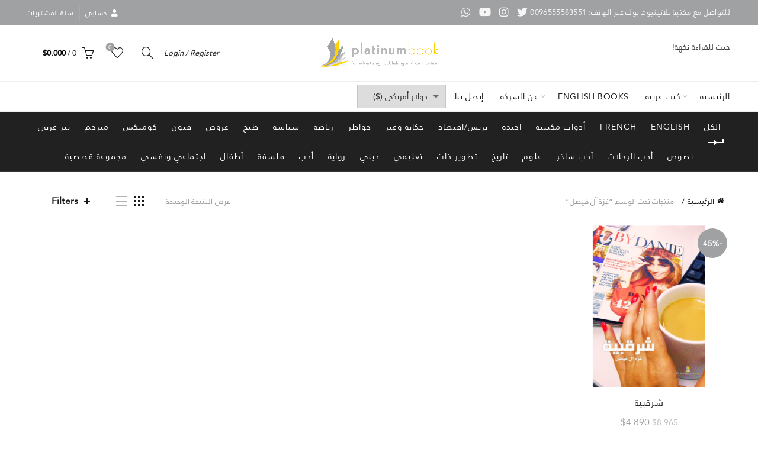

--- FILE ---
content_type: text/html; charset=UTF-8
request_url: https://platinum-book.com/product-tag/%D8%BA%D8%B2%D8%A9-%D8%A2%D9%84-%D9%81%D9%8A%D8%B5%D9%84/
body_size: 19558
content:
<!DOCTYPE html>
<html dir="rtl" lang="ar">
<head>
	<meta charset="UTF-8">
	<meta name="viewport" content="width=device-width, initial-scale=1.0, maximum-scale=1.0, user-scalable=no">
	<link rel="profile" href="https://gmpg.org/xfn/11">
	<link rel="pingback" href="https://platinum-book.com/xmlrpc.php">

	<title>غزة آل فيصل &#8211; مكتبة بلاتينيوم بوك | حيث للقراءة نكهة!</title>
<meta name='robots' content='max-image-preview:large' />
	<style>img:is([sizes="auto" i], [sizes^="auto," i]) { contain-intrinsic-size: 3000px 1500px }</style>
	<script>window._wca = window._wca || [];</script>
<link rel='dns-prefetch' href='//stats.wp.com' />
<link rel='dns-prefetch' href='//fonts.googleapis.com' />
<link rel="alternate" type="application/rss+xml" title="مكتبة بلاتينيوم بوك | حيث للقراءة نكهة! &laquo; الخلاصة" href="https://platinum-book.com/feed/" />
<link rel="alternate" type="application/rss+xml" title="مكتبة بلاتينيوم بوك | حيث للقراءة نكهة! &laquo; خلاصة التعليقات" href="https://platinum-book.com/comments/feed/" />
<link rel="alternate" type="application/rss+xml" title="خلاصة مكتبة بلاتينيوم بوك | حيث للقراءة نكهة! &laquo; غزة آل فيصل وسم" href="https://platinum-book.com/product-tag/%d8%ba%d8%b2%d8%a9-%d8%a2%d9%84-%d9%81%d9%8a%d8%b5%d9%84/feed/" />
<style id='wp-emoji-styles-inline-css' type='text/css'>

	img.wp-smiley, img.emoji {
		display: inline !important;
		border: none !important;
		box-shadow: none !important;
		height: 1em !important;
		width: 1em !important;
		margin: 0 0.07em !important;
		vertical-align: -0.1em !important;
		background: none !important;
		padding: 0 !important;
	}
</style>
<link rel='stylesheet' id='wp-block-library-rtl-css' href='https://platinum-book.com/wp-includes/css/dist/block-library/style-rtl.min.css?ver=6.8.3' type='text/css' media='all' />
<style id='classic-theme-styles-inline-css' type='text/css'>
/*! This file is auto-generated */
.wp-block-button__link{color:#fff;background-color:#32373c;border-radius:9999px;box-shadow:none;text-decoration:none;padding:calc(.667em + 2px) calc(1.333em + 2px);font-size:1.125em}.wp-block-file__button{background:#32373c;color:#fff;text-decoration:none}
</style>
<link rel='stylesheet' id='mediaelement-css' href='https://platinum-book.com/wp-includes/js/mediaelement/mediaelementplayer-legacy.min.css?ver=4.2.17' type='text/css' media='all' />
<link rel='stylesheet' id='wp-mediaelement-css' href='https://platinum-book.com/wp-includes/js/mediaelement/wp-mediaelement.min.css?ver=6.8.3' type='text/css' media='all' />
<style id='jetpack-sharing-buttons-style-inline-css' type='text/css'>
.jetpack-sharing-buttons__services-list{display:flex;flex-direction:row;flex-wrap:wrap;gap:0;list-style-type:none;margin:5px;padding:0}.jetpack-sharing-buttons__services-list.has-small-icon-size{font-size:12px}.jetpack-sharing-buttons__services-list.has-normal-icon-size{font-size:16px}.jetpack-sharing-buttons__services-list.has-large-icon-size{font-size:24px}.jetpack-sharing-buttons__services-list.has-huge-icon-size{font-size:36px}@media print{.jetpack-sharing-buttons__services-list{display:none!important}}.editor-styles-wrapper .wp-block-jetpack-sharing-buttons{gap:0;padding-inline-start:0}ul.jetpack-sharing-buttons__services-list.has-background{padding:1.25em 2.375em}
</style>
<style id='global-styles-inline-css' type='text/css'>
:root{--wp--preset--aspect-ratio--square: 1;--wp--preset--aspect-ratio--4-3: 4/3;--wp--preset--aspect-ratio--3-4: 3/4;--wp--preset--aspect-ratio--3-2: 3/2;--wp--preset--aspect-ratio--2-3: 2/3;--wp--preset--aspect-ratio--16-9: 16/9;--wp--preset--aspect-ratio--9-16: 9/16;--wp--preset--color--black: #000000;--wp--preset--color--cyan-bluish-gray: #abb8c3;--wp--preset--color--white: #ffffff;--wp--preset--color--pale-pink: #f78da7;--wp--preset--color--vivid-red: #cf2e2e;--wp--preset--color--luminous-vivid-orange: #ff6900;--wp--preset--color--luminous-vivid-amber: #fcb900;--wp--preset--color--light-green-cyan: #7bdcb5;--wp--preset--color--vivid-green-cyan: #00d084;--wp--preset--color--pale-cyan-blue: #8ed1fc;--wp--preset--color--vivid-cyan-blue: #0693e3;--wp--preset--color--vivid-purple: #9b51e0;--wp--preset--gradient--vivid-cyan-blue-to-vivid-purple: linear-gradient(135deg,rgba(6,147,227,1) 0%,rgb(155,81,224) 100%);--wp--preset--gradient--light-green-cyan-to-vivid-green-cyan: linear-gradient(135deg,rgb(122,220,180) 0%,rgb(0,208,130) 100%);--wp--preset--gradient--luminous-vivid-amber-to-luminous-vivid-orange: linear-gradient(135deg,rgba(252,185,0,1) 0%,rgba(255,105,0,1) 100%);--wp--preset--gradient--luminous-vivid-orange-to-vivid-red: linear-gradient(135deg,rgba(255,105,0,1) 0%,rgb(207,46,46) 100%);--wp--preset--gradient--very-light-gray-to-cyan-bluish-gray: linear-gradient(135deg,rgb(238,238,238) 0%,rgb(169,184,195) 100%);--wp--preset--gradient--cool-to-warm-spectrum: linear-gradient(135deg,rgb(74,234,220) 0%,rgb(151,120,209) 20%,rgb(207,42,186) 40%,rgb(238,44,130) 60%,rgb(251,105,98) 80%,rgb(254,248,76) 100%);--wp--preset--gradient--blush-light-purple: linear-gradient(135deg,rgb(255,206,236) 0%,rgb(152,150,240) 100%);--wp--preset--gradient--blush-bordeaux: linear-gradient(135deg,rgb(254,205,165) 0%,rgb(254,45,45) 50%,rgb(107,0,62) 100%);--wp--preset--gradient--luminous-dusk: linear-gradient(135deg,rgb(255,203,112) 0%,rgb(199,81,192) 50%,rgb(65,88,208) 100%);--wp--preset--gradient--pale-ocean: linear-gradient(135deg,rgb(255,245,203) 0%,rgb(182,227,212) 50%,rgb(51,167,181) 100%);--wp--preset--gradient--electric-grass: linear-gradient(135deg,rgb(202,248,128) 0%,rgb(113,206,126) 100%);--wp--preset--gradient--midnight: linear-gradient(135deg,rgb(2,3,129) 0%,rgb(40,116,252) 100%);--wp--preset--font-size--small: 13px;--wp--preset--font-size--medium: 20px;--wp--preset--font-size--large: 36px;--wp--preset--font-size--x-large: 42px;--wp--preset--spacing--20: 0.44rem;--wp--preset--spacing--30: 0.67rem;--wp--preset--spacing--40: 1rem;--wp--preset--spacing--50: 1.5rem;--wp--preset--spacing--60: 2.25rem;--wp--preset--spacing--70: 3.38rem;--wp--preset--spacing--80: 5.06rem;--wp--preset--shadow--natural: 6px 6px 9px rgba(0, 0, 0, 0.2);--wp--preset--shadow--deep: 12px 12px 50px rgba(0, 0, 0, 0.4);--wp--preset--shadow--sharp: 6px 6px 0px rgba(0, 0, 0, 0.2);--wp--preset--shadow--outlined: 6px 6px 0px -3px rgba(255, 255, 255, 1), 6px 6px rgba(0, 0, 0, 1);--wp--preset--shadow--crisp: 6px 6px 0px rgba(0, 0, 0, 1);}:where(.is-layout-flex){gap: 0.5em;}:where(.is-layout-grid){gap: 0.5em;}body .is-layout-flex{display: flex;}.is-layout-flex{flex-wrap: wrap;align-items: center;}.is-layout-flex > :is(*, div){margin: 0;}body .is-layout-grid{display: grid;}.is-layout-grid > :is(*, div){margin: 0;}:where(.wp-block-columns.is-layout-flex){gap: 2em;}:where(.wp-block-columns.is-layout-grid){gap: 2em;}:where(.wp-block-post-template.is-layout-flex){gap: 1.25em;}:where(.wp-block-post-template.is-layout-grid){gap: 1.25em;}.has-black-color{color: var(--wp--preset--color--black) !important;}.has-cyan-bluish-gray-color{color: var(--wp--preset--color--cyan-bluish-gray) !important;}.has-white-color{color: var(--wp--preset--color--white) !important;}.has-pale-pink-color{color: var(--wp--preset--color--pale-pink) !important;}.has-vivid-red-color{color: var(--wp--preset--color--vivid-red) !important;}.has-luminous-vivid-orange-color{color: var(--wp--preset--color--luminous-vivid-orange) !important;}.has-luminous-vivid-amber-color{color: var(--wp--preset--color--luminous-vivid-amber) !important;}.has-light-green-cyan-color{color: var(--wp--preset--color--light-green-cyan) !important;}.has-vivid-green-cyan-color{color: var(--wp--preset--color--vivid-green-cyan) !important;}.has-pale-cyan-blue-color{color: var(--wp--preset--color--pale-cyan-blue) !important;}.has-vivid-cyan-blue-color{color: var(--wp--preset--color--vivid-cyan-blue) !important;}.has-vivid-purple-color{color: var(--wp--preset--color--vivid-purple) !important;}.has-black-background-color{background-color: var(--wp--preset--color--black) !important;}.has-cyan-bluish-gray-background-color{background-color: var(--wp--preset--color--cyan-bluish-gray) !important;}.has-white-background-color{background-color: var(--wp--preset--color--white) !important;}.has-pale-pink-background-color{background-color: var(--wp--preset--color--pale-pink) !important;}.has-vivid-red-background-color{background-color: var(--wp--preset--color--vivid-red) !important;}.has-luminous-vivid-orange-background-color{background-color: var(--wp--preset--color--luminous-vivid-orange) !important;}.has-luminous-vivid-amber-background-color{background-color: var(--wp--preset--color--luminous-vivid-amber) !important;}.has-light-green-cyan-background-color{background-color: var(--wp--preset--color--light-green-cyan) !important;}.has-vivid-green-cyan-background-color{background-color: var(--wp--preset--color--vivid-green-cyan) !important;}.has-pale-cyan-blue-background-color{background-color: var(--wp--preset--color--pale-cyan-blue) !important;}.has-vivid-cyan-blue-background-color{background-color: var(--wp--preset--color--vivid-cyan-blue) !important;}.has-vivid-purple-background-color{background-color: var(--wp--preset--color--vivid-purple) !important;}.has-black-border-color{border-color: var(--wp--preset--color--black) !important;}.has-cyan-bluish-gray-border-color{border-color: var(--wp--preset--color--cyan-bluish-gray) !important;}.has-white-border-color{border-color: var(--wp--preset--color--white) !important;}.has-pale-pink-border-color{border-color: var(--wp--preset--color--pale-pink) !important;}.has-vivid-red-border-color{border-color: var(--wp--preset--color--vivid-red) !important;}.has-luminous-vivid-orange-border-color{border-color: var(--wp--preset--color--luminous-vivid-orange) !important;}.has-luminous-vivid-amber-border-color{border-color: var(--wp--preset--color--luminous-vivid-amber) !important;}.has-light-green-cyan-border-color{border-color: var(--wp--preset--color--light-green-cyan) !important;}.has-vivid-green-cyan-border-color{border-color: var(--wp--preset--color--vivid-green-cyan) !important;}.has-pale-cyan-blue-border-color{border-color: var(--wp--preset--color--pale-cyan-blue) !important;}.has-vivid-cyan-blue-border-color{border-color: var(--wp--preset--color--vivid-cyan-blue) !important;}.has-vivid-purple-border-color{border-color: var(--wp--preset--color--vivid-purple) !important;}.has-vivid-cyan-blue-to-vivid-purple-gradient-background{background: var(--wp--preset--gradient--vivid-cyan-blue-to-vivid-purple) !important;}.has-light-green-cyan-to-vivid-green-cyan-gradient-background{background: var(--wp--preset--gradient--light-green-cyan-to-vivid-green-cyan) !important;}.has-luminous-vivid-amber-to-luminous-vivid-orange-gradient-background{background: var(--wp--preset--gradient--luminous-vivid-amber-to-luminous-vivid-orange) !important;}.has-luminous-vivid-orange-to-vivid-red-gradient-background{background: var(--wp--preset--gradient--luminous-vivid-orange-to-vivid-red) !important;}.has-very-light-gray-to-cyan-bluish-gray-gradient-background{background: var(--wp--preset--gradient--very-light-gray-to-cyan-bluish-gray) !important;}.has-cool-to-warm-spectrum-gradient-background{background: var(--wp--preset--gradient--cool-to-warm-spectrum) !important;}.has-blush-light-purple-gradient-background{background: var(--wp--preset--gradient--blush-light-purple) !important;}.has-blush-bordeaux-gradient-background{background: var(--wp--preset--gradient--blush-bordeaux) !important;}.has-luminous-dusk-gradient-background{background: var(--wp--preset--gradient--luminous-dusk) !important;}.has-pale-ocean-gradient-background{background: var(--wp--preset--gradient--pale-ocean) !important;}.has-electric-grass-gradient-background{background: var(--wp--preset--gradient--electric-grass) !important;}.has-midnight-gradient-background{background: var(--wp--preset--gradient--midnight) !important;}.has-small-font-size{font-size: var(--wp--preset--font-size--small) !important;}.has-medium-font-size{font-size: var(--wp--preset--font-size--medium) !important;}.has-large-font-size{font-size: var(--wp--preset--font-size--large) !important;}.has-x-large-font-size{font-size: var(--wp--preset--font-size--x-large) !important;}
:where(.wp-block-post-template.is-layout-flex){gap: 1.25em;}:where(.wp-block-post-template.is-layout-grid){gap: 1.25em;}
:where(.wp-block-columns.is-layout-flex){gap: 2em;}:where(.wp-block-columns.is-layout-grid){gap: 2em;}
:root :where(.wp-block-pullquote){font-size: 1.5em;line-height: 1.6;}
</style>
<style id='woocommerce-inline-inline-css' type='text/css'>
.woocommerce form .form-row .required { visibility: visible; }
</style>
<link rel='stylesheet' id='bootstrap-css' href='https://platinum-book.com/wp-content/themes/basel/css/bootstrap-rtl.min.css?ver=5.7.2' type='text/css' media='all' />
<link rel='stylesheet' id='basel-style-css' href='https://platinum-book.com/wp-content/themes/basel/style.css?ver=5.7.2' type='text/css' media='all' />
<link rel='stylesheet' id='child-style-css' href='https://platinum-book.com/wp-content/themes/basel-child/style.css?ver=5.7.2' type='text/css' media='all' />
<link rel='stylesheet' id='js_composer_front-css' href='https://platinum-book.com/wp-content/plugins/js_composer/assets/css/js_composer.min.css?ver=7.5' type='text/css' media='all' />
<link rel='stylesheet' id='vc_font_awesome_5_shims-css' href='https://platinum-book.com/wp-content/plugins/js_composer/assets/lib/bower/font-awesome/css/v4-shims.min.css?ver=7.5' type='text/css' media='all' />
<link rel='stylesheet' id='vc_font_awesome_5-css' href='https://platinum-book.com/wp-content/plugins/js_composer/assets/lib/bower/font-awesome/css/all.min.css?ver=7.5' type='text/css' media='all' />
<link rel='stylesheet' id='basel-wp-gutenberg-css' href='https://platinum-book.com/wp-content/themes/basel/css/parts/wp-gutenberg-rtl.min.css?ver=5.7.2' type='text/css' media='all' />
<link rel='stylesheet' id='basel-int-revolution-slider-css' href='https://platinum-book.com/wp-content/themes/basel/css/parts/int-revolution-slider-rtl.min.css?ver=5.7.2' type='text/css' media='all' />
<link rel='stylesheet' id='basel-int-wpbakery-base-css' href='https://platinum-book.com/wp-content/themes/basel/css/parts/int-wpbakery-base-rtl.min.css?ver=5.7.2' type='text/css' media='all' />
<link rel='stylesheet' id='basel-woo-base-css' href='https://platinum-book.com/wp-content/themes/basel/css/parts/woo-base-rtl.min.css?ver=5.7.2' type='text/css' media='all' />
<link rel='stylesheet' id='basel-woo-page-shop-css' href='https://platinum-book.com/wp-content/themes/basel/css/parts/woo-page-shop-rtl.min.css?ver=5.7.2' type='text/css' media='all' />
<link rel='stylesheet' id='basel-header-top-bar-css' href='https://platinum-book.com/wp-content/themes/basel/css/parts/header-top-bar-rtl.min.css?ver=5.7.2' type='text/css' media='all' />
<link rel='stylesheet' id='basel-header-general-css' href='https://platinum-book.com/wp-content/themes/basel/css/parts/header-general-rtl.min.css?ver=5.7.2' type='text/css' media='all' />
<link rel='stylesheet' id='basel-page-title-css' href='https://platinum-book.com/wp-content/themes/basel/css/parts/page-title-rtl.min.css?ver=5.7.2' type='text/css' media='all' />
<link rel='stylesheet' id='basel-woo-opt-shop-title-categories-css' href='https://platinum-book.com/wp-content/themes/basel/css/parts/woo-opt-shop-title-categories-rtl.min.css?ver=5.7.2' type='text/css' media='all' />
<link rel='stylesheet' id='basel-opt-off-canvas-sidebar-css' href='https://platinum-book.com/wp-content/themes/basel/css/parts/opt-off-canvas-sidebar-rtl.min.css?ver=5.7.2' type='text/css' media='all' />
<link rel='stylesheet' id='basel-woo-opt-shop-filter-area-css' href='https://platinum-book.com/wp-content/themes/basel/css/parts/woo-opt-shop-filter-area-rtl.min.css?ver=5.7.2' type='text/css' media='all' />
<link rel='stylesheet' id='basel-woo-categories-general-css' href='https://platinum-book.com/wp-content/themes/basel/css/parts/woo-categories-general.min.css?ver=5.7.2' type='text/css' media='all' />
<link rel='stylesheet' id='basel-woo-product-loop-general-css' href='https://platinum-book.com/wp-content/themes/basel/css/parts/woo-product-loop-general-rtl.min.css?ver=5.7.2' type='text/css' media='all' />
<link rel='stylesheet' id='basel-woo-product-loop-base-css' href='https://platinum-book.com/wp-content/themes/basel/css/parts/woo-product-loop-base-rtl.min.css?ver=5.7.2' type='text/css' media='all' />
<link rel='stylesheet' id='basel-woo-opt-add-to-cart-popup-css' href='https://platinum-book.com/wp-content/themes/basel/css/parts/woo-opt-add-to-cart-popup-rtl.min.css?ver=5.7.2' type='text/css' media='all' />
<link rel='stylesheet' id='basel-lib-magnific-popup-css' href='https://platinum-book.com/wp-content/themes/basel/css/parts/lib-magnific-popup-rtl.min.css?ver=5.7.2' type='text/css' media='all' />
<link rel='stylesheet' id='basel-footer-general-css' href='https://platinum-book.com/wp-content/themes/basel/css/parts/footer-general-rtl.min.css?ver=5.7.2' type='text/css' media='all' />
<link rel='stylesheet' id='basel-el-social-icons-css' href='https://platinum-book.com/wp-content/themes/basel/css/parts/el-social-icons-rtl.min.css?ver=5.7.2' type='text/css' media='all' />
<link rel='stylesheet' id='basel-lib-photoswipe-css' href='https://platinum-book.com/wp-content/themes/basel/css/parts/lib-photoswipe-rtl.min.css?ver=5.7.2' type='text/css' media='all' />
<link rel='stylesheet' id='basel-opt-scrolltotop-css' href='https://platinum-book.com/wp-content/themes/basel/css/parts/opt-scrolltotop-rtl.min.css?ver=5.7.2' type='text/css' media='all' />
<link rel='stylesheet' id='xts-google-fonts-css' href='//fonts.googleapis.com/css?family=Karla%3A200%2C300%2C400%2C500%2C600%2C700%2C800%2C200italic%2C300italic%2C400italic%2C500italic%2C600italic%2C700italic%2C800italic%7CLora%3A400%2C500%2C600%2C700%2C400italic%2C500italic%2C600italic%2C700italic%7CLato%3A100%2C100italic%2C300%2C300italic%2C400%2C400italic%2C700%2C700italic%2C900%2C900italic&#038;ver=5.7.2' type='text/css' media='all' />
<link rel='stylesheet' id='basel-dynamic-style-css' href='https://platinum-book.com/wp-content/uploads/2024/03/basel-dynamic-1710661988.css?ver=5.7.2' type='text/css' media='all' />
<script type="text/template" id="tmpl-variation-template">
	<div class="woocommerce-variation-description">{{{ data.variation.variation_description }}}</div>
	<div class="woocommerce-variation-price">{{{ data.variation.price_html }}}</div>
	<div class="woocommerce-variation-availability">{{{ data.variation.availability_html }}}</div>
</script>
<script type="text/template" id="tmpl-unavailable-variation-template">
	<p role="alert">عفوًا، هذا المنتج غير متوفر. يرجى اختيار مجموعة أخرى.</p>
</script>
<script type="text/javascript" src="https://platinum-book.com/wp-includes/js/jquery/jquery.min.js?ver=3.7.1" id="jquery-core-js"></script>
<script type="text/javascript" src="https://platinum-book.com/wp-includes/js/jquery/jquery-migrate.min.js?ver=3.4.1" id="jquery-migrate-js"></script>
<script type="text/javascript" id="print-invoices-packing-slip-labels-for-woocommerce_public-js-extra">
/* <![CDATA[ */
var wf_pklist_params_public = {"show_document_preview":"No","document_access_type":"logged_in","is_user_logged_in":"","msgs":{"invoice_number_prompt_free_order":"\u062a\u0645 \u062a\u0639\u0637\u064a\u0644 \"\u0625\u0646\u0634\u0627\u0621 \u0641\u0627\u062a\u0648\u0631\u0629 \u0644\u0644\u0637\u0644\u0628\u0627\u062a \u0627\u0644\u0645\u062c\u0627\u0646\u064a\u0629\" \u0641\u064a \u0625\u0639\u062f\u0627\u062f\u0627\u062a \u0627\u0644\u0641\u0627\u062a\u0648\u0631\u0629> \u062e\u064a\u0627\u0631\u0627\u062a \u0645\u062a\u0642\u062f\u0645\u0629. \u0623\u0646\u062a \u062a\u062d\u0627\u0648\u0644 \u0625\u0646\u0634\u0627\u0621 \u0641\u0627\u062a\u0648\u0631\u0629 \u0644\u0647\u0630\u0627 \u0627\u0644\u0637\u0644\u0628 \u0627\u0644\u0645\u062c\u0627\u0646\u064a. \u062a\u0642\u062f\u0645\u061f","creditnote_number_prompt":"\u0631\u0642\u0645 \u0644\u0645 \u064a\u062a\u0645 \u0625\u0646\u0634\u0627\u0624\u0647 \u0628\u0639\u062f. \u0647\u0644 \u062a\u0631\u064a\u062f \u0625\u0646\u0634\u0627\u0621 \u0648\u0627\u062d\u062f \u064a\u062f\u0648\u064a\u064b\u0627\u061f","invoice_number_prompt_no_from_addr":"\u064a\u0631\u062c\u0649 \u0645\u0644\u0621 \"\u0645\u0646 \u0627\u0644\u0639\u0646\u0648\u0627\u0646\" \u0641\u064a \u0627\u0644\u0625\u0639\u062f\u0627\u062f\u0627\u062a \u0627\u0644\u0639\u0627\u0645\u0629 \u0644\u0644\u0645\u0643\u0648\u0646 \u0627\u0644\u0625\u0636\u0627\u0641\u064a.","invoice_title_prompt":"\u0641\u0627\u062a\u0648\u0631\u0629","invoice_number_prompt":"\u0631\u0642\u0645 \u0644\u0645 \u064a\u062a\u0645 \u0625\u0646\u0634\u0627\u0624\u0647 \u0628\u0639\u062f. \u0647\u0644 \u062a\u0631\u064a\u062f \u0625\u0646\u0634\u0627\u0621 \u0648\u0627\u062d\u062f \u064a\u062f\u0648\u064a\u064b\u0627\u061f","pop_dont_show_again":false,"request_error":"\u062e\u0637\u0623 \u0641\u064a \u0627\u0644\u0637\u0644\u0628.","error_loading_data":"\u062e\u0637\u0623 \u0641\u064a \u062a\u062d\u0645\u064a\u0644 \u0627\u0644\u0628\u064a\u0627\u0646\u0627\u062a.","min_value_error":"\u064a\u062c\u0628 \u0623\u0646 \u062a\u0643\u0648\u0646 \u0627\u0644\u0642\u064a\u0645\u0629 \u0627\u0644\u062f\u0646\u064a\u0627","generating_document_text":"\u062c\u0627\u0631\u064a \u0625\u0646\u0634\u0627\u0621 \u0627\u0644\u0645\u0633\u062a\u0646\u062f...","new_tab_open_error":"\u062a\u0639\u0630\u0651\u0631 \u0641\u062a\u062d \u0639\u0644\u0627\u0645\u0629 \u062a\u0628\u0648\u064a\u0628 \u062c\u062f\u064a\u062f\u0629. \u064a\u064f\u0631\u062c\u0649 \u0627\u0644\u062a\u062d\u0642\u0642 \u0645\u0646 \u0625\u0639\u062f\u0627\u062f\u0627\u062a \u0627\u0644\u0645\u062a\u0635\u0641\u062d."}};
/* ]]> */
</script>
<script type="text/javascript" src="https://platinum-book.com/wp-content/plugins/print-invoices-packing-slip-labels-for-woocommerce/public/js/wf-woocommerce-packing-list-public.js?ver=4.7.8" id="print-invoices-packing-slip-labels-for-woocommerce_public-js"></script>
<script type="text/javascript" src="https://platinum-book.com/wp-content/plugins/revslider/public/assets/js/rbtools.min.js?ver=6.6.7" async id="tp-tools-js"></script>
<script type="text/javascript" src="https://platinum-book.com/wp-content/plugins/revslider/public/assets/js/rs6.min.js?ver=6.6.7" async id="revmin-js"></script>
<script type="text/javascript" src="https://platinum-book.com/wp-content/plugins/woocommerce/assets/js/jquery-blockui/jquery.blockUI.min.js?ver=2.7.0-wc.10.4.2" id="wc-jquery-blockui-js" data-wp-strategy="defer"></script>
<script type="text/javascript" id="wc-add-to-cart-js-extra">
/* <![CDATA[ */
var wc_add_to_cart_params = {"ajax_url":"\/wp-admin\/admin-ajax.php","wc_ajax_url":"\/?wc-ajax=%%endpoint%%","i18n_view_cart":"\u0639\u0631\u0636 \u0627\u0644\u0633\u0644\u0629","cart_url":"https:\/\/platinum-book.com\/cart\/","is_cart":"","cart_redirect_after_add":"no"};
/* ]]> */
</script>
<script type="text/javascript" src="https://platinum-book.com/wp-content/plugins/woocommerce/assets/js/frontend/add-to-cart.min.js?ver=10.4.2" id="wc-add-to-cart-js" data-wp-strategy="defer"></script>
<script type="text/javascript" src="https://platinum-book.com/wp-content/plugins/woocommerce/assets/js/js-cookie/js.cookie.min.js?ver=2.1.4-wc.10.4.2" id="wc-js-cookie-js" data-wp-strategy="defer"></script>
<script type="text/javascript" id="woocommerce-js-extra">
/* <![CDATA[ */
var woocommerce_params = {"ajax_url":"\/wp-admin\/admin-ajax.php","wc_ajax_url":"\/?wc-ajax=%%endpoint%%","i18n_password_show":"\u0639\u0631\u0636 \u0643\u0644\u0645\u0629 \u0627\u0644\u0645\u0631\u0648\u0631","i18n_password_hide":"\u0625\u062e\u0641\u0627\u0621 \u0643\u0644\u0645\u0629 \u0627\u0644\u0645\u0631\u0648\u0631"};
/* ]]> */
</script>
<script type="text/javascript" src="https://platinum-book.com/wp-content/plugins/woocommerce/assets/js/frontend/woocommerce.min.js?ver=10.4.2" id="woocommerce-js" defer="defer" data-wp-strategy="defer"></script>
<script type="text/javascript" src="https://platinum-book.com/wp-content/plugins/js_composer/assets/js/vendors/woocommerce-add-to-cart.js?ver=7.5" id="vc_woocommerce-add-to-cart-js-js"></script>
<script type="text/javascript" src="https://stats.wp.com/s-202605.js" id="woocommerce-analytics-js" defer="defer" data-wp-strategy="defer"></script>
<!--[if lt IE 9]>
<script type="text/javascript" src="https://platinum-book.com/wp-content/themes/basel/js/html5.min.js?ver=5.7.2" id="basel_html5shiv-js"></script>
<![endif]-->
<script type="text/javascript" src="https://platinum-book.com/wp-includes/js/underscore.min.js?ver=1.13.7" id="underscore-js"></script>
<script type="text/javascript" id="wp-util-js-extra">
/* <![CDATA[ */
var _wpUtilSettings = {"ajax":{"url":"\/wp-admin\/admin-ajax.php"}};
/* ]]> */
</script>
<script type="text/javascript" src="https://platinum-book.com/wp-includes/js/wp-util.min.js?ver=6.8.3" id="wp-util-js"></script>
<script type="text/javascript" id="wc-add-to-cart-variation-js-extra">
/* <![CDATA[ */
var wc_add_to_cart_variation_params = {"wc_ajax_url":"\/?wc-ajax=%%endpoint%%","i18n_no_matching_variations_text":"\u0644\u0644\u0623\u0633\u0641 \u0644\u0627 \u062a\u0648\u062c\u062f \u0645\u0646\u062a\u062c\u0627\u062a \u062a\u0637\u0627\u0628\u0642 \u0627\u062e\u062a\u064a\u0627\u0631\u0627\u062a\u0643. \u0627\u0644\u0631\u062c\u0627\u0621 \u0627\u062e\u062a\u064a\u0627\u0631 \u0645\u062c\u0645\u0648\u0639\u0629 \u0645\u062e\u062a\u0644\u0641\u0629.","i18n_make_a_selection_text":"\u0627\u0644\u0631\u062c\u0627\u0621 \u062a\u062d\u062f\u064a\u062f \u0628\u0639\u0636 \u062e\u064a\u0627\u0631\u0627\u062a \u0627\u0644\u0645\u0646\u062a\u062c \u0642\u0628\u0644 \u0625\u0636\u0627\u0641\u0629 \u0647\u0630\u0627 \u0627\u0644\u0645\u0646\u062a\u062c \u0625\u0644\u0649 \u0633\u0644\u0629 \u0645\u0634\u062a\u0631\u064a\u0627\u062a\u0643.","i18n_unavailable_text":"\u0639\u0641\u0648\u064b\u0627\u060c \u0647\u0630\u0627 \u0627\u0644\u0645\u0646\u062a\u062c \u063a\u064a\u0631 \u0645\u062a\u0648\u0641\u0631. \u064a\u0631\u062c\u0649 \u0627\u062e\u062a\u064a\u0627\u0631 \u0645\u062c\u0645\u0648\u0639\u0629 \u0623\u062e\u0631\u0649.","i18n_reset_alert_text":"\u062a\u0645\u062a \u0625\u0639\u0627\u062f\u0629 \u062a\u0639\u064a\u064a\u0646 \u0627\u0644\u062a\u062d\u062f\u064a\u062f \u0627\u0644\u062e\u0627\u0635 \u0628\u0643. \u064a\u0631\u062c\u0649 \u062a\u062d\u062f\u064a\u062f \u0628\u0639\u0636 \u062e\u064a\u0627\u0631\u0627\u062a \u0627\u0644\u0645\u0646\u062a\u062c \u0642\u0628\u0644 \u0625\u0636\u0627\u0641\u0629 \u0647\u0630\u0627 \u0627\u0644\u0645\u0646\u062a\u062c \u0625\u0644\u0649 \u0639\u0631\u0628\u0629 \u0627\u0644\u062a\u0633\u0648\u0642 \u0644\u062f\u064a\u0643."};
/* ]]> */
</script>
<script type="text/javascript" src="https://platinum-book.com/wp-content/plugins/woocommerce/assets/js/frontend/add-to-cart-variation.min.js?ver=10.4.2" id="wc-add-to-cart-variation-js" defer="defer" data-wp-strategy="defer"></script>
<script></script><link rel="https://api.w.org/" href="https://platinum-book.com/wp-json/" /><link rel="alternate" title="JSON" type="application/json" href="https://platinum-book.com/wp-json/wp/v2/product_tag/340" /><link rel="EditURI" type="application/rsd+xml" title="RSD" href="https://platinum-book.com/xmlrpc.php?rsd" />
<meta name="generator" content="WordPress 6.8.3" />
<meta name="generator" content="WooCommerce 10.4.2" />
<meta name="generator" content="Redux 4.5.9" /><!-- Hotjar Tracking Code for https://platinum-book.com -->
<script>
    (function(h,o,t,j,a,r){
        h.hj=h.hj||function(){(h.hj.q=h.hj.q||[]).push(arguments)};
        h._hjSettings={hjid:1019144,hjsv:6};
        a=o.getElementsByTagName('head')[0];
        r=o.createElement('script');r.async=1;
        r.src=t+h._hjSettings.hjid+j+h._hjSettings.hjsv;
        a.appendChild(r);
    })(window,document,'https://static.hotjar.com/c/hotjar-','.js?sv=');
</script>

<script type="text/javascript" src="https://load.fomo.com/api/v1/WYzJfwymIWLZLALrtTyncg/load.js" async></script>	<style>img#wpstats{display:none}</style>
		<!-- Google site verification - Google for WooCommerce -->
<meta name="google-site-verification" content="xvfB_4Exzi5kGMljzjO_Tt21QOQs-TUobL-rVjB2xmc" />
<meta name="theme-color" content="">		
		
		
							<link rel="shortcut icon" href="https://platinum-book.com/wp-content/uploads/2018/06/site-icon.jpg">
			<link rel="apple-touch-icon-precomposed" sizes="152x152" href="https://platinum-book.com/wp-content/uploads/2018/06/site-icon.jpg">
		        <style> 
            	
			/* Shop popup */
			
			.basel-promo-popup {
			   max-width: 470px;
			}
	
            .site-logo {
                width: 20%;
            }    

            .site-logo img {
                max-width: 200px;
                max-height: 95px;
            }    

                            .widgetarea-head {
                    width: 40%;
                }  

                .right-column {
                    width: 40%;
                }  

                .sticky-header .right-column {
                    width: 250px;
                }  

            
                            .basel-woocommerce-layered-nav .basel-scroll-content {
                    max-height: 280px;
                }
            
			/* header Banner */
			body .header-banner {
				height: 40px;
			}
	
			body.header-banner-display .website-wrapper {
				margin-top:40px;
			}	

            /* Topbar height configs */

			.topbar-menu ul > li {
				line-height: 42px;
			}
			
			.topbar-wrapp,
			.topbar-content:before {
				height: 42px;
			}
			
			.sticky-header-prepared.basel-top-bar-on .header-shop, 
			.sticky-header-prepared.basel-top-bar-on .header-split,
			.enable-sticky-header.basel-header-overlap.basel-top-bar-on .main-header {
				top: 42px;
			}

            /* Header height configs */

            /* Limit logo image height for according to header height */
            .site-logo img {
                max-height: 95px;
            } 

            /* And for sticky header logo also */
            .act-scroll .site-logo img,
            .header-clone .site-logo img {
                max-height: 75px;
            }   

            /* Set sticky headers height for cloned headers based on menu links line height */
            .header-clone .main-nav .menu > li > a {
                height: 75px;
                line-height: 75px;
            } 

            /* Height for switch logos */

            .sticky-header-real:not(.global-header-menu-top) .switch-logo-enable .basel-logo {
                height: 95px;
            }

            .sticky-header-real:not(.global-header-menu-top) .act-scroll .switch-logo-enable .basel-logo {
                height: 75px;
            }

            .sticky-header-real:not(.global-header-menu-top) .act-scroll .switch-logo-enable {
                transform: translateY(-75px);
            }

                            /* Header height for layouts that don't have line height for menu links */
                .wrapp-header {
                    min-height: 95px;
                } 
            
            
            
            
            /* Page headings settings for heading overlap. Calculate on the header height base */

            .basel-header-overlap .title-size-default,
            .basel-header-overlap .title-size-small,
            .basel-header-overlap .title-shop.without-title.title-size-default,
            .basel-header-overlap .title-shop.without-title.title-size-small {
                padding-top: 135px;
            }


            .basel-header-overlap .title-shop.without-title.title-size-large,
            .basel-header-overlap .title-size-large {
                padding-top: 215px;
            }

            @media (max-width: 991px) {

				/* header Banner */
				body .header-banner {
					height: 40px;
				}
	
				body.header-banner-display .website-wrapper {
					margin-top:40px;
				}

	            /* Topbar height configs */
				.topbar-menu ul > li {
					line-height: 51px;
				}
				
				.topbar-wrapp,
				.topbar-content:before {
					height: 51px;
				}
				
				.sticky-header-prepared.basel-top-bar-on .header-shop, 
				.sticky-header-prepared.basel-top-bar-on .header-split,
				.enable-sticky-header.basel-header-overlap.basel-top-bar-on .main-header {
					top: 51px;
				}

                /* Set header height for mobile devices */
                .main-header .wrapp-header {
                    min-height: 60px;
                } 

                /* Limit logo image height for mobile according to mobile header height */
                .site-logo img {
                    max-height: 60px;
                }   

                /* Limit logo on sticky header. Both header real and header cloned */
                .act-scroll .site-logo img,
                .header-clone .site-logo img {
                    max-height: 60px;
                }

                /* Height for switch logos */

                .main-header .switch-logo-enable .basel-logo {
                    height: 60px;
                }

                .sticky-header-real:not(.global-header-menu-top) .act-scroll .switch-logo-enable .basel-logo {
                    height: 60px;
                }

                .sticky-header-real:not(.global-header-menu-top) .act-scroll .switch-logo-enable {
                    transform: translateY(-60px);
                }

                /* Page headings settings for heading overlap. Calculate on the MOBILE header height base */
                .basel-header-overlap .title-size-default,
                .basel-header-overlap .title-size-small,
                .basel-header-overlap .title-shop.without-title.title-size-default,
                .basel-header-overlap .title-shop.without-title.title-size-small {
                    padding-top: 80px;
                }

                .basel-header-overlap .title-shop.without-title.title-size-large,
                .basel-header-overlap .title-size-large {
                    padding-top: 120px;
                }
 
            }

                 
                    </style>
        
        
			<noscript><style>.woocommerce-product-gallery{ opacity: 1 !important; }</style></noscript>
	<meta name="generator" content="Powered by WPBakery Page Builder - drag and drop page builder for WordPress."/>
<meta name="generator" content="Powered by Slider Revolution 6.6.7 - responsive, Mobile-Friendly Slider Plugin for WordPress with comfortable drag and drop interface." />
<script>function setREVStartSize(e){
			//window.requestAnimationFrame(function() {
				window.RSIW = window.RSIW===undefined ? window.innerWidth : window.RSIW;
				window.RSIH = window.RSIH===undefined ? window.innerHeight : window.RSIH;
				try {
					var pw = document.getElementById(e.c).parentNode.offsetWidth,
						newh;
					pw = pw===0 || isNaN(pw) || (e.l=="fullwidth" || e.layout=="fullwidth") ? window.RSIW : pw;
					e.tabw = e.tabw===undefined ? 0 : parseInt(e.tabw);
					e.thumbw = e.thumbw===undefined ? 0 : parseInt(e.thumbw);
					e.tabh = e.tabh===undefined ? 0 : parseInt(e.tabh);
					e.thumbh = e.thumbh===undefined ? 0 : parseInt(e.thumbh);
					e.tabhide = e.tabhide===undefined ? 0 : parseInt(e.tabhide);
					e.thumbhide = e.thumbhide===undefined ? 0 : parseInt(e.thumbhide);
					e.mh = e.mh===undefined || e.mh=="" || e.mh==="auto" ? 0 : parseInt(e.mh,0);
					if(e.layout==="fullscreen" || e.l==="fullscreen")
						newh = Math.max(e.mh,window.RSIH);
					else{
						e.gw = Array.isArray(e.gw) ? e.gw : [e.gw];
						for (var i in e.rl) if (e.gw[i]===undefined || e.gw[i]===0) e.gw[i] = e.gw[i-1];
						e.gh = e.el===undefined || e.el==="" || (Array.isArray(e.el) && e.el.length==0)? e.gh : e.el;
						e.gh = Array.isArray(e.gh) ? e.gh : [e.gh];
						for (var i in e.rl) if (e.gh[i]===undefined || e.gh[i]===0) e.gh[i] = e.gh[i-1];
											
						var nl = new Array(e.rl.length),
							ix = 0,
							sl;
						e.tabw = e.tabhide>=pw ? 0 : e.tabw;
						e.thumbw = e.thumbhide>=pw ? 0 : e.thumbw;
						e.tabh = e.tabhide>=pw ? 0 : e.tabh;
						e.thumbh = e.thumbhide>=pw ? 0 : e.thumbh;
						for (var i in e.rl) nl[i] = e.rl[i]<window.RSIW ? 0 : e.rl[i];
						sl = nl[0];
						for (var i in nl) if (sl>nl[i] && nl[i]>0) { sl = nl[i]; ix=i;}
						var m = pw>(e.gw[ix]+e.tabw+e.thumbw) ? 1 : (pw-(e.tabw+e.thumbw)) / (e.gw[ix]);
						newh =  (e.gh[ix] * m) + (e.tabh + e.thumbh);
					}
					var el = document.getElementById(e.c);
					if (el!==null && el) el.style.height = newh+"px";
					el = document.getElementById(e.c+"_wrapper");
					if (el!==null && el) {
						el.style.height = newh+"px";
						el.style.display = "block";
					}
				} catch(e){
					console.log("Failure at Presize of Slider:" + e)
				}
			//});
		  };</script>
		<style type="text/css" id="wp-custom-css">
			div#ui-datepicker-div {z-index:1000!important;}		</style>
		<noscript><style> .wpb_animate_when_almost_visible { opacity: 1; }</style></noscript></head>

<body class="rtl archive tax-product_tag term-340 wp-theme-basel wp-child-theme-basel-child theme-basel woocommerce woocommerce-page woocommerce-no-js wrapper-full-width-content global-cart-design-1 global-search-full-screen global-header-logo-center mobile-nav-from-left basel-light catalog-mode-off categories-accordion-on global-wishlist-enable basel-top-bar-on basel-ajax-shop-on basel-ajax-search-on enable-sticky-header header-full-width sticky-header-clone offcanvas-sidebar-mobile offcanvas-sidebar-tablet wpb-js-composer js-comp-ver-7.5 vc_responsive">
						<div class="mobile-nav">
											<form role="search" method="get" id="searchform" class="searchform  basel-ajax-search" action="https://platinum-book.com/"  data-thumbnail="1" data-price="1" data-count="5" data-post_type="product" data-symbols_count="3" data-sku="0">
				<div>
					<label class="screen-reader-text">Search for:</label>
					<input type="text" class="search-field" placeholder="بحث عن منتجات" value="" name="s" id="s" />
					<input type="hidden" name="post_type" id="post_type" value="product">
										<button type="submit" id="searchsubmit" class="" value="Search">Search</button>
				</div>
			</form>
			<div class="search-results-wrapper"><div class="basel-scroll"><div class="basel-search-results basel-scroll-content"></div></div></div>
		<input type="hidden" id="wcj-country-nonce" name="wcj-country-nonce" value="629aaafeb4" /><input type="hidden" name="_wp_http_referer" value="/product-tag/%D8%BA%D8%B2%D8%A9-%D8%A2%D9%84-%D9%81%D9%8A%D8%B5%D9%84/" /><input type="hidden" id="wcj-country-nonce" name="wcj-country-nonce" value="629aaafeb4" /><input type="hidden" name="_wp_http_referer" value="/product-tag/%D8%BA%D8%B2%D8%A9-%D8%A2%D9%84-%D9%81%D9%8A%D8%B5%D9%84/" /><div class="menu-main-navigation-container"><ul id="menu-main-navigation" class="site-mobile-menu"><li id="menu-item-285" class="menu-item menu-item-type-post_type menu-item-object-page menu-item-home menu-item-285 menu-item-design-sized item-event-hover"><a href="https://platinum-book.com/">الرئيسية</a><style>.menu-item-285 > .sub-menu-dropdown {min-height: 120px; width: 740px; }</style></li>
<li id="menu-item-291" class="menu-item menu-item-type-post_type menu-item-object-page menu-item-has-children menu-item-291 menu-item-design-full-width item-event-hover"><a href="https://platinum-book.com/shop/">كتب عربية</a>
<div class="sub-menu-dropdown color-scheme-dark">

<div class="container">

<ul class="sub-menu color-scheme-dark">
	<li id="menu-item-12970" class="menu-item menu-item-type-taxonomy menu-item-object-product_cat menu-item-12970 menu-item-design-default item-event-hover"><a href="https://platinum-book.com/product-category/sta/">أدوات مكتبية</a></li>
	<li id="menu-item-12976" class="menu-item menu-item-type-taxonomy menu-item-object-product_cat menu-item-12976 menu-item-design-default item-event-hover"><a href="https://platinum-book.com/product-category/selfhelp/">تطوير ذات</a></li>
	<li id="menu-item-12980" class="menu-item menu-item-type-taxonomy menu-item-object-product_cat menu-item-12980 menu-item-design-default item-event-hover"><a href="https://platinum-book.com/product-category/novels/">رواية</a></li>
	<li id="menu-item-12968" class="menu-item menu-item-type-taxonomy menu-item-object-product_cat menu-item-12968 menu-item-design-default item-event-hover"><a href="https://platinum-book.com/product-category/trips/">أدب رحلات</a></li>
	<li id="menu-item-12979" class="menu-item menu-item-type-taxonomy menu-item-object-product_cat menu-item-12979 menu-item-design-default item-event-hover"><a href="https://platinum-book.com/product-category/relg/">ديني</a></li>
	<li id="menu-item-12969" class="menu-item menu-item-type-taxonomy menu-item-object-product_cat menu-item-12969 menu-item-design-default item-event-hover"><a href="https://platinum-book.com/product-category/sarca/">أدب ساخر</a></li>
	<li id="menu-item-12972" class="menu-item menu-item-type-taxonomy menu-item-object-product_cat menu-item-12972 menu-item-design-default item-event-hover"><a href="https://platinum-book.com/product-category/eco/">علوم</a></li>
	<li id="menu-item-12973" class="menu-item menu-item-type-taxonomy menu-item-object-product_cat menu-item-12973 menu-item-design-default item-event-hover"><a href="https://platinum-book.com/product-category/bz/">بزنس/اقتصاد</a></li>
	<li id="menu-item-12974" class="menu-item menu-item-type-taxonomy menu-item-object-product_cat menu-item-12974 menu-item-design-default item-event-hover"><a href="https://platinum-book.com/product-category/history/">تاريخ</a></li>
	<li id="menu-item-12977" class="menu-item menu-item-type-taxonomy menu-item-object-product_cat menu-item-12977 menu-item-design-default item-event-hover"><a href="https://platinum-book.com/product-category/edu/">تعليمي</a></li>
	<li id="menu-item-12981" class="menu-item menu-item-type-taxonomy menu-item-object-product_cat menu-item-12981 menu-item-design-default item-event-hover"><a href="https://platinum-book.com/product-category/sport/">رياضة</a></li>
	<li id="menu-item-12988" class="menu-item menu-item-type-taxonomy menu-item-object-product_cat menu-item-12988 menu-item-design-default item-event-hover"><a href="https://platinum-book.com/product-category/cook/">طبخ</a></li>
	<li id="menu-item-12990" class="menu-item menu-item-type-taxonomy menu-item-object-product_cat menu-item-12990 menu-item-design-default item-event-hover"><a href="https://platinum-book.com/product-category/philo/">فلسفة</a></li>
	<li id="menu-item-12991" class="menu-item menu-item-type-taxonomy menu-item-object-product_cat menu-item-12991 menu-item-design-default item-event-hover"><a href="https://platinum-book.com/product-category/children/">أطفال ومراهقين</a></li>
	<li id="menu-item-12996" class="menu-item menu-item-type-taxonomy menu-item-object-product_cat menu-item-12996 menu-item-design-default item-event-hover"><a href="https://platinum-book.com/product-category/translated/">مترجم</a></li>
	<li id="menu-item-12993" class="menu-item menu-item-type-taxonomy menu-item-object-product_cat menu-item-12993 menu-item-design-default item-event-hover"><a href="https://platinum-book.com/product-category/social/">اجتماعي ونفسي</a></li>
	<li id="menu-item-12986" class="menu-item menu-item-type-taxonomy menu-item-object-product_cat menu-item-12986 menu-item-design-default item-event-hover"><a href="https://platinum-book.com/product-category/adab/">أدب</a></li>
	<li id="menu-item-12998" class="menu-item menu-item-type-taxonomy menu-item-object-product_cat menu-item-12998 menu-item-design-default item-event-hover"><a href="https://platinum-book.com/product-category/stories/">مجموعة قصصية</a></li>
	<li id="menu-item-12997" class="menu-item menu-item-type-taxonomy menu-item-object-product_cat menu-item-12997 menu-item-design-default item-event-hover"><a href="https://platinum-book.com/product-category/offers/">عروض المجموعات</a></li>
</ul>
</div>
</div>
</li>
<li id="menu-item-12967" class="menu-item menu-item-type-taxonomy menu-item-object-product_cat menu-item-12967 menu-item-design-default item-event-hover"><a href="https://platinum-book.com/product-category/english/">English Books</a></li>
<li id="menu-item-1387" class="menu-item menu-item-type-post_type menu-item-object-page menu-item-has-children menu-item-1387 menu-item-design-default item-event-hover"><a href="https://platinum-book.com/about/">عن الشركة</a>
<div class="sub-menu-dropdown color-scheme-dark">

<div class="container">

<ul class="sub-menu color-scheme-dark">
	<li id="menu-item-1706" class="menu-item menu-item-type-post_type menu-item-object-page menu-item-1706 menu-item-design-default item-event-hover"><a href="https://platinum-book.com/%d8%a7%d9%84%d9%85%d8%b4%d8%a7%d8%b1%d9%83%d8%a7%d8%aa/">معارض الكتب</a></li>
	<li id="menu-item-1707" class="menu-item menu-item-type-post_type menu-item-object-page menu-item-1707 menu-item-design-default item-event-hover"><a href="https://platinum-book.com/joining/">النشر مع بلاتينيوم</a></li>
	<li id="menu-item-1385" class="menu-item menu-item-type-post_type menu-item-object-page menu-item-1385 menu-item-design-default item-event-hover"><a href="https://platinum-book.com/mowazze3en/">أين تجد كتبنا؟</a></li>
	<li id="menu-item-1383" class="menu-item menu-item-type-post_type menu-item-object-page menu-item-1383 menu-item-design-default item-event-hover"><a href="https://platinum-book.com/faqs/">الأسئلة الشائعة</a></li>
</ul>
</div>
</div>
</li>
<li id="menu-item-1388" class="menu-item menu-item-type-post_type menu-item-object-page menu-item-1388 menu-item-design-default item-event-hover"><a href="https://platinum-book.com/contact-us/">إتصل بنا</a></li>
<li id="menu-item-10830" class="menu-item menu-item-type-gs_sim menu-item-object-gs_sim menu-item-10830 menu-item-design-default item-event-hover menu-item-has-children"><form action="" method="get"><select name="wcj-country" id="wcj-country" style="" class="" onchange="this.form.submit()"><option value="KW" >دينار كويتي (&#x62f;.&#x643;)</option><option value="OM" >ريال عماني (&#x631;.&#x639;.)</option><option value="SA" >ريال سعودي (&#x631;.&#x633;)</option><option value="AE" >درهم إماراتي (&#x62f;.&#x625;)</option><option value="BH" >دينار بحريني (.&#x62f;.&#x628;)</option><option value="QA" >ريال قطري (&#x631;.&#x642;)</option><option value="US"  selected='selected'>دولار أمريكي (&#36;)</option><input type="hidden" id="wcj-country-nonce" name="wcj-country-nonce" value="629aaafeb4" /><input type="hidden" name="_wp_http_referer" value="/product-tag/%D8%BA%D8%B2%D8%A9-%D8%A2%D9%84-%D9%81%D9%8A%D8%B5%D9%84/" /></select></form> </li>
</ul></div>			<div class="header-links my-account-with-text">
				<ul>
												<li class="wishlist"><a href="https://platinum-book.com/product/sharqabiah/">Wishlist</a></li>
											<li class=""><a href="https://platinum-book.com/my-account/">Login / Register</a></li>
									</ul>		
			</div>
					</div><!--END MOBILE-NAV-->
		<div class="website-wrapper">
					<div class="topbar-wrapp color-scheme-light">
			<div class="container">
				<div class="topbar-content">
					<div class="top-bar-left">
						
													للتواصل مع مكتبة بلاتينيوم بوك عبر الهاتف:           0096555583551        <ul class="social-icons text-center icons-design-default icons-size-default social-follow "> 				 									<li class="social-twitter"><a href="https://twitter.com/platinumbook/" target="_blank" class="" rel="noopener noreferrer"><i class="fa fa-twitter"></i><span class="basel-social-icon-name">Twitter</span></a></li> 				 				 					 									<li class="social-instagram"><a href="https://www.instagram.com/platinumbook/" target="_blank" class="" rel="noopener noreferrer"><i class="fa fa-instagram"></i><span class="basel-social-icon-name">Instagram</span></a></li> 				 									<li class="social-youtube"><a href="https://www.youtube.com/channel/UCgE1KjO_Hagah3LHF9Xai-A" target="_blank" class="" rel="noopener noreferrer"><i class="fa fa-youtube"></i><span class="basel-social-icon-name">YouTube</span></a></li> 				 				 				 				 				 				 				 				 				 				 				 				 								 <li class="social-whatsapp"><a href="https://api.whatsapp.com/send?phone=+96522452254" target="_blank" class="" rel="noopener noreferrer"><i class="fa fa-whatsapp"></i><span class="basel-social-icon-name">WhatsApp</span></a></li> 								 				 			</ul>                    												
						
					</div>
					<div class="top-bar-right">
						<div class="topbar-menu">
							<div class="menu-top-bar-container"><ul id="menu-top-bar" class="menu"><li id="menu-item-297" class="menu-item menu-item-type-post_type menu-item-object-page menu-item-297 menu-item-design-default item-event-hover"><a href="https://platinum-book.com/my-account/"><i class="fa fa-user"></i>حسابي</a></li>
<li id="menu-item-298" class="menu-item menu-item-type-post_type menu-item-object-page menu-item-298 menu-item-design-default item-event-hover"><a href="https://platinum-book.com/cart/">سلة المشتريات</a></li>
</ul></div>						</div>
					</div>
				</div>
			</div>
		</div> <!--END TOP HEADER-->
	
	
	<!-- HEADER -->
	<header class="main-header header-has-no-bg header-logo-center icons-design-line color-scheme-dark">

		<div class="container">
<div class="wrapp-header">
			<div class="widgetarea-head">
				<div id="text-10" class="header-widget widget_text">			<div class="textwidget"><p>حيث للقراءة نكهة!</p>
</div>
		</div>			</div>
					<div class="site-logo">
				<div class="basel-logo-wrap switch-logo-enable">
					<a href="https://platinum-book.com/" class="basel-logo basel-main-logo" rel="home">
						<img src="https://platinum-book.com/wp-content/uploads/2018/06/platinum_logo2x.png" alt="مكتبة بلاتينيوم بوك | حيث للقراءة نكهة!" />					</a>
																	<a href="https://platinum-book.com/" class="basel-logo basel-sticky-logo" rel="home">
							<img src="https://platinum-book.com/wp-content/uploads/2018/06/platinum_logo2x.png" alt="مكتبة بلاتينيوم بوك | حيث للقراءة نكهة!" />						</a>
									</div>
			</div>
		<div class="right-column">
			<div class="header-links my-account-with-text">
				<ul>
												<li class=""><a href="https://platinum-book.com/my-account/">Login / Register</a></li>
									</ul>		
			</div>
					<div class="search-button basel-search-full-screen">
				<a href="#" rel="nofollow" aria-label="Search">
					<i class="fa fa-search"></i>
				</a>
				<div class="basel-search-wrapper">
					<div class="basel-search-inner">
						<span class="basel-close-search">إغلاق</span>
									<form role="search" method="get" id="searchform" class="searchform  basel-ajax-search" action="https://platinum-book.com/"  data-thumbnail="1" data-price="1" data-count="5" data-post_type="product" data-symbols_count="3" data-sku="0">
				<div>
					<label class="screen-reader-text">Search for:</label>
					<input type="text" class="search-field" placeholder="بحث عن منتجات" value="" name="s" id="s" />
					<input type="hidden" name="post_type" id="post_type" value="product">
										<button type="submit" id="searchsubmit" class="" value="Search">Search</button>
				</div>
			</form>
			<div class="search-results-wrapper"><div class="basel-scroll"><div class="basel-search-results basel-scroll-content"></div></div></div>
							</div>
				</div>
			</div>
					<div class="wishlist-info-widget">
				<a href="https://platinum-book.com/product/sharqabiah/">
					Wishlist 
											<span class="wishlist-count icon-count">0</span>
									</a>
			</div>
				<div class="shopping-cart basel-cart-design-1 basel-cart-icon">
			<a href="https://platinum-book.com/cart/">
				<span>Cart (<span>o</span>)</span>
				<span class="basel-cart-totals">
								<span class="basel-cart-number">0</span>
							<span class="subtotal-divider">/</span> 
								<span class="basel-cart-subtotal"><span class="woocommerce-Price-amount amount"><bdi><span class="woocommerce-Price-currencySymbol">&#36;</span>0.000</bdi></span></span>
						</span>
			</a>
					</div>
					<div class="mobile-nav-icon">
				<span class="basel-burger"></span>
			</div><!--END MOBILE-NAV-ICON-->
		</div>
</div>
</div>
<div class="navigation-wrap">
<div class="container">
			<div class="main-nav site-navigation basel-navigation menu-left" role="navigation">
				<input type="hidden" id="wcj-country-nonce" name="wcj-country-nonce" value="629aaafeb4" /><input type="hidden" name="_wp_http_referer" value="/product-tag/%D8%BA%D8%B2%D8%A9-%D8%A2%D9%84-%D9%81%D9%8A%D8%B5%D9%84/" /><input type="hidden" id="wcj-country-nonce" name="wcj-country-nonce" value="629aaafeb4" /><input type="hidden" name="_wp_http_referer" value="/product-tag/%D8%BA%D8%B2%D8%A9-%D8%A2%D9%84-%D9%81%D9%8A%D8%B5%D9%84/" /><div class="menu-main-navigation-container"><ul id="menu-main-navigation-1" class="menu"><li class="menu-item menu-item-type-post_type menu-item-object-page menu-item-home menu-item-285 menu-item-design-sized item-event-hover"><a href="https://platinum-book.com/">الرئيسية</a><style>.menu-item-285 > .sub-menu-dropdown {min-height: 120px; width: 740px; }</style></li>
<li class="menu-item menu-item-type-post_type menu-item-object-page menu-item-has-children menu-item-291 menu-item-design-full-width item-event-hover"><a href="https://platinum-book.com/shop/">كتب عربية</a>
<div class="sub-menu-dropdown color-scheme-dark">

<div class="container">

<ul class="sub-menu color-scheme-dark">
	<li class="menu-item menu-item-type-taxonomy menu-item-object-product_cat menu-item-12970 menu-item-design-default item-event-hover"><a href="https://platinum-book.com/product-category/sta/">أدوات مكتبية</a></li>
	<li class="menu-item menu-item-type-taxonomy menu-item-object-product_cat menu-item-12976 menu-item-design-default item-event-hover"><a href="https://platinum-book.com/product-category/selfhelp/">تطوير ذات</a></li>
	<li class="menu-item menu-item-type-taxonomy menu-item-object-product_cat menu-item-12980 menu-item-design-default item-event-hover"><a href="https://platinum-book.com/product-category/novels/">رواية</a></li>
	<li class="menu-item menu-item-type-taxonomy menu-item-object-product_cat menu-item-12968 menu-item-design-default item-event-hover"><a href="https://platinum-book.com/product-category/trips/">أدب رحلات</a></li>
	<li class="menu-item menu-item-type-taxonomy menu-item-object-product_cat menu-item-12979 menu-item-design-default item-event-hover"><a href="https://platinum-book.com/product-category/relg/">ديني</a></li>
	<li class="menu-item menu-item-type-taxonomy menu-item-object-product_cat menu-item-12969 menu-item-design-default item-event-hover"><a href="https://platinum-book.com/product-category/sarca/">أدب ساخر</a></li>
	<li class="menu-item menu-item-type-taxonomy menu-item-object-product_cat menu-item-12972 menu-item-design-default item-event-hover"><a href="https://platinum-book.com/product-category/eco/">علوم</a></li>
	<li class="menu-item menu-item-type-taxonomy menu-item-object-product_cat menu-item-12973 menu-item-design-default item-event-hover"><a href="https://platinum-book.com/product-category/bz/">بزنس/اقتصاد</a></li>
	<li class="menu-item menu-item-type-taxonomy menu-item-object-product_cat menu-item-12974 menu-item-design-default item-event-hover"><a href="https://platinum-book.com/product-category/history/">تاريخ</a></li>
	<li class="menu-item menu-item-type-taxonomy menu-item-object-product_cat menu-item-12977 menu-item-design-default item-event-hover"><a href="https://platinum-book.com/product-category/edu/">تعليمي</a></li>
	<li class="menu-item menu-item-type-taxonomy menu-item-object-product_cat menu-item-12981 menu-item-design-default item-event-hover"><a href="https://platinum-book.com/product-category/sport/">رياضة</a></li>
	<li class="menu-item menu-item-type-taxonomy menu-item-object-product_cat menu-item-12988 menu-item-design-default item-event-hover"><a href="https://platinum-book.com/product-category/cook/">طبخ</a></li>
	<li class="menu-item menu-item-type-taxonomy menu-item-object-product_cat menu-item-12990 menu-item-design-default item-event-hover"><a href="https://platinum-book.com/product-category/philo/">فلسفة</a></li>
	<li class="menu-item menu-item-type-taxonomy menu-item-object-product_cat menu-item-12991 menu-item-design-default item-event-hover"><a href="https://platinum-book.com/product-category/children/">أطفال ومراهقين</a></li>
	<li class="menu-item menu-item-type-taxonomy menu-item-object-product_cat menu-item-12996 menu-item-design-default item-event-hover"><a href="https://platinum-book.com/product-category/translated/">مترجم</a></li>
	<li class="menu-item menu-item-type-taxonomy menu-item-object-product_cat menu-item-12993 menu-item-design-default item-event-hover"><a href="https://platinum-book.com/product-category/social/">اجتماعي ونفسي</a></li>
	<li class="menu-item menu-item-type-taxonomy menu-item-object-product_cat menu-item-12986 menu-item-design-default item-event-hover"><a href="https://platinum-book.com/product-category/adab/">أدب</a></li>
	<li class="menu-item menu-item-type-taxonomy menu-item-object-product_cat menu-item-12998 menu-item-design-default item-event-hover"><a href="https://platinum-book.com/product-category/stories/">مجموعة قصصية</a></li>
	<li class="menu-item menu-item-type-taxonomy menu-item-object-product_cat menu-item-12997 menu-item-design-default item-event-hover"><a href="https://platinum-book.com/product-category/offers/">عروض المجموعات</a></li>
</ul>
</div>
</div>
</li>
<li class="menu-item menu-item-type-taxonomy menu-item-object-product_cat menu-item-12967 menu-item-design-default item-event-hover"><a href="https://platinum-book.com/product-category/english/">English Books</a></li>
<li class="menu-item menu-item-type-post_type menu-item-object-page menu-item-has-children menu-item-1387 menu-item-design-default item-event-hover"><a href="https://platinum-book.com/about/">عن الشركة</a>
<div class="sub-menu-dropdown color-scheme-dark">

<div class="container">

<ul class="sub-menu color-scheme-dark">
	<li class="menu-item menu-item-type-post_type menu-item-object-page menu-item-1706 menu-item-design-default item-event-hover"><a href="https://platinum-book.com/%d8%a7%d9%84%d9%85%d8%b4%d8%a7%d8%b1%d9%83%d8%a7%d8%aa/">معارض الكتب</a></li>
	<li class="menu-item menu-item-type-post_type menu-item-object-page menu-item-1707 menu-item-design-default item-event-hover"><a href="https://platinum-book.com/joining/">النشر مع بلاتينيوم</a></li>
	<li class="menu-item menu-item-type-post_type menu-item-object-page menu-item-1385 menu-item-design-default item-event-hover"><a href="https://platinum-book.com/mowazze3en/">أين تجد كتبنا؟</a></li>
	<li class="menu-item menu-item-type-post_type menu-item-object-page menu-item-1383 menu-item-design-default item-event-hover"><a href="https://platinum-book.com/faqs/">الأسئلة الشائعة</a></li>
</ul>
</div>
</div>
</li>
<li class="menu-item menu-item-type-post_type menu-item-object-page menu-item-1388 menu-item-design-default item-event-hover"><a href="https://platinum-book.com/contact-us/">إتصل بنا</a></li>
<li class="menu-item menu-item-type-gs_sim menu-item-object-gs_sim menu-item-10830 menu-item-design-default item-event-hover menu-item-has-children"><form action="" method="get"><select name="wcj-country" id="wcj-country" style="" class="" onchange="this.form.submit()"><option value="KW" >دينار كويتي (&#x62f;.&#x643;)</option><option value="OM" >ريال عماني (&#x631;.&#x639;.)</option><option value="SA" >ريال سعودي (&#x631;.&#x633;)</option><option value="AE" >درهم إماراتي (&#x62f;.&#x625;)</option><option value="BH" >دينار بحريني (.&#x62f;.&#x628;)</option><option value="QA" >ريال قطري (&#x631;.&#x642;)</option><option value="US"  selected='selected'>دولار أمريكي (&#36;)</option><input type="hidden" id="wcj-country-nonce" name="wcj-country-nonce" value="629aaafeb4" /><input type="hidden" name="_wp_http_referer" value="/product-tag/%D8%BA%D8%B2%D8%A9-%D8%A2%D9%84-%D9%81%D9%8A%D8%B5%D9%84/" /></select></form> </li>
</ul></div>			</div><!--END MAIN-NAV-->
		</div>
</div>

	</header><!--END MAIN HEADER-->

	<div class="clear"></div>
	
						<div class="main-page-wrapper">
		
											<div class="page-title page-title-default title-size-small title-design-centered color-scheme-light without-title title-shop" style="">
						<div class="container">
							<div class="nav-shop">
								
																				<a href="javascript:baselThemeModule.backHistory()" class="basel-back-btn basel-tooltip"><span>Back</span></a>
										
																
								<a href="#" rel="nofollow" class="basel-show-categories">Categories</a><ul class="basel-product-categories"><li class="cat-link shop-all-link"><a href="https://platinum-book.com/shop/">الكل</a></li>	<li class="cat-item cat-item-980 "><a class="pf-value" href="https://platinum-book.com/product-category/english/" data-val="english" data-title="English" >English</a>
</li>
	<li class="cat-item cat-item-1866 "><a class="pf-value" href="https://platinum-book.com/product-category/french/" data-val="french" data-title="French" >French</a>
</li>
	<li class="cat-item cat-item-1038 "><a class="pf-value" href="https://platinum-book.com/product-category/sta/" data-val="sta" data-title="أدوات مكتبية" >أدوات مكتبية</a>
</li>
	<li class="cat-item cat-item-2705 "><a class="pf-value" href="https://platinum-book.com/product-category/%d8%a7%d8%ac%d9%86%d8%af%d8%a9/" data-val="%d8%a7%d8%ac%d9%86%d8%af%d8%a9" data-title="اجندة" >اجندة</a>
</li>
	<li class="cat-item cat-item-982 "><a class="pf-value" href="https://platinum-book.com/product-category/bz/" data-val="bz" data-title="بزنس/اقتصاد" >بزنس/اقتصاد</a>
</li>
	<li class="cat-item cat-item-2050 "><a class="pf-value" href="https://platinum-book.com/product-category/%d8%ad%d9%83%d8%a7%d9%8a%d8%a9-%d9%88%d8%b9%d8%a8%d8%b1/" data-val="%d8%ad%d9%83%d8%a7%d9%8a%d8%a9-%d9%88%d8%b9%d8%a8%d8%b1" data-title="حكاية وعبر" >حكاية وعبر</a>
</li>
	<li class="cat-item cat-item-2689 "><a class="pf-value" href="https://platinum-book.com/product-category/%d8%ae%d9%88%d8%a7%d8%b7%d8%b1/" data-val="%d8%ae%d9%88%d8%a7%d8%b7%d8%b1" data-title="خواطر" >خواطر</a>
</li>
	<li class="cat-item cat-item-985 "><a class="pf-value" href="https://platinum-book.com/product-category/sport/" data-val="sport" data-title="رياضة" >رياضة</a>
</li>
	<li class="cat-item cat-item-1913 "><a class="pf-value" href="https://platinum-book.com/product-category/%d8%b3%d9%8a%d8%a7%d8%b3%d8%a9/" data-val="%d8%b3%d9%8a%d8%a7%d8%b3%d8%a9" data-title="سياسة" >سياسة</a>
</li>
	<li class="cat-item cat-item-742 "><a class="pf-value" href="https://platinum-book.com/product-category/cook/" data-val="cook" data-title="طبخ" >طبخ</a>
</li>
	<li class="cat-item cat-item-1317 "><a class="pf-value" href="https://platinum-book.com/product-category/offers/" data-val="offers" data-title="عروض" >عروض</a>
</li>
	<li class="cat-item cat-item-2789 "><a class="pf-value" href="https://platinum-book.com/product-category/%d9%81%d9%86%d9%88%d9%86/" data-val="%d9%81%d9%86%d9%88%d9%86" data-title="فنون" >فنون</a>
</li>
	<li class="cat-item cat-item-2136 "><a class="pf-value" href="https://platinum-book.com/product-category/%d9%83%d9%88%d9%85%d9%8a%d9%83%d8%b3/" data-val="%d9%83%d9%88%d9%85%d9%8a%d9%83%d8%b3" data-title="كوميكس" >كوميكس</a>
</li>
	<li class="cat-item cat-item-1014 "><a class="pf-value" href="https://platinum-book.com/product-category/translated/" data-val="translated" data-title="مترجم" >مترجم</a>
</li>
	<li class="cat-item cat-item-2058 "><a class="pf-value" href="https://platinum-book.com/product-category/%d9%86%d8%ab%d8%b1-%d8%b9%d8%b1%d8%a8%d9%8a/" data-val="%d9%86%d8%ab%d8%b1-%d8%b9%d8%b1%d8%a8%d9%8a" data-title="نثر عربي" >نثر عربي</a>
</li>
	<li class="cat-item cat-item-2052 "><a class="pf-value" href="https://platinum-book.com/product-category/%d9%86%d8%b5%d9%88%d8%b5/" data-val="%d9%86%d8%b5%d9%88%d8%b5" data-title="نصوص" >نصوص</a>
</li>
	<li class="cat-item cat-item-15 wc-default-cat"><a class="pf-value" href="https://platinum-book.com/product-category/sold-out/" data-val="sold-out" data-title="نافد" >نافد</a>
</li>
	<li class="cat-item cat-item-29 "><a class="pf-value" href="https://platinum-book.com/product-category/trips/" data-val="trips" data-title="أدب الرحلات" >أدب الرحلات</a>
</li>
	<li class="cat-item cat-item-94 "><a class="pf-value" href="https://platinum-book.com/product-category/sarca/" data-val="sarca" data-title="أدب ساخر" >أدب ساخر</a>
</li>
	<li class="cat-item cat-item-28 "><a class="pf-value" href="https://platinum-book.com/product-category/eco/" data-val="eco" data-title="علوم" >علوم</a>
</li>
	<li class="cat-item cat-item-364 "><a class="pf-value" href="https://platinum-book.com/product-category/history/" data-val="history" data-title="تاريخ" >تاريخ</a>
</li>
	<li class="cat-item cat-item-45 "><a class="pf-value" href="https://platinum-book.com/product-category/selfhelp/" data-val="selfhelp" data-title="تطوير ذات" >تطوير ذات</a>
</li>
	<li class="cat-item cat-item-51 "><a class="pf-value" href="https://platinum-book.com/product-category/edu/" data-val="edu" data-title="تعليمي" >تعليمي</a>
</li>
	<li class="cat-item cat-item-40 "><a class="pf-value" href="https://platinum-book.com/product-category/relg/" data-val="relg" data-title="ديني" >ديني</a>
</li>
	<li class="cat-item cat-item-36 "><a class="pf-value" href="https://platinum-book.com/product-category/novels/" data-val="novels" data-title="رواية" >رواية</a>
</li>
	<li class="cat-item cat-item-27 "><a class="pf-value" href="https://platinum-book.com/product-category/adab/" data-val="adab" data-title="أدب" >أدب</a>
<ul class='children'>
	<li class="cat-item cat-item-2698 "><a class="pf-value" href="https://platinum-book.com/product-category/adab/%d8%a7%d8%ac%d8%aa%d9%85%d8%a7%d8%b9%d9%8a/" data-val="%d8%a7%d8%ac%d8%aa%d9%85%d8%a7%d8%b9%d9%8a" data-title="اجتماعي" >اجتماعي</a>
</li>
</ul>
</li>
	<li class="cat-item cat-item-372 "><a class="pf-value" href="https://platinum-book.com/product-category/philo/" data-val="philo" data-title="فلسفة" >فلسفة</a>
</li>
	<li class="cat-item cat-item-123 "><a class="pf-value" href="https://platinum-book.com/product-category/children/" data-val="children" data-title="أطفال" >أطفال</a>
</li>
	<li class="cat-item cat-item-30 "><a class="pf-value" href="https://platinum-book.com/product-category/social/" data-val="social" data-title="اجتماعي ونفسي" >اجتماعي ونفسي</a>
</li>
	<li class="cat-item cat-item-55 "><a class="pf-value" href="https://platinum-book.com/product-category/stories/" data-val="stories" data-title="مجموعة قصصية" >مجموعة قصصية</a>
</li>
</ul>
							</div>
						</div>
					</div>
				
			
		<!-- MAIN CONTENT AREA -->
				<div class="container">
			<div class="row">
		<div class="site-content shop-content-area col-sm-12 content-with-products description-area-before" role="main">
<div class="shop-loop-head">
	<nav class="woocommerce-breadcrumb" aria-label="Breadcrumb"><a href="https://platinum-book.com">الرئيسية</a><span class="breadcrumb-last"> منتجات تحت الوسم &ldquo;غزة آل فيصل&rdquo;</span></nav><div class="woocommerce-notices-wrapper"></div><p class="woocommerce-result-count" role="alert" aria-relevant="all" >
	عرض النتيجة الوحيدة</p>
			<div class="basel-show-sidebar-btn">
				<span class="basel-side-bar-icon"></span>
				<span>Show sidebar</span>
			</div>
				<div class="basel-products-shop-view products-view-grid_list">
			<a rel="nofollow" href="https://platinum-book.com/product-tag/%d8%ba%d8%b2%d8%a9-%d8%a2%d9%84-%d9%81%d9%8a%d8%b5%d9%84/?shop_view=list" class="shop-view ">
				<svg version="1.1" id="list-view" xmlns="http://www.w3.org/2000/svg" xmlns:xlink="http://www.w3.org/1999/xlink" x="0px" y="0px" width="18" height="18"
	 viewBox="0 0 18 18" enable-background="new 0 0 18 18" xml:space="preserve">
<rect width="18" height="2"/>
<rect y="16" width="18" height="2"/>
<rect y="8" width="18" height="2"/>
</svg>			</a>
			<a rel="nofollow" href="https://platinum-book.com/product-tag/%d8%ba%d8%b2%d8%a9-%d8%a2%d9%84-%d9%81%d9%8a%d8%b5%d9%84/?shop_view=grid" class="shop-view current-view">
				<svg version="1.1" id="grid-view" xmlns="http://www.w3.org/2000/svg" xmlns:xlink="http://www.w3.org/1999/xlink" x="0px" y="0px" width="18" height="18"
	 viewBox="0 0 18 18" enable-background="new 0 0 18 18" xml:space="preserve">
<rect width="4" height="4"/>
<rect x="14" width="4" height="4"/>
<rect y="14" width="4" height="4"/>
<rect x="14" y="14" width="4" height="4"/>
<rect x="7" y="14" width="4" height="4"/>
<rect y="7" width="4" height="4"/>
<rect x="14" y="7" width="4" height="4"/>
<rect x="7" y="7" width="4" height="4"/>
<rect x="7" width="4" height="4"/>
</svg>			</a>
		</div>
					<div class="basel-filter-buttons">
				<a href="#" rel="nofollow" class="open-filters">Filters</a>
			</div>
		</div>

<div class="filters-area"><div class="filters-inner-area row"><div id="BASEL_Widget_Sorting" class="filter-widget widget-count-2 col-sm-6 col-xs-12"><h5 class="widget-title">Sort by</h5>
<form class="woocommerce-ordering with-list" method="get">
			<ul>
											<li>
					<a href="https://platinum-book.com/product-tag/%d8%ba%d8%b2%d8%a9-%d8%a2%d9%84-%d9%81%d9%8a%d8%b5%d9%84/?orderby=popularity" data-order="popularity" class="">Popularity</a>
				</li>
											<li>
					<a href="https://platinum-book.com/product-tag/%d8%ba%d8%b2%d8%a9-%d8%a2%d9%84-%d9%81%d9%8a%d8%b5%d9%84/?orderby=rating" data-order="rating" class="">Average rating</a>
				</li>
											<li>
					<a href="https://platinum-book.com/product-tag/%d8%ba%d8%b2%d8%a9-%d8%a2%d9%84-%d9%81%d9%8a%d8%b5%d9%84/?orderby=date" data-order="date" class="">Newness</a>
				</li>
											<li>
					<a href="https://platinum-book.com/product-tag/%d8%ba%d8%b2%d8%a9-%d8%a2%d9%84-%d9%81%d9%8a%d8%b5%d9%84/?orderby=price" data-order="price" class="">Price: low to high</a>
				</li>
											<li>
					<a href="https://platinum-book.com/product-tag/%d8%ba%d8%b2%d8%a9-%d8%a2%d9%84-%d9%81%d9%8a%d8%b5%d9%84/?orderby=price-desc" data-order="price-desc" class="">Price: high to low</a>
				</li>
					</ul>
		</form>
</div><div id="BASEL_Widget_Price_Filter" class="filter-widget widget-count-2 col-sm-6 col-xs-12"><h5 class="widget-title">Price filter</h5>					<div class="basel-price-filter">
						<ul>
															<li>
									<a rel="nofollow" href="https://platinum-book.com/product-tag/%d8%ba%d8%b2%d8%a9-%d8%a2%d9%84-%d9%81%d9%8a%d8%b5%d9%84/" class="">الكل</a>
								</li>
															<li>
									<a rel="nofollow" href="https://platinum-book.com/product-tag/%d8%ba%d8%b2%d8%a9-%d8%a2%d9%84-%d9%81%d9%8a%d8%b5%d9%84/?min_price=0&#038;max_price=2" class=""><span class="woocommerce-Price-amount amount"><span class="woocommerce-Price-currencySymbol">&#036;</span>0.000</span> +</a>
								</li>
													</ul>
					</div>
				</div></div></div>
<div class="basel-active-filters">
	</div>

<div class="basel-shop-loader"></div>


<div class="products elements-grid basel-products-holder  grid-masonry pagination-pagination row grid-columns-4" data-min_price="" data-max_price="" data-source="main_loop">	<div class="product-grid-item basel-hover-base product  col-md-3 col-sm-4 col-xs-6 first  post-0 post type-post status-publish format-standard has-post-thumbnail hentry" data-loop="1" data-id="2900">

		<div class="product-element-top">
	<a href="https://platinum-book.com/product/sharqabiah/">
		<div class="product-labels labels-rounded"><span class="onsale product-label">-45%</span></div><img width="600" height="600" src="https://platinum-book.com/wp-content/uploads/2018/08/شرقبية.jpg" class="attachment-woocommerce_thumbnail size-woocommerce_thumbnail" alt="شرقبية" decoding="async" srcset="https://platinum-book.com/wp-content/uploads/2018/08/شرقبية.jpg 600w, https://platinum-book.com/wp-content/uploads/2018/08/شرقبية-300x300.jpg 300w, https://platinum-book.com/wp-content/uploads/2018/08/شرقبية-150x150.jpg 150w, https://platinum-book.com/wp-content/uploads/2018/08/شرقبية-45x45.jpg 45w, https://platinum-book.com/wp-content/uploads/2018/08/شرقبية-100x100.jpg 100w" sizes="(max-width: 600px) 100vw, 600px" />	</a>
				<div class="hover-img">
				<a href="https://platinum-book.com/product/sharqabiah/">
					<img width="600" height="600" src="https://platinum-book.com/wp-content/uploads/2018/08/شرقبية-خلفي-600x600.jpg" class="attachment-woocommerce_thumbnail size-woocommerce_thumbnail" alt="" decoding="async" loading="lazy" srcset="https://platinum-book.com/wp-content/uploads/2018/08/شرقبية-خلفي-600x600.jpg 600w, https://platinum-book.com/wp-content/uploads/2018/08/شرقبية-خلفي-100x100.jpg 100w, https://platinum-book.com/wp-content/uploads/2018/08/شرقبية-خلفي-150x150.jpg 150w, https://platinum-book.com/wp-content/uploads/2018/08/شرقبية-خلفي-1200x1200.jpg 1200w, https://platinum-book.com/wp-content/uploads/2018/08/شرقبية-خلفي-45x45.jpg 45w" sizes="auto, (max-width: 600px) 100vw, 600px" />				</a>
			</div>
			<div class="hover-mask">
		<div class="basel-add-btn"><a href="/product-tag/%D8%BA%D8%B2%D8%A9-%D8%A2%D9%84-%D9%81%D9%8A%D8%B5%D9%84/?add-to-cart=2900" aria-describedby="woocommerce_loop_add_to_cart_link_describedby_2900" data-quantity="1" class="button product_type_simple add_to_cart_button ajax_add_to_cart" data-product_id="2900" data-product_sku="" aria-label="إضافة إلى عربة التسوق: &quot;شرقبية&quot;" rel="nofollow" data-success_message="تمت إضافة &quot;شرقبية&quot; إلى عربة التسوق لديك" role="button">إضافة إلى السلة</a>	<span id="woocommerce_loop_add_to_cart_link_describedby_2900" class="screen-reader-text">
			</span>
</div>
					<div class="quick-view">
				<a 
					href="https://platinum-book.com/product/sharqabiah/" 
					class="open-quick-view quick-view-button"
					rel="nofollow"
					data-id="2900">Quick View</a>
			</div>
							</div> 
</div>
<h3 class="product-title"><a href="https://platinum-book.com/product/sharqabiah/">شرقبية</a></h3>


	<span class="price"><del aria-hidden="true"><span class="woocommerce-Price-amount amount"><bdi><span class="woocommerce-Price-currencySymbol">&#36;</span>8.965</bdi></span></del> <span class="screen-reader-text">السعر الأصلي هو: &#036;8.965.</span><ins aria-hidden="true"><span class="woocommerce-Price-amount amount"><bdi><span class="woocommerce-Price-currencySymbol">&#36;</span>4.890</bdi></span></ins><span class="screen-reader-text">السعر الحالي هو: &#036;4.890.</span></span>



	</div>
</div></div>					</div> <!-- end row -->
			</div> <!-- end container -->
					</div><!-- .main-page-wrapper --> 
			
	
	<!-- FOOTER -->
	<footer class="footer-container color-scheme-dark">
		
			<div class="container main-footer">
		<aside class="footer-sidebar widget-area row">
									<div class="footer-column footer-column-1 col-md-12 col-sm-12">
							<div id="text-2" class="footer-widget  widget_text">			<div class="textwidget">
 
			<ul class="social-icons text-center icons-design-default icons-size-default social-follow ">
				
									<li class="social-twitter"><a rel="noopener noreferrer nofollow" href="https://twitter.com/platinumbook/" target="_blank" class=""><i class="fa fa-twitter"></i><span class="basel-social-icon-name">Twitter</span></a></li>
				
				
									<li class="social-instagram"><a rel="noopener noreferrer nofollow" href="https://www.instagram.com/platinumbook/" target="_blank" class=""><i class="fa fa-instagram"></i><span class="basel-social-icon-name">Instagram</span></a></li>
				
									<li class="social-youtube"><a rel="noopener noreferrer nofollow" href="https://www.youtube.com/channel/UCgE1KjO_Hagah3LHF9Xai-A" target="_blank" class=""><i class="fa fa-youtube"></i><span class="basel-social-icon-name">YouTube</span></a></li>
				
				
				
				
				
				
				
				
				
				
				
				
									<li class="social-whatsapp whatsapp-desktop"><a rel="noopener noreferrer nofollow" href="https://api.whatsapp.com/send?phone=96555583551" target="_blank" class=""><i class="fa fa-whatsapp"></i><span class="basel-social-icon-name">WhatsApp</span></a></li>

                    <li class="social-whatsapp whatsapp-mobile"><a rel="noopener noreferrer nofollow" href="https://api.whatsapp.com/send?phone=96555583551" target="_blank" class=""><i class="fa fa-whatsapp"></i><span class="basel-social-icon-name">WhatsApp</span></a></li>
								
				
				
				
							</ul>

		
<br>
		    	</div>
		</div>						</div>
													<div class="clearfix visible-lg-block"></div>
																	<div class="footer-column footer-column-2 col-md-2 col-sm-6">
							<div id="text-12" class="footer-widget  widget_text"><h5 class="widget-title">خدمة العملاء</h5>			<div class="textwidget"><ul class="menu">
<li><a href="https://platinum-book.com/payments/">خيارات الدفع</a></li>
<li><a href="https://platinum-book.com/delivery-policy/">سياسة التوصيل والشحن</a></li>
<li><a href="https://platinum-book.com/terms-and-conditions/">سياسة استخدام الموقع</a></li>
<li><a href="https://platinum-book.com/faqs/">الأسئلة الشائعة</a></li>
<li><a href="https://platinum-book.com/publishing/">الإنضمام</a></li>
</ul></div>
		</div>						</div>
																	<div class="footer-column footer-column-3 col-md-2 col-sm-6">
							<div id="text-13" class="footer-widget  widget_text"><h5 class="widget-title">حسابي</h5>			<div class="textwidget"><ul class="menu">
<li><a href="https://platinum-book.com/wishlist/">المفضلة</a></li>
<li><a href="https://platinum-book.com/my-account/">حسابي</a></li>
<li><a href="https://platinum-book.com/shop/">المتجر</a></li>
<li><a href="https://platinum-book.com/order-tracking/">تعقب الطلب</a></li>
<li><a href="https://platinum-book.com/cart/">السلة</a></li>
<li><a href="https://platinum-book.com/my-account/orders/">طلباتي</a></li>
</ul>
		    	</div>
		</div>						</div>
													<div class="clearfix visible-sm-block"></div>
																	<div class="footer-column footer-column-4 col-md-2 col-sm-6">
							<div id="text-14" class="footer-widget  widget_text"><h5 class="widget-title">عن دار بلاتينيوم بوك</h5>			<div class="textwidget"><ul class="menu">
<li><a href="https://platinum-book.com/privacy">سياسة الخصوصية</a></li>
<li><a href="#">الإسترجاع</a></li>
<li><a href="https://platinum-book.com/privacy/">سياسة الإستخدام</a></li>
<li><a href="https://platinum-book.com/contact-us/">إتصل بنا</a></li>
<li><a href="https://platinum-book.com/blog/">آخر الأخبار</a></li>
<li><a href="#">خريطة الموقع</a></li>
</ul>
		    	</div>
		</div>						</div>
																	<div class="footer-column footer-column-5 col-md-2 col-sm-6">
													</div>
																	<div class="footer-column footer-column-6 col-md-4 col-sm-12">
							<div id="text-16" class="footer-widget  widget_text"><h5 class="widget-title">اتصل بنا</h5>			<div class="textwidget"><p>بلاتينيوم بوك للنشر والتوزيع رائدة دور النشر الشبابية في الخليج والوطن العربي</p>
<div style="line-height: 2;">
<i class="fa fa-location-arrow" style="width: 15px; text-align: center; margin-right: 4px; color: #676767;"></i>‎مدينة الكويت، شرق، مقابل البلوكات<br>
<i class="fa fa-mobile" style="width: 15px; text-align: center; margin-right: 4px; color: #676767;"></i> الهاتف: 0096522452254<br>
<!--p><i class="fa fa-envelope-o" style="width: 15px; text-align: center; margin-right: 4px; color: #676767;"></i> Fax: (099) 453-1357<br></p-->
</div>
<br>
<p><img style="height: 30px;" src="https://platinum-book.com/wp-content/uploads/2018/10/payment-icons-1.svg"></p>
		    	</div>
		</div>						</div>
													</aside><!-- .footer-sidebar -->
	</div>
	

					<div class="copyrights-wrapper copyrights-centered">
				<div class="container">
					<div class="min-footer">
						<div class="col-left">
															جميع الحقوق محفوظة © 2024 مكتبة بلاتينيوم بوك 													</div>
													<div class="col-right">
								بدعم من <a href="https://www.wavai.ae">وافاي</a>							</div>
											</div>
				</div>
			</div>
				
	</footer>
</div> <!-- end wrapper -->

<div class="basel-close-side"></div>
<!-- Root element of PhotoSwipe. Must have class pswp. -->
<div class="pswp" tabindex="-1" role="dialog" aria-hidden="true">

    <!-- Background of PhotoSwipe. 
         It's a separate element as animating opacity is faster than rgba(). -->
    <div class="pswp__bg"></div>

    <!-- Slides wrapper with overflow:hidden. -->
    <div class="pswp__scroll-wrap">

        <!-- Container that holds slides. 
            PhotoSwipe keeps only 3 of them in the DOM to save memory.
            Don't modify these 3 pswp__item elements, data is added later on. -->
        <div class="pswp__container">
            <div class="pswp__item"></div>
            <div class="pswp__item"></div>
            <div class="pswp__item"></div>
        </div>

        <!-- Default (PhotoSwipeUI_Default) interface on top of sliding area. Can be changed. -->
        <div class="pswp__ui pswp__ui--hidden">

            <div class="pswp__top-bar">

                <!--  Controls are self-explanatory. Order can be changed. -->

                <div class="pswp__counter"></div>

                <button class="pswp__button pswp__button--close" title="Close (Esc)"></button>

                <button class="pswp__button pswp__button--share" title="Share"></button>

                <button class="pswp__button pswp__button--fs" title="Toggle fullscreen"></button>

                <button class="pswp__button pswp__button--zoom" title="Zoom in/out"></button>

                <!-- Preloader demo http://codepen.io/dimsemenov/pen/yyBWoR -->
                <!-- element will get class pswp__preloader--active when preloader is running -->
                <div class="pswp__preloader">
                    <div class="pswp__preloader__icn">
                      <div class="pswp__preloader__cut">
                        <div class="pswp__preloader__donut"></div>
                      </div>
                    </div>
                </div>
            </div>

            <div class="pswp__share-modal pswp__share-modal--hidden pswp__single-tap">
                <div class="pswp__share-tooltip"></div> 
            </div>

            <button class="pswp__button pswp__button--arrow--left" title="Previous (arrow left)">
            </button>

            <button class="pswp__button pswp__button--arrow--right" title="Next (arrow right)">
            </button>

            <div class="pswp__caption">
                <div class="pswp__caption__center"></div>
            </div>

        </div>

    </div>

</div>
		<script>
			window.RS_MODULES = window.RS_MODULES || {};
			window.RS_MODULES.modules = window.RS_MODULES.modules || {};
			window.RS_MODULES.waiting = window.RS_MODULES.waiting || [];
			window.RS_MODULES.defered = false;
			window.RS_MODULES.moduleWaiting = window.RS_MODULES.moduleWaiting || {};
			window.RS_MODULES.type = 'compiled';
		</script>
		<script type="speculationrules">
{"prefetch":[{"source":"document","where":{"and":[{"href_matches":"\/*"},{"not":{"href_matches":["\/wp-*.php","\/wp-admin\/*","\/wp-content\/uploads\/*","\/wp-content\/*","\/wp-content\/plugins\/*","\/wp-content\/themes\/basel-child\/*","\/wp-content\/themes\/basel\/*","\/*\\?(.+)"]}},{"not":{"selector_matches":"a[rel~=\"nofollow\"]"}},{"not":{"selector_matches":".no-prefetch, .no-prefetch a"}}]},"eagerness":"conservative"}]}
</script>
<script type="text/javascript">window.$crisp=[];window.CRISP_WEBSITE_ID="393ee89a-5c2e-4e1e-92c0-55b6897fa582";(function(){d=document;s=d.createElement("script");s.src="https://client.crisp.chat/l.js";s.async=1;d.getElementsByTagName("head")[0].appendChild(s);})();</script>			<a href="#" rel="nofollow" class="scrollToTop basel-tooltip">Scroll To Top</a>
		<script type="application/ld+json">{"@context":"https://schema.org/","@type":"BreadcrumbList","itemListElement":[{"@type":"ListItem","position":1,"item":{"name":"\u0627\u0644\u0631\u0626\u064a\u0633\u064a\u0629","@id":"https://platinum-book.com"}},{"@type":"ListItem","position":2,"item":{"name":"\u0645\u0646\u062a\u062c\u0627\u062a \u062a\u062d\u062a \u0627\u0644\u0648\u0633\u0645 &amp;ldquo;\u063a\u0632\u0629 \u0622\u0644 \u0641\u064a\u0635\u0644&amp;rdquo;","@id":"https://platinum-book.com/product-tag/%d8%ba%d8%b2%d8%a9-%d8%a2%d9%84-%d9%81%d9%8a%d8%b5%d9%84/"}}]}</script>	<script type='text/javascript'>
		(function () {
			var c = document.body.className;
			c = c.replace(/woocommerce-no-js/, 'woocommerce-js');
			document.body.className = c;
		})();
	</script>
	<link rel='stylesheet' id='wc-blocks-style-rtl-css' href='https://platinum-book.com/wp-content/plugins/woocommerce/assets/client/blocks/wc-blocks-rtl.css?ver=wc-10.4.2' type='text/css' media='all' />
<link rel='stylesheet' id='bookeey-css-css' href='https://platinum-book.com/wp-content/plugins/bookeey_plugin/css/bookeey.css?ver=6.8.3' type='text/css' media='all' />
<link rel='stylesheet' id='rs-plugin-settings-css' href='https://platinum-book.com/wp-content/plugins/revslider/public/assets/css/rs6.css?ver=6.6.7' type='text/css' media='all' />
<style id='rs-plugin-settings-inline-css' type='text/css'>
#rs-demo-id {}
</style>
<script type="text/javascript" src="https://platinum-book.com/wp-includes/js/dist/vendor/wp-polyfill.min.js?ver=3.15.0" id="wp-polyfill-js"></script>
<script type="text/javascript" src="https://platinum-book.com/wp-content/plugins/jetpack/jetpack_vendor/automattic/woocommerce-analytics/build/woocommerce-analytics-client.js?minify=false&amp;ver=75adc3c1e2933e2c8c6a" id="woocommerce-analytics-client-js" defer="defer" data-wp-strategy="defer"></script>
<script type="text/javascript" src="https://platinum-book.com/wp-content/plugins/woocommerce/assets/js/sourcebuster/sourcebuster.min.js?ver=10.4.2" id="sourcebuster-js-js"></script>
<script type="text/javascript" id="wc-order-attribution-js-extra">
/* <![CDATA[ */
var wc_order_attribution = {"params":{"lifetime":1.0000000000000001e-5,"session":30,"base64":false,"ajaxurl":"https:\/\/platinum-book.com\/wp-admin\/admin-ajax.php","prefix":"wc_order_attribution_","allowTracking":true},"fields":{"source_type":"current.typ","referrer":"current_add.rf","utm_campaign":"current.cmp","utm_source":"current.src","utm_medium":"current.mdm","utm_content":"current.cnt","utm_id":"current.id","utm_term":"current.trm","utm_source_platform":"current.plt","utm_creative_format":"current.fmt","utm_marketing_tactic":"current.tct","session_entry":"current_add.ep","session_start_time":"current_add.fd","session_pages":"session.pgs","session_count":"udata.vst","user_agent":"udata.uag"}};
/* ]]> */
</script>
<script type="text/javascript" src="https://platinum-book.com/wp-content/plugins/woocommerce/assets/js/frontend/order-attribution.min.js?ver=10.4.2" id="wc-order-attribution-js"></script>
<script type="text/javascript" id="jetpack-stats-js-before">
/* <![CDATA[ */
_stq = window._stq || [];
_stq.push([ "view", JSON.parse("{\"v\":\"ext\",\"blog\":\"202239827\",\"post\":\"0\",\"tz\":\"3\",\"srv\":\"platinum-book.com\",\"arch_tax_product_tag\":\"%D8%BA%D8%B2%D8%A9-%D8%A2%D9%84-%D9%81%D9%8A%D8%B5%D9%84\",\"arch_results\":\"1\",\"j\":\"1:15.3.1\"}") ]);
_stq.push([ "clickTrackerInit", "202239827", "0" ]);
/* ]]> */
</script>
<script type="text/javascript" src="https://stats.wp.com/e-202605.js" id="jetpack-stats-js" defer="defer" data-wp-strategy="defer"></script>
<script type="text/javascript" src="https://platinum-book.com/wp-content/plugins/js_composer/assets/lib/bower/isotope/dist/isotope.pkgd.min.js?ver=7.5" id="isotope-js"></script>
<script type="text/javascript" src="https://platinum-book.com/wp-content/plugins/js_composer/assets/js/dist/js_composer_front.min.js?ver=7.5" id="wpb_composer_front_js-js"></script>
<script type="text/javascript" src="https://platinum-book.com/wp-content/themes/basel/js/jquery.magnific-popup.min.js?ver=5.7.2" id="basel-magnific-popup-js"></script>
<script type="text/javascript" src="https://platinum-book.com/wp-content/themes/basel/js/owl.carousel.min.js?ver=5.7.2" id="basel-owl-carousel-js"></script>
<script type="text/javascript" src="https://platinum-book.com/wp-content/themes/basel/js/imagesloaded.pkgd.min.js?ver=5.7.2" id="basel-imagesloaded-js"></script>
<script type="text/javascript" src="https://platinum-book.com/wp-content/themes/basel/js/jquery.pjax.min.js?ver=5.7.2" id="basel-pjax-js"></script>
<script type="text/javascript" src="https://platinum-book.com/wp-content/themes/basel/js/packery-mode.pkgd.min.js?ver=5.7.2" id="basel-packery-js"></script>
<script type="text/javascript" src="https://platinum-book.com/wp-content/themes/basel/js/jquery.autocomplete.min.js?ver=5.7.2" id="basel-autocomplete-js"></script>
<script type="text/javascript" src="https://platinum-book.com/wp-content/themes/basel/js/device.min.js?ver=5.7.2" id="basel-device-js"></script>
<script type="text/javascript" src="https://platinum-book.com/wp-content/themes/basel/js/waypoints.min.js?ver=5.7.2" id="basel-waypoints-js"></script>
<script type="text/javascript" id="basel-functions-js-extra">
/* <![CDATA[ */
var basel_settings = {"photoswipe_close_on_scroll":"1","adding_to_cart":"Processing","added_to_cart":"Product was successfully added to your cart.","continue_shopping":"Continue shopping","view_cart":"\u0639\u0631\u0636 \u0627\u0644\u0633\u0644\u0629","go_to_checkout":"\u062a\u0648\u062c\u0647 \u0644\u0644\u0643\u0627\u0634\u064a\u0631","countdown_days":"days","countdown_hours":"hr","countdown_mins":"min","countdown_sec":"sc","loading":"Loading...","close":"Close (Esc)","share_fb":"Share on Facebook","pin_it":"Pin it","tweet":"Tweet","download_image":"Download image","wishlist":"no","cart_url":"https:\/\/platinum-book.com\/cart\/","ajaxurl":"https:\/\/platinum-book.com\/wp-admin\/admin-ajax.php","add_to_cart_action":"widget","categories_toggle":"yes","enable_popup":"no","popup_delay":"2000","popup_event":"time","popup_scroll":"1000","popup_pages":"0","promo_popup_hide_mobile":"no","product_images_captions":"no","all_results":"View all results","product_gallery":{"images_slider":true,"thumbs_slider":{"enabled":true,"position":"left","items":{"desktop":4,"desktop_small":3,"tablet":4,"mobile":3,"vertical_items":3}}},"zoom_enable":"yes","ajax_scroll":"yes","ajax_scroll_class":".main-page-wrapper","ajax_scroll_offset":"100","product_slider_auto_height":"no","product_slider_autoplay":"","ajax_add_to_cart":"1","cookies_version":"1","header_banner_version":"1","header_banner_close_btn":"1","header_banner_enabled":"","promo_version":"1","pjax_timeout":"5000","split_nav_fix":"","shop_filters_close":"no","sticky_desc_scroll":"1","quickview_in_popup_fix":"","one_page_menu_offset":"150","is_multisite":"","current_blog_id":"1","swatches_scroll_top_desktop":"","swatches_scroll_top_mobile":"","lazy_loading_offset":"0","add_to_cart_action_timeout":"no","add_to_cart_action_timeout_number":"3","single_product_variations_price":"yes","google_map_style_text":"Custom style","comment_images_upload_size_text":"Some files are too large. Allowed file size is 1 \u0645\u064a\u063a\u0627\u0628\u0627\u064a\u062a.","comment_images_count_text":"You can upload up to 3 images to your review.","comment_images_upload_mimes_text":"You are allowed to upload images only in png, jpeg formats.","comment_images_added_count_text":"Added %s image(s)","comment_images_upload_size":"1048576","comment_images_count":"3","comment_images_upload_mimes":{"jpg|jpeg|jpe":"image\/jpeg","png":"image\/png"},"home_url":"https:\/\/platinum-book.com\/","shop_url":"https:\/\/platinum-book.com\/shop\/","cart_redirect_after_add":"no","product_categories_placeholder":"\u062d\u062f\u062f \u0627\u0644\u062a\u0635\u0646\u064a\u0641","product_categories_no_results":"No matches found","cart_hash_key":"wc_cart_hash_9cc540caa2cc2138d415ec4b1f8c1aca","fragment_name":"wc_fragments_9cc540caa2cc2138d415ec4b1f8c1aca","combined_css":"no","load_more_button_page_url_opt":"yes","ajax_search_delay":"300","frequently_bought":"b51dafc37a"};
var basel_page_css = {"basel-wp-gutenberg-css":"https:\/\/platinum-book.com\/wp-content\/themes\/basel\/css\/parts\/wp-gutenberg-rtl.min.css","basel-int-revolution-slider-css":"https:\/\/platinum-book.com\/wp-content\/themes\/basel\/css\/parts\/int-revolution-slider-rtl.min.css","basel-int-wpbakery-base-css":"https:\/\/platinum-book.com\/wp-content\/themes\/basel\/css\/parts\/int-wpbakery-base-rtl.min.css","basel-woo-base-css":"https:\/\/platinum-book.com\/wp-content\/themes\/basel\/css\/parts\/woo-base-rtl.min.css","basel-woo-page-shop-css":"https:\/\/platinum-book.com\/wp-content\/themes\/basel\/css\/parts\/woo-page-shop-rtl.min.css","basel-header-top-bar-css":"https:\/\/platinum-book.com\/wp-content\/themes\/basel\/css\/parts\/header-top-bar-rtl.min.css","basel-header-general-css":"https:\/\/platinum-book.com\/wp-content\/themes\/basel\/css\/parts\/header-general-rtl.min.css","basel-page-title-css":"https:\/\/platinum-book.com\/wp-content\/themes\/basel\/css\/parts\/page-title-rtl.min.css","basel-woo-opt-shop-title-categories-css":"https:\/\/platinum-book.com\/wp-content\/themes\/basel\/css\/parts\/woo-opt-shop-title-categories-rtl.min.css","basel-opt-off-canvas-sidebar-css":"https:\/\/platinum-book.com\/wp-content\/themes\/basel\/css\/parts\/opt-off-canvas-sidebar-rtl.min.css","basel-woo-opt-shop-filter-area-css":"https:\/\/platinum-book.com\/wp-content\/themes\/basel\/css\/parts\/woo-opt-shop-filter-area-rtl.min.css","basel-woo-categories-general-css":"https:\/\/platinum-book.com\/wp-content\/themes\/basel\/css\/parts\/woo-categories-general.min.css","basel-woo-product-loop-general-css":"https:\/\/platinum-book.com\/wp-content\/themes\/basel\/css\/parts\/woo-product-loop-general-rtl.min.css","basel-woo-product-loop-base-css":"https:\/\/platinum-book.com\/wp-content\/themes\/basel\/css\/parts\/woo-product-loop-base-rtl.min.css","basel-woo-opt-add-to-cart-popup-css":"https:\/\/platinum-book.com\/wp-content\/themes\/basel\/css\/parts\/woo-opt-add-to-cart-popup-rtl.min.css","basel-lib-magnific-popup-css":"https:\/\/platinum-book.com\/wp-content\/themes\/basel\/css\/parts\/lib-magnific-popup-rtl.min.css","basel-footer-general-css":"https:\/\/platinum-book.com\/wp-content\/themes\/basel\/css\/parts\/footer-general-rtl.min.css","basel-el-social-icons-css":"https:\/\/platinum-book.com\/wp-content\/themes\/basel\/css\/parts\/el-social-icons-rtl.min.css","basel-lib-photoswipe-css":"https:\/\/platinum-book.com\/wp-content\/themes\/basel\/css\/parts\/lib-photoswipe-rtl.min.css","basel-opt-scrolltotop-css":"https:\/\/platinum-book.com\/wp-content\/themes\/basel\/css\/parts\/opt-scrolltotop-rtl.min.css"};
var basel_variation_gallery_data = [];
/* ]]> */
</script>
<script type="text/javascript" src="https://platinum-book.com/wp-content/themes/basel/js/functions.js?ver=5.7.2" id="basel-functions-js"></script>
<script type="text/javascript" src="https://platinum-book.com/wp-content/themes/basel/js/photoswipe.min.js?ver=5.7.2" id="basel-photoswipe-js"></script>
<script type="text/javascript" src="https://platinum-book.com/wp-content/themes/basel/js/photoswipe-ui-default.min.js?ver=5.7.2" id="basel-photoswipe-ui-default-js"></script>
<script type="text/javascript" src="https://platinum-book.com/wp-content/plugins/bookeey_plugin/js/bookeey.js?ver=6.8.3" id="bookeey-js-js"></script>
<script></script>		<script type="text/javascript">
			(function() {
				window.wcAnalytics = window.wcAnalytics || {};
				const wcAnalytics = window.wcAnalytics;

				// Set the assets URL for webpack to find the split assets.
				wcAnalytics.assets_url = 'https://platinum-book.com/wp-content/plugins/jetpack/jetpack_vendor/automattic/woocommerce-analytics/src/../build/';

				// Set the REST API tracking endpoint URL.
				wcAnalytics.trackEndpoint = 'https://platinum-book.com/wp-json/woocommerce-analytics/v1/track';

				// Set common properties for all events.
				wcAnalytics.commonProps = {"blog_id":202239827,"store_id":"61ee84a7-30de-4f5b-912d-0a7fcaaef1e5","ui":null,"url":"https://platinum-book.com","woo_version":"10.4.2","wp_version":"6.8.3","store_admin":0,"device":"desktop","store_currency":"USD","timezone":"Asia/Kuwait","is_guest":1};

				// Set the event queue.
				wcAnalytics.eventQueue = [];

				// Features.
				wcAnalytics.features = {
					ch: false,
					sessionTracking: false,
					proxy: false,
				};

				wcAnalytics.breadcrumbs = ["\u0627\u0644\u0645\u062a\u062c\u0631","\u0645\u0646\u062a\u062c\u0627\u062a \u062a\u062d\u062a \u0627\u0644\u0648\u0633\u0645 &ldquo;\u063a\u0632\u0629 \u0622\u0644 \u0641\u064a\u0635\u0644&rdquo;"];

				// Page context flags.
				wcAnalytics.pages = {
					isAccountPage: false,
					isCart: false,
				};
			})();
		</script>
		

<script defer src="https://static.cloudflareinsights.com/beacon.min.js/vcd15cbe7772f49c399c6a5babf22c1241717689176015" integrity="sha512-ZpsOmlRQV6y907TI0dKBHq9Md29nnaEIPlkf84rnaERnq6zvWvPUqr2ft8M1aS28oN72PdrCzSjY4U6VaAw1EQ==" data-cf-beacon='{"version":"2024.11.0","token":"919d92f4b3b942259d652cdf9fcebeaa","r":1,"server_timing":{"name":{"cfCacheStatus":true,"cfEdge":true,"cfExtPri":true,"cfL4":true,"cfOrigin":true,"cfSpeedBrain":true},"location_startswith":null}}' crossorigin="anonymous"></script>
</body>
</html>


--- FILE ---
content_type: text/css
request_url: https://platinum-book.com/wp-content/themes/basel/css/parts/woo-opt-shop-title-categories-rtl.min.css?ver=5.7.2
body_size: 335
content:
.basel-product-categories>li{display:inline-block}.basel-product-categories>li>a{display:inline-block;line-height:50px;padding-left:10px;padding-right:10px}.basel-product-categories>li>a:after{left:10px;bottom:16px;width:calc(0% - 20px)}.basel-product-categories>li:hover>a:after{width:calc(100% - 20px);right:10px}.basel-product-categories>li.wc-default-cat{display:none}.basel-product-categories>li.current-cat>a:after,.basel-product-categories>li.current-cat-parent>a:after{width:calc(100% - 20px);right:10px}.basel-product-categories li{position:relative}.basel-product-categories li a{text-transform:uppercase;letter-spacing:1px;text-decoration:none;position:relative}.basel-product-categories li a:after{content:" ";position:absolute;height:1px;background-color:rgba(0,0,0,0.3);transition:width .25s ease}.basel-product-categories li .children{position:absolute;top:120%;left:50%;width:180px;padding-top:10px;padding-bottom:10px;background-color:#FFF;opacity:0;visibility:hidden;z-index:15;box-shadow:0 0px 2px rgba(0,0,0,0.1);transition:all .2s ease-in-out;transform:translateX(-90px)}.basel-product-categories li .children li{padding-left:15px;padding-right:15px}.basel-product-categories li .children li a{padding-top:6px;padding-bottom:6px;line-height:1.4;display:inline-block;font-size:13px}.basel-product-categories li .children li a:after{bottom:4px;width:0;left:0}.basel-product-categories li .children li.current-cat>a:after,.basel-product-categories li .children li.current-cat-parent>a:after{width:100%}.basel-product-categories li .children li:hover>a:after{width:100%;right:0}.basel-product-categories li .children .children{top:0;right:100%;transform:none}.basel-product-categories li .children .children:before{content:none}.basel-product-categories li .children:before{content:"\f9d8";font-family:"basel-font";position:absolute;left:50%;margin-left:-7.5px;top:-5px;line-height:0;font-size:26px;color:#F9F9F9}.basel-product-categories li:hover>.children{top:100%;opacity:1;visibility:visible}.basel-product-categories li:hover>.children .children{top:0}.color-scheme-light .basel-product-categories li a{color:#FFF}.color-scheme-light .basel-product-categories li a:after{background-color:#FFF}.color-scheme-light .basel-product-categories li .children{background-color:#000;box-shadow:none}.color-scheme-light .basel-product-categories li .children:before{color:#000}@media (max-width: 991px){.basel-show-categories{display:inline-block}.basel-product-categories{display:none;background-color:#F9F9F9}.basel-product-categories>li{display:block}.basel-product-categories>li>a{display:block;line-height:40px;padding-left:0;padding-right:0}.basel-product-categories>li>a:after{content:none}.basel-product-categories li{position:relative}.basel-product-categories li a{text-transform:uppercase;letter-spacing:1px;text-decoration:none;position:relative;line-height:1.6;padding-top:9px;padding-bottom:9px}.basel-product-categories li a:after{content:none}.basel-product-categories li.has-sub>a{padding-left:25px;padding-right:25px}.basel-product-categories li .children{position:relative;display:none;top:auto;right:auto;width:100%;margin-top:5px;background-color:#f3f3f3;opacity:1;visibility:visible;box-shadow:none;transition:none;transform:none}.basel-product-categories li .children li{padding-left:0;padding-right:0}.basel-product-categories li .children li a{padding-top:0;padding-bottom:0;line-height:40px;display:block;font-size:14px}.basel-product-categories li .children .children{background-color:#ECECEC;top:auto;right:auto;transform:none}.basel-product-categories li .children .children:before{content:"\f9d8";color:#ECECEC}.basel-product-categories li .children:before{content:"\f9d8";font-family:"basel-font";position:absolute;right:50%;margin-right:-7.5px;top:-5px;line-height:0;font-size:26px;color:#f3f3f3}.color-scheme-light .basel-product-categories{background-color:rgba(0,0,0,0.4)}.color-scheme-light .basel-product-categories li .children{background-color:rgba(0,0,0,0.4)}.color-scheme-light .basel-product-categories li .children:before{color:rgba(0,0,0,0.4)}}


--- FILE ---
content_type: image/svg+xml
request_url: https://platinum-book.com/wp-content/uploads/2018/10/payment-icons-1.svg
body_size: 18686
content:
<?xml version="1.0" encoding="UTF-8" standalone="no"?>
<svg
   xmlns:dc="http://purl.org/dc/elements/1.1/"
   xmlns:cc="http://creativecommons.org/ns#"
   xmlns:rdf="http://www.w3.org/1999/02/22-rdf-syntax-ns#"
   xmlns:svg="http://www.w3.org/2000/svg"
   xmlns="http://www.w3.org/2000/svg"
   viewBox="0 0 516.284 133.03934"
   height="133.03934"
   width="516.284"
   xml:space="preserve"
   id="svg2"
   version="1.1"><metadata
     id="metadata8"><rdf:RDF><cc:Work
         rdf:about=""><dc:format>image/svg+xml</dc:format><dc:type
           rdf:resource="http://purl.org/dc/dcmitype/StillImage" /></cc:Work></rdf:RDF></metadata><defs
     id="defs6"><clipPath
       id="clipPath18"
       clipPathUnits="userSpaceOnUse"><path
         id="path16"
         d="M 0,99.78 H 387.213 V 0 H 0 Z" /></clipPath></defs><g
     transform="matrix(1.3333333,0,0,-1.3333333,0,133.03933)"
     id="g10"><g
       id="g12"><g
         clip-path="url(#clipPath18)"
         id="g14"><g
           transform="translate(51.3057,91.3131)"
           id="g20"><path
             id="path22"
             style="fill:#4b4440;fill-opacity:1;fill-rule:nonzero;stroke:none"
             d="m 0,0 c -22.84,0 -41.423,-18.583 -41.423,-41.423 0,-22.841 18.583,-41.421 41.423,-41.421 h 286.617 c 22.466,0 39.407,17.807 39.407,41.421 C 326.024,-17.81 309.083,0 286.617,0 Z M 286.617,-86.873 H 0 c -25.061,0 -45.449,20.389 -45.449,45.45 0,25.061 20.388,45.449 45.449,45.449 h 286.617 c 24.356,0 43.433,-19.964 43.433,-45.449 0,-25.486 -19.077,-45.45 -43.433,-45.45" /></g><path
           id="path24"
           style="fill:#0b73ba;fill-opacity:1;fill-rule:nonzero;stroke:none"
           d="m 291.011,80.733 h 61.3 V 63.767 h -61.3 z" /><g
           transform="translate(315.8931,50.5094)"
           id="g26"><path
             id="path28"
             style="fill:#fae816;fill-opacity:1;fill-rule:nonzero;stroke:none"
             d="M 0,0 V -9.615 H -13.698 V 8.376 H 0 V 0.631 L 9.879,8.376 H 28.187 L 17.898,0.358 28.975,-9.615 H 9.281 Z" /></g><g
           transform="translate(315.8931,50.5094)"
           id="g30"><path
             id="path32"
             style="fill:#0b73ba;fill-opacity:1;fill-rule:nonzero;stroke:none"
             d="M 0,0 V -9.613 H -13.698 V 8.378 H 0 V 0.633 L 9.879,8.378 H 28.186 L 17.896,0.36 28.975,-9.613 H 9.279 Z m 36.418,11.149 h -61.3 v -24.592 h 61.3 z" /></g><path
           id="path34"
           style="fill:#0b73ba;fill-opacity:1;fill-rule:nonzero;stroke:none"
           d="m 291.011,34.96 h 61.3 V 19.047 h -61.3 z" /><g
           transform="translate(93.5884,22.2018)"
           id="g36"><path
             id="path38"
             style="fill:#fab51d;fill-opacity:1;fill-rule:nonzero;stroke:none"
             d="m 0,0 1.474,0.04 1.457,0.11 1.425,0.178 1.424,0.251 1.373,0.32 1.357,0.383 1.333,0.461 1.303,0.507 1.264,0.576 1.242,0.632 1.198,0.685 1.166,0.747 1.113,0.801 1.085,0.848 1.039,0.896 0.997,0.954 0.956,0.997 0.894,1.04 0.851,1.08 0.799,1.121 0.745,1.168 0.691,1.195 0.632,1.24 0.574,1.267 0.505,1.299 0.461,1.334 0.385,1.357 0.324,1.381 0.245,1.42 0.178,1.427 0.111,1.456 0.034,1.472 -0.034,1.462 -0.111,1.451 -0.178,1.429 -0.245,1.397 -0.324,1.382 -0.385,1.346 -0.461,1.332 -0.505,1.295 -0.574,1.261 -0.632,1.238 -0.691,1.18 -0.745,1.171 -0.799,1.118 -0.851,1.068 -0.894,1.043 -0.956,0.994 -0.997,0.943 -1.039,0.9 -1.085,0.848 -1.113,0.801 -1.166,0.741 -1.198,0.685 -1.242,0.627 -1.264,0.579 -1.303,0.508 -1.333,0.455 -1.357,0.385 -1.373,0.321 -1.424,0.25 -1.425,0.182 -1.457,0.11 -1.474,0.036 -1.47,-0.036 -1.453,-0.11 -1.432,-0.182 -1.405,-0.25 -1.381,-0.321 -1.357,-0.385 -1.325,-0.455 -1.306,-0.508 -1.261,-0.579 -1.222,-0.627 -1.194,-0.685 -1.161,-0.741 -1.114,-0.801 -1.085,-0.848 -1.022,-0.9 -1.005,-0.943 -0.944,-0.994 -0.892,-1.043 -0.85,-1.068 -0.793,-1.118 -0.741,-1.171 -0.687,-1.18 -0.631,-1.238 -0.568,-1.261 -0.512,-1.295 -0.445,-1.332 -0.386,-1.346 -0.32,-1.382 -0.252,-1.397 -0.183,-1.429 -0.105,-1.451 -0.042,-1.462 0.042,-1.472 0.105,-1.456 0.183,-1.427 0.252,-1.42 0.32,-1.381 0.386,-1.357 0.445,-1.334 0.512,-1.299 0.568,-1.267 0.631,-1.24 0.687,-1.195 0.741,-1.168 0.793,-1.121 0.85,-1.08 0.892,-1.04 0.944,-0.997 1.005,-0.954 1.022,-0.896 1.085,-0.848 1.114,-0.801 1.161,-0.747 1.194,-0.685 1.222,-0.632 1.261,-0.576 1.306,-0.507 1.325,-0.461 1.357,-0.383 1.381,-0.32 1.405,-0.251 1.432,-0.178 1.453,-0.11 z" /></g><g
           transform="translate(55.3384,22.2018)"
           id="g40"><path
             id="path42"
             style="fill:#e40520;fill-opacity:1;fill-rule:nonzero;stroke:none"
             d="m 0,0 1.461,0.04 1.458,0.11 1.434,0.178 1.403,0.251 1.379,0.32 1.365,0.383 1.321,0.461 1.292,0.507 1.266,0.576 1.228,0.632 1.194,0.685 1.156,0.747 1.122,0.801 1.079,0.848 1.036,0.896 0.991,0.954 0.948,0.997 0.892,1.04 0.846,1.08 0.787,1.121 0.747,1.168 0.69,1.195 0.633,1.24 0.567,1.267 0.517,1.299 0.439,1.334 0.387,1.357 0.318,1.381 0.254,1.42 0.177,1.427 0.111,1.456 0.038,1.472 -0.038,1.462 -0.111,1.451 -0.177,1.429 -0.254,1.397 -0.318,1.382 -0.387,1.346 -0.439,1.332 -0.517,1.295 -0.567,1.261 -0.633,1.238 -0.69,1.18 -0.747,1.171 -0.787,1.118 -0.846,1.068 -0.892,1.043 -0.948,0.994 -0.991,0.943 -1.036,0.9 -1.079,0.848 -1.122,0.801 -1.156,0.741 -1.194,0.685 -1.228,0.627 -1.266,0.579 -1.292,0.508 -1.321,0.455 -1.365,0.385 -1.379,0.321 -1.403,0.25 -1.434,0.182 -1.458,0.11 -1.461,0.036 -1.476,-0.036 -1.453,-0.11 -1.432,-0.182 -1.413,-0.25 -1.383,-0.321 -1.359,-0.385 -1.331,-0.455 -1.304,-0.508 -1.275,-0.579 -1.232,-0.627 -1.192,-0.685 -1.168,-0.741 -1.121,-0.801 -1.079,-0.848 -1.043,-0.9 -0.994,-0.943 -0.947,-0.994 -0.906,-1.043 -0.843,-1.068 -0.808,-1.118 -0.741,-1.171 -0.692,-1.18 -0.622,-1.238 -0.586,-1.261 -0.509,-1.295 -0.449,-1.332 -0.389,-1.346 -0.318,-1.382 -0.249,-1.397 -0.186,-1.429 -0.104,-1.451 -0.035,-1.462 0.035,-1.472 0.104,-1.456 0.186,-1.427 0.249,-1.42 0.318,-1.381 0.389,-1.357 0.449,-1.334 0.509,-1.299 0.586,-1.267 0.622,-1.24 0.692,-1.195 0.741,-1.168 0.808,-1.121 0.843,-1.08 0.906,-1.04 0.947,-0.997 0.994,-0.954 1.043,-0.896 1.079,-0.848 1.121,-0.801 1.168,-0.747 1.192,-0.685 1.232,-0.632 1.275,-0.576 1.304,-0.507 1.331,-0.461 1.359,-0.383 1.383,-0.32 1.413,-0.251 1.432,-0.178 1.453,-0.11 z" /></g><g
           transform="translate(71.1143,68.4176)"
           id="g44"><path
             id="path46"
             style="fill:#fab51d;fill-opacity:1;fill-rule:nonzero;stroke:none"
             d="M 0,0 H 15.19 V 1.551 H 1.311 Z" /></g><g
           transform="translate(68.8355,64.9654)"
           id="g48"><path
             id="path50"
             style="fill:#fab51d;fill-opacity:1;fill-rule:nonzero;stroke:none"
             d="M 0,0 H 17.469 V 1.554 H 0.916 Z" /></g><g
           transform="translate(67.1402,61.5221)"
           id="g52"><path
             id="path54"
             style="fill:#fab51d;fill-opacity:1;fill-rule:nonzero;stroke:none"
             d="M 0,0 H 19.164 V 1.551 H 0.67 Z" /></g><g
           transform="translate(65.9766,58.068)"
           id="g56"><path
             id="path58"
             style="fill:#fab51d;fill-opacity:1;fill-rule:nonzero;stroke:none"
             d="M 0,0 H 20.328 V 1.556 H 0.475 Z" /></g><g
           transform="translate(66.6489,41.3854)"
           id="g60"><path
             id="path62"
             style="fill:#fab51d;fill-opacity:1;fill-rule:nonzero;stroke:none"
             d="M 0,0 H 19.706 V 1.555 H -0.481 Z" /></g><g
           transform="translate(68.1045,37.9332)"
           id="g64"><path
             id="path66"
             style="fill:#fab51d;fill-opacity:1;fill-rule:nonzero;stroke:none"
             d="M 0,0 H 18.25 V 1.552 H -0.721 Z" /></g><g
           transform="translate(70.1519,34.4947)"
           id="g68"><path
             id="path70"
             style="fill:#fab51d;fill-opacity:1;fill-rule:nonzero;stroke:none"
             d="M 0,0 H 16.203 V 1.552 H -0.977 Z" /></g><g
           transform="translate(72.9644,31.0358)"
           id="g72"><path
             id="path74"
             style="fill:#fab51d;fill-opacity:1;fill-rule:nonzero;stroke:none"
             d="M 0,0 H 13.39 V 1.562 H -1.357 Z" /></g><g
           transform="translate(65.292,54.6285)"
           id="g76"><path
             id="path78"
             style="fill:#fab51d;fill-opacity:1;fill-rule:nonzero;stroke:none"
             d="M 0,0 H 21.012 V 1.553 H 0.296 Z" /></g><g
           transform="translate(78.0982,44.8307)"
           id="g80"><path
             id="path82"
             style="fill:#fab51d;fill-opacity:1;fill-rule:nonzero;stroke:none"
             d="M 0,0 H 8.013 V 1.548 H 0.29 Z" /></g><g
           transform="translate(78.7363,48.2672)"
           id="g84"><path
             id="path86"
             style="fill:#fab51d;fill-opacity:1;fill-rule:nonzero;stroke:none"
             d="M 0,0 H 7.375 V 1.564 H 0.288 Z" /></g><g
           transform="translate(64.7642,49.8316)"
           id="g88"><path
             id="path90"
             style="fill:#fab51d;fill-opacity:1;fill-rule:nonzero;stroke:none"
             d="M 0,0 H 2.074 V -1.564 H 0.091 Z" /></g><g
           transform="translate(60.8706,51.7154)"
           id="g92"><path
             id="path94"
             style="fill:#ffffff;fill-opacity:1;fill-rule:nonzero;stroke:none"
             d="m 0,0 -0.135,0.007 -0.129,0.021 -0.127,0.019 -0.126,0.017 -0.115,0.023 -0.133,0.018 -0.117,0.016 -0.14,0.023 -0.136,0.019 -0.153,0.011 -0.172,0.012 -0.186,0.001 H -1.868 L -2.087,0.186 -2.341,0.163 -2.627,0.144 -2.811,0.115 -2.994,0.087 -3.161,0.028 -3.302,-0.03 -3.438,-0.099 -3.565,-0.177 -3.666,-0.271 -3.75,-0.356 l -0.051,-0.105 -0.054,-0.11 -0.02,-0.116 v -0.116 l 0.026,-0.125 0.048,-0.129 0.072,-0.121 0.095,-0.127 0.196,-0.178 0.231,-0.148 0.27,-0.124 0.291,-0.109 0.305,-0.092 0.316,-0.109 0.324,-0.115 0.306,-0.127 0.286,-0.163 0.272,-0.199 0.243,-0.248 0.203,-0.294 0.147,-0.368 0.097,-0.429 0.044,-0.521 -0.044,-0.611 -0.06,-0.457 -0.117,-0.392 -0.157,-0.366 -0.187,-0.321 -0.228,-0.275 -0.248,-0.246 -0.269,-0.205 -0.302,-0.188 -0.31,-0.142 -0.316,-0.127 -0.326,-0.097 -0.336,-0.076 -0.331,-0.059 -0.322,-0.026 -0.314,-0.027 -0.296,-0.007 h -0.419 l -0.382,0.007 H -5.41 l -0.316,0.011 -0.292,0.016 -0.255,0.016 -0.234,0.018 -0.223,0.028 -0.207,0.023 -0.176,0.034 -0.187,0.026 -0.163,0.05 -0.161,0.04 -0.159,0.061 -0.157,0.052 -0.159,0.065 0.432,2.128 0.093,-0.021 0.103,-0.03 0.133,-0.034 0.165,-0.044 0.173,-0.032 0.193,-0.04 0.212,-0.051 0.233,-0.04 0.24,-0.036 0.247,-0.036 0.262,-0.031 0.27,-0.026 0.284,-0.012 0.278,-0.009 h 0.283 l 0.278,0.009 0.28,0.054 0.22,0.077 0.179,0.108 0.133,0.139 0.09,0.131 0.079,0.153 0.048,0.161 0.032,0.139 0.025,0.282 -0.083,0.242 -0.163,0.191 -0.246,0.163 -0.284,0.147 -0.342,0.143 -0.378,0.135 -0.371,0.15 -0.388,0.182 -0.371,0.201 -0.328,0.248 -0.314,0.302 -0.24,0.364 -0.177,0.433 -0.08,0.519 0.006,0.618 0.054,0.383 0.063,0.351 0.094,0.33 0.117,0.309 0.157,0.289 0.173,0.253 0.199,0.242 0.244,0.207 0.276,0.185 0.306,0.156 0.352,0.144 0.389,0.105 0.432,0.086 0.472,0.069 0.515,0.038 0.574,0.011 h 0.362 l 0.33,-0.011 0.288,-0.01 0.278,-0.01 0.236,-0.018 0.217,-0.02 0.2,-0.02 L -0.391,2.325 -0.233,2.308 -0.097,2.277 0.03,2.255 0.145,2.237 0.242,2.217 0.33,2.207 0.413,2.187 0.498,2.181 Z" /></g><g
           transform="translate(60.8706,51.7154)"
           id="g96"><path
             id="path98"
             style="fill:none;stroke:#ffffff;stroke-width:0.21600001;stroke-linecap:butt;stroke-linejoin:miter;stroke-miterlimit:2.61299992;stroke-dasharray:none;stroke-opacity:1"
             d="m 0,0 v 0 l -0.135,0.007 -0.129,0.021 -0.127,0.019 -0.126,0.017 -0.115,0.023 -0.133,0.018 -0.117,0.016 -0.14,0.023 -0.136,0.019 -0.153,0.011 -0.172,0.012 -0.186,0.001 H -1.868 L -2.087,0.186 -2.341,0.163 -2.627,0.144 -2.811,0.115 -2.994,0.087 -3.161,0.028 -3.302,-0.03 -3.438,-0.099 -3.565,-0.177 -3.666,-0.271 -3.75,-0.356 l -0.051,-0.105 -0.054,-0.11 -0.02,-0.116 v -0.116 l 0.026,-0.125 0.048,-0.129 0.072,-0.121 0.095,-0.127 0.196,-0.178 0.231,-0.148 0.27,-0.124 0.291,-0.109 0.305,-0.092 0.316,-0.109 0.324,-0.115 0.306,-0.127 0.286,-0.163 0.272,-0.199 0.243,-0.248 0.203,-0.294 0.147,-0.368 0.097,-0.429 0.044,-0.521 -0.044,-0.611 -0.06,-0.457 -0.117,-0.392 -0.157,-0.366 -0.187,-0.321 -0.228,-0.275 -0.248,-0.246 -0.269,-0.205 -0.302,-0.188 -0.31,-0.142 -0.316,-0.127 -0.326,-0.097 -0.336,-0.076 -0.331,-0.059 -0.322,-0.026 -0.314,-0.027 -0.296,-0.007 h -0.419 l -0.382,0.007 H -5.41 l -0.316,0.011 -0.292,0.016 -0.255,0.016 -0.234,0.018 -0.223,0.028 -0.207,0.023 -0.176,0.034 -0.187,0.026 -0.163,0.05 -0.161,0.04 -0.159,0.061 -0.157,0.052 -0.159,0.065 0.432,2.128 0.093,-0.021 0.103,-0.03 0.133,-0.034 0.165,-0.044 0.173,-0.032 0.193,-0.04 0.212,-0.051 0.233,-0.04 0.24,-0.036 0.247,-0.036 0.262,-0.031 0.27,-0.026 0.284,-0.012 0.278,-0.009 h 0.283 l 0.278,0.009 0.28,0.054 0.22,0.077 0.179,0.108 0.133,0.139 0.09,0.131 0.079,0.153 0.048,0.161 0.032,0.139 0.025,0.282 -0.083,0.242 -0.163,0.191 -0.246,0.163 -0.284,0.147 -0.342,0.143 -0.378,0.135 -0.371,0.15 -0.388,0.182 -0.371,0.201 -0.328,0.248 -0.314,0.302 -0.24,0.364 -0.177,0.433 -0.08,0.519 0.006,0.618 0.054,0.383 0.063,0.351 0.094,0.33 0.117,0.309 0.157,0.289 0.173,0.253 0.199,0.242 0.244,0.207 0.276,0.185 0.306,0.156 0.352,0.144 0.389,0.105 0.432,0.086 0.472,0.069 0.515,0.038 0.574,0.011 h 0.362 l 0.33,-0.011 0.288,-0.01 0.278,-0.01 0.236,-0.018 0.217,-0.02 0.2,-0.02 L -0.391,2.325 -0.233,2.308 -0.097,2.277 0.03,2.255 0.145,2.237 0.242,2.217 0.33,2.207 0.413,2.187 0.498,2.181 0,0" /></g><g
           transform="translate(63.1538,56.2799)"
           id="g100"><path
             id="path102"
             style="fill:#ffffff;fill-opacity:1;fill-rule:nonzero;stroke:none"
             d="M 0,0 H 2.678 L 2.279,-2.338 h 1.615 l -0.351,-2.18 -1.697,0.05 -0.922,-5.385 -0.008,-0.191 0.042,-0.165 0.097,-0.125 0.129,-0.108 0.173,-0.063 0.191,-0.057 0.212,-0.038 0.233,-0.014 0.212,0.002 0.191,0.022 0.169,0.028 0.161,0.037 0.127,0.038 0.088,0.03 0.055,0.015 0.018,0.009 -0.336,-1.79 L 2.605,-12.269 2.545,-12.31 2.472,-12.348 2.406,-12.386 2.345,-12.412 2.261,-12.446 2.174,-12.48 2.09,-12.5 1.993,-12.536 1.891,-12.549 1.78,-12.571 1.663,-12.591 1.542,-12.609 1.393,-12.623 1.244,-12.647 1.079,-12.665 H 0.348 l -0.386,0.025 -0.342,0.043 -0.312,0.056 -0.26,0.061 -0.215,0.094 -0.188,0.095 -0.167,0.117 -0.123,0.129 -0.097,0.133 -0.07,0.167 -0.042,0.161 -0.035,0.185 -0.009,0.204 v 0.205 l 0.028,0.225 0.036,0.24 z" /></g><g
           transform="translate(63.1538,56.2799)"
           id="g104"><path
             id="path106"
             style="fill:none;stroke:#ffffff;stroke-width:0.21600001;stroke-linecap:butt;stroke-linejoin:miter;stroke-miterlimit:2.61299992;stroke-dasharray:none;stroke-opacity:1"
             d="M 0,0 H 2.678 L 2.279,-2.338 h 1.615 l -0.351,-2.18 -1.697,0.05 -0.922,-5.385 -0.008,-0.191 0.042,-0.165 0.097,-0.125 0.129,-0.108 0.173,-0.063 0.191,-0.057 0.212,-0.038 0.233,-0.014 0.212,0.002 0.191,0.022 0.169,0.028 0.161,0.037 0.127,0.038 0.088,0.03 0.055,0.015 0.018,0.009 -0.336,-1.79 L 2.605,-12.269 2.545,-12.31 2.472,-12.348 2.406,-12.386 2.345,-12.412 2.261,-12.446 2.174,-12.48 2.09,-12.5 1.993,-12.536 1.891,-12.549 1.78,-12.571 1.663,-12.591 1.542,-12.609 1.393,-12.623 1.244,-12.647 1.079,-12.665 H 0.348 l -0.386,0.025 -0.342,0.043 -0.312,0.056 -0.26,0.061 -0.215,0.094 -0.188,0.095 -0.167,0.117 -0.123,0.129 -0.097,0.133 -0.07,0.167 -0.042,0.161 -0.035,0.185 -0.009,0.204 v 0.205 l 0.028,0.225 0.036,0.24 L 0,0" /></g><g
           transform="translate(69.1753,48.1217)"
           id="g108"><path
             id="path110"
             style="fill:#ffffff;fill-opacity:1;fill-rule:nonzero;stroke:none"
             d="m 0,0 -0.026,-0.158 -0.012,-0.172 0.022,-0.187 0.034,-0.181 0.067,-0.184 0.086,-0.179 0.101,-0.178 0.117,-0.168 0.134,-0.161 0.144,-0.141 0.155,-0.145 0.173,-0.121 0.173,-0.104 0.193,-0.085 0.196,-0.07 0.193,-0.04 0.248,-0.037 0.243,-0.026 0.25,-0.03 0.247,-0.019 0.252,-0.01 h 0.26 l 0.253,0.01 0.262,0.019 0.256,0.038 0.261,0.045 0.27,0.057 0.264,0.089 0.267,0.105 0.283,0.119 0.265,0.155 0.286,0.167 L 5.529,-3.968 5.372,-4.046 5.225,-4.123 5.063,-4.179 4.922,-4.237 4.77,-4.288 4.623,-4.338 4.466,-4.378 4.296,-4.404 4.125,-4.433 3.934,-4.451 3.735,-4.465 3.507,-4.489 3.262,-4.497 H 3.002 L 2.698,-4.507 H 2.384 l -0.473,0.01 -0.479,0.046 -0.484,0.068 -0.483,0.117 -0.477,0.143 -0.445,0.184 -0.437,0.239 -0.406,0.282 -0.379,0.326 -0.33,0.399 -0.278,0.441 -0.223,0.509 -0.167,0.572 -0.109,0.644 -0.027,0.714 0.045,0.792 0.04,0.308 0.061,0.357 0.076,0.377 0.109,0.404 0.141,0.412 0.173,0.417 0.225,0.427 0.264,0.404 0.304,0.385 0.387,0.364 0.418,0.33 0.486,0.288 0.559,0.244 0.63,0.175 0.691,0.11 L 2.575,6.024 2.954,6.014 3.344,5.976 3.739,5.907 4.142,5.811 4.524,5.67 4.9,5.492 5.247,5.263 5.563,4.989 5.855,4.661 6.094,4.276 6.288,3.832 6.42,3.322 6.501,2.746 6.511,2.088 6.442,1.357 6.3,0.546 6.248,-0.042 H -0.785 L -0.34,1.856 H 3.89 L 3.904,2.097 3.894,2.33 3.878,2.537 3.837,2.73 3.775,2.92 3.707,3.081 3.606,3.228 3.507,3.36 3.395,3.476 3.268,3.572 3.129,3.658 2.986,3.737 2.831,3.796 2.672,3.832 2.511,3.857 2.332,3.884 2.154,3.872 1.977,3.842 1.812,3.804 1.653,3.745 1.482,3.671 1.343,3.582 1.194,3.476 1.073,3.36 0.948,3.228 0.835,3.081 0.723,2.924 0.64,2.763 0.55,2.59 0.485,2.393 0.423,2.205 0.389,2.002 Z" /></g><g
           transform="translate(69.1753,48.1217)"
           id="g112"><path
             id="path114"
             style="fill:none;stroke:#ffffff;stroke-width:0.21600001;stroke-linecap:butt;stroke-linejoin:miter;stroke-miterlimit:2.61299992;stroke-dasharray:none;stroke-opacity:1"
             d="m 0,0 v 0 l -0.026,-0.158 -0.012,-0.172 0.022,-0.187 0.034,-0.181 0.067,-0.184 0.086,-0.179 0.101,-0.178 0.117,-0.168 0.134,-0.161 0.144,-0.141 0.155,-0.145 0.173,-0.121 0.173,-0.104 0.193,-0.085 0.196,-0.07 0.193,-0.04 0.248,-0.037 0.243,-0.026 0.25,-0.03 0.247,-0.019 0.252,-0.01 h 0.26 l 0.253,0.01 0.262,0.019 0.256,0.038 0.261,0.045 0.27,0.057 0.264,0.089 0.267,0.105 0.283,0.119 0.265,0.155 0.286,0.167 L 5.529,-3.968 5.372,-4.046 5.225,-4.123 5.063,-4.179 4.922,-4.237 4.77,-4.288 4.623,-4.338 4.466,-4.378 4.296,-4.404 4.125,-4.433 3.934,-4.451 3.735,-4.465 3.507,-4.489 3.262,-4.497 H 3.002 L 2.698,-4.507 H 2.384 l -0.473,0.01 -0.479,0.046 -0.484,0.068 -0.483,0.117 -0.477,0.143 -0.445,0.184 -0.437,0.239 -0.406,0.282 -0.379,0.326 -0.33,0.399 -0.278,0.441 -0.223,0.509 -0.167,0.572 -0.109,0.644 -0.027,0.714 0.045,0.792 0.04,0.308 0.061,0.357 0.076,0.377 0.109,0.404 0.141,0.412 0.173,0.417 0.225,0.427 0.264,0.404 0.304,0.385 0.387,0.364 0.418,0.33 0.486,0.288 0.559,0.244 0.63,0.175 0.691,0.11 L 2.575,6.024 2.954,6.014 3.344,5.976 3.739,5.907 4.142,5.811 4.524,5.67 4.9,5.492 5.247,5.263 5.563,4.989 5.855,4.661 6.094,4.276 6.288,3.832 6.42,3.322 6.501,2.746 6.511,2.088 6.442,1.357 6.3,0.546 6.248,-0.042 H -0.785 L -0.34,1.856 H 3.89 L 3.904,2.097 3.894,2.33 3.878,2.537 3.837,2.73 3.775,2.92 3.707,3.081 3.606,3.228 3.507,3.36 3.395,3.476 3.268,3.572 3.129,3.658 2.986,3.737 2.831,3.796 2.672,3.832 2.511,3.857 2.332,3.884 2.154,3.872 1.977,3.842 1.812,3.804 1.653,3.745 1.482,3.671 1.343,3.582 1.194,3.476 1.073,3.36 0.948,3.228 0.835,3.081 0.723,2.924 0.64,2.763 0.55,2.59 0.485,2.393 0.423,2.205 0.389,2.002 0,0" /></g><g
           transform="translate(92.1748,53.3629)"
           id="g116"><path
             id="path118"
             style="fill:#ffffff;fill-opacity:1;fill-rule:nonzero;stroke:none"
             d="m 0,0 -0.117,0.066 -0.131,0.059 -0.136,0.068 -0.143,0.069 -0.147,0.053 -0.163,0.059 -0.16,0.059 -0.181,0.06 -0.179,0.046 -0.189,0.04 -0.204,0.037 -0.199,0.03 -0.219,0.02 -0.215,0.019 H -2.623 -2.869 -3.1 L -3.356,0.666 -3.612,0.636 -3.887,0.59 -4.153,0.513 -4.423,0.404 -4.695,0.273 -4.966,0.099 l -0.26,-0.216 -0.248,-0.247 -0.241,-0.309 -0.232,-0.358 -0.211,-0.429 -0.204,-0.479 -0.183,-0.54 -0.153,-0.616 -0.064,-0.346 -0.041,-0.338 -0.014,-0.338 0.012,-0.332 0.029,-0.326 0.06,-0.309 0.094,-0.288 0.103,-0.283 0.147,-0.268 0.171,-0.248 0.203,-0.222 0.238,-0.203 0.26,-0.173 0.296,-0.143 0.326,-0.124 0.371,-0.091 0.126,-0.028 0.145,-0.031 0.172,-0.018 0.189,-0.02 0.213,-0.02 h 0.222 0.237 l 0.25,0.02 0.241,0.027 0.252,0.05 0.248,0.068 0.241,0.079 0.24,0.104 0.221,0.127 0.201,0.153 0.19,0.178 -0.431,-2.58 -0.058,-0.048 -0.055,-0.056 -0.087,-0.066 -0.08,-0.057 -0.108,-0.083 -0.133,-0.065 -0.154,-0.07 -0.172,-0.056 -0.226,-0.064 -0.252,-0.049 -0.288,-0.042 -0.334,-0.032 -0.378,-0.024 -0.433,-0.008 -0.491,0.008 -0.54,0.028 -0.441,0.048 -0.451,0.091 -0.445,0.147 -0.445,0.201 -0.417,0.228 -0.404,0.286 -0.387,0.34 -0.354,0.388 -0.32,0.433 -0.272,0.485 -0.229,0.534 -0.176,0.587 -0.111,0.651 -0.043,0.684 0.018,0.751 0.1,0.8 0.083,0.397 0.084,0.385 0.103,0.377 0.094,0.357 0.107,0.336 0.123,0.341 0.127,0.317 0.135,0.3 0.145,0.3 0.145,0.274 0.161,0.271 0.175,0.248 0.171,0.244 0.197,0.229 0.196,0.216 0.203,0.203 0.219,0.195 0.22,0.178 0.225,0.167 0.248,0.152 0.263,0.15 0.258,0.119 0.274,0.118 0.278,0.107 0.298,0.096 0.3,0.077 0.306,0.069 0.328,0.054 0.328,0.05 0.349,0.04 0.342,0.019 0.362,0.01 0.316,-0.01 0.301,-0.019 0.287,-0.028 0.292,-0.04 0.268,-0.04 0.259,-0.055 0.254,-0.05 0.23,-0.058 L -0.443,2.991 -0.248,2.933 -0.064,2.875 0.089,2.818 0.224,2.768 0.342,2.729 0.427,2.691 0.487,2.674 Z" /></g><g
           transform="translate(92.1748,53.3629)"
           id="g120"><path
             id="path122"
             style="fill:none;stroke:#ffffff;stroke-width:0.21600001;stroke-linecap:butt;stroke-linejoin:miter;stroke-miterlimit:2.61299992;stroke-dasharray:none;stroke-opacity:1"
             d="m 0,0 v 0 l -0.117,0.066 -0.131,0.059 -0.136,0.068 -0.143,0.069 -0.147,0.053 -0.163,0.059 -0.16,0.059 -0.181,0.06 -0.179,0.046 -0.189,0.04 -0.204,0.037 -0.199,0.03 -0.219,0.02 -0.215,0.019 H -2.623 -2.869 -3.1 L -3.356,0.666 -3.612,0.636 -3.887,0.59 -4.153,0.513 -4.423,0.404 -4.695,0.273 -4.966,0.099 l -0.26,-0.216 -0.248,-0.247 -0.241,-0.309 -0.232,-0.358 -0.211,-0.429 -0.204,-0.479 -0.183,-0.54 -0.153,-0.616 -0.064,-0.346 -0.041,-0.338 -0.014,-0.338 0.012,-0.332 0.029,-0.326 0.06,-0.309 0.094,-0.288 0.103,-0.283 0.147,-0.268 0.171,-0.248 0.203,-0.222 0.238,-0.203 0.26,-0.173 0.296,-0.143 0.326,-0.124 0.371,-0.091 0.126,-0.028 0.145,-0.031 0.172,-0.018 0.189,-0.02 0.213,-0.02 h 0.222 0.237 l 0.25,0.02 0.241,0.027 0.252,0.05 0.248,0.068 0.241,0.079 0.24,0.104 0.221,0.127 0.201,0.153 0.19,0.178 -0.431,-2.58 -0.058,-0.048 -0.055,-0.056 -0.087,-0.066 -0.08,-0.057 -0.108,-0.083 -0.133,-0.065 -0.154,-0.07 -0.172,-0.056 -0.226,-0.064 -0.252,-0.049 -0.288,-0.042 -0.334,-0.032 -0.378,-0.024 -0.433,-0.008 -0.491,0.008 -0.54,0.028 -0.441,0.048 -0.451,0.091 -0.445,0.147 -0.445,0.201 -0.417,0.228 -0.404,0.286 -0.387,0.34 -0.354,0.388 -0.32,0.433 -0.272,0.485 -0.229,0.534 -0.176,0.587 -0.111,0.651 -0.043,0.684 0.018,0.751 0.1,0.8 0.083,0.397 0.084,0.385 0.103,0.377 0.094,0.357 0.107,0.336 0.123,0.341 0.127,0.317 0.135,0.3 0.145,0.3 0.145,0.274 0.161,0.271 0.175,0.248 0.171,0.244 0.197,0.229 0.196,0.216 0.203,0.203 0.219,0.195 0.22,0.178 0.225,0.167 0.248,0.152 0.263,0.15 0.258,0.119 0.274,0.118 0.278,0.107 0.298,0.096 0.3,0.077 0.306,0.069 0.328,0.054 0.328,0.05 0.349,0.04 0.342,0.019 0.362,0.01 0.316,-0.01 0.301,-0.019 0.287,-0.028 0.292,-0.04 0.268,-0.04 0.259,-0.055 0.254,-0.05 0.23,-0.058 L -0.443,2.991 -0.248,2.933 -0.064,2.875 0.089,2.818 0.224,2.768 0.342,2.729 0.427,2.691 0.487,2.674 0,0" /></g><g
           transform="translate(115.9214,43.6149)"
           id="g124"><path
             id="path126"
             style="fill:#ffffff;fill-opacity:1;fill-rule:nonzero;stroke:none"
             d="m 0,0 h -2.671 l 0.199,1.062 V 1.165 L -2.633,0.974 -2.8,0.799 -2.963,0.647 -3.135,0.511 -3.306,0.384 -3.479,0.279 -3.656,0.185 -3.839,0.103 -4.022,0.042 -4.208,-0.011 -4.391,-0.061 -4.58,-0.087 -4.775,-0.115 -4.955,-0.136 -5.152,-0.147 H -5.339 L -5.847,-0.109 -6.31,0 l -0.422,0.165 -0.389,0.219 -0.344,0.278 -0.304,0.33 -0.274,0.359 -0.231,0.404 -0.19,0.433 -0.163,0.459 -0.104,0.465 -0.075,0.493 -0.026,0.498 0.006,0.499 0.052,0.493 0.083,0.485 0.147,0.57 0.175,0.543 0.199,0.49 0.24,0.463 0.26,0.433 0.285,0.387 0.299,0.349 0.314,0.315 0.335,0.279 0.363,0.244 0.358,0.209 0.377,0.163 0.384,0.135 0.383,0.091 0.386,0.057 0.393,0.019 0.278,-0.01 0.278,-0.03 0.245,-0.046 0.238,-0.064 0.212,-0.081 0.197,-0.086 0.199,-0.105 0.171,-0.109 0.151,-0.114 0.143,-0.127 0.127,-0.129 0.115,-0.121 0.098,-0.125 0.085,-0.124 0.076,-0.119 0.063,-0.116 0.674,3.789 h 2.621 z" /></g><g
           transform="translate(115.9214,43.6149)"
           id="g128"><path
             id="path130"
             style="fill:none;stroke:#ffffff;stroke-width:0.21600001;stroke-linecap:butt;stroke-linejoin:miter;stroke-miterlimit:2.61299992;stroke-dasharray:none;stroke-opacity:1"
             d="m 0,0 h -2.671 l 0.199,1.062 V 1.165 L -2.633,0.974 -2.8,0.799 -2.963,0.647 -3.135,0.511 -3.306,0.384 -3.479,0.279 -3.656,0.185 -3.839,0.103 -4.022,0.042 -4.208,-0.011 -4.391,-0.061 -4.58,-0.087 -4.775,-0.115 -4.955,-0.136 -5.152,-0.147 H -5.339 L -5.847,-0.109 -6.31,0 l -0.422,0.165 -0.389,0.219 -0.344,0.278 -0.304,0.33 -0.274,0.359 -0.231,0.404 -0.19,0.433 -0.163,0.459 -0.104,0.465 -0.075,0.493 -0.026,0.498 0.006,0.499 0.052,0.493 0.083,0.485 0.147,0.57 0.175,0.543 0.199,0.49 0.24,0.463 0.26,0.433 0.285,0.387 0.299,0.349 0.314,0.315 0.335,0.279 0.363,0.244 0.358,0.209 0.377,0.163 0.384,0.135 0.383,0.091 0.386,0.057 0.393,0.019 0.278,-0.01 0.278,-0.03 0.245,-0.046 0.238,-0.064 0.212,-0.081 0.197,-0.086 0.199,-0.105 0.171,-0.109 0.151,-0.114 0.143,-0.127 0.127,-0.129 0.115,-0.121 0.098,-0.125 0.085,-0.124 0.076,-0.119 0.063,-0.116 0.674,3.789 H 2.178 L 0,0" /></g><g
           transform="translate(111.5508,45.9459)"
           id="g132"><path
             id="path134"
             style="fill:#fab51d;fill-opacity:1;fill-rule:nonzero;stroke:none"
             d="M 0,0 0.273,0.024 0.521,0.078 0.753,0.143 0.974,0.254 1.178,0.37 1.367,0.509 1.55,0.681 1.717,0.852 1.864,1.041 1.999,1.256 2.122,1.478 2.23,1.711 2.329,1.948 2.404,2.198 2.47,2.462 2.526,2.722 2.563,2.991 2.601,3.27 V 3.533 L 2.585,3.803 2.559,4.051 2.526,4.294 2.45,4.523 2.374,4.745 2.285,4.938 2.158,5.124 2.037,5.274 1.898,5.413 1.727,5.528 1.55,5.604 1.367,5.651 1.169,5.671 0.906,5.651 0.67,5.615 0.449,5.536 0.221,5.441 0.03,5.314 -0.167,5.164 -0.324,4.995 -0.487,4.813 -0.634,4.601 -0.771,4.381 -0.9,4.147 -1.003,3.901 -1.1,3.638 -1.176,3.374 -1.247,3.101 -1.307,2.818 -1.363,2.397 -1.345,1.931 -1.272,1.457 -1.146,1.005 -0.958,0.607 -0.701,0.29 -0.385,0.078 Z" /></g><g
           transform="translate(52.3242,45.7545)"
           id="g136"><path
             id="path138"
             style="fill:#ffffff;fill-opacity:1;fill-rule:nonzero;stroke:none"
             d="m 0,0 -0.382,-2.14 h -2.432 l 0.07,0.397 0.046,0.356 0.041,0.264 0.044,0.148 -0.141,-0.155 -0.157,-0.148 -0.177,-0.148 -0.202,-0.136 -0.239,-0.135 -0.242,-0.115 -0.25,-0.117 -0.257,-0.094 -0.284,-0.091 -0.273,-0.069 -0.278,-0.058 -0.29,-0.034 -0.284,-0.022 -0.28,-0.006 -0.262,0.028 -0.273,0.034 -0.331,0.091 -0.302,0.098 -0.28,0.123 -0.233,0.145 -0.218,0.155 -0.191,0.171 -0.155,0.182 -0.139,0.193 -0.114,0.209 -0.093,0.212 -0.081,0.209 -0.058,0.214 -0.034,0.22 -0.039,0.222 -0.014,0.208 v 0.213 l 0.031,0.377 0.056,0.358 0.098,0.336 0.125,0.33 0.16,0.306 0.167,0.282 0.199,0.268 0.24,0.248 0.241,0.217 0.268,0.204 0.278,0.18 0.292,0.156 0.31,0.136 0.314,0.103 0.332,0.087 0.334,0.06 h 0.02 l 0.052,0.012 0.065,0.008 0.105,0.009 0.118,0.021 0.129,0.008 0.147,0.021 0.163,0.018 0.164,0.02 0.172,0.018 0.172,0.008 0.155,0.017 0.148,0.015 0.142,0.008 0.141,0.009 h 0.1 0.228 l 0.231,-0.009 0.216,-0.008 h 0.201 l 0.185,-0.015 0.127,-0.007 0.096,-0.01 h 0.037 l 0.018,0.07 0.058,0.171 0.043,0.208 0.02,0.179 -0.038,0.214 -0.083,0.191 -0.119,0.173 -0.157,0.145 -0.187,0.127 -0.196,0.085 -0.227,0.06 -0.252,0.02 -0.273,0.008 -0.29,0.01 H -4.006 L -4.318,6.066 -4.634,6.048 -4.942,6.021 -5.252,5.989 -5.55,5.949 -5.844,5.913 -6.118,5.862 -6.372,5.816 -6.604,5.766 -6.812,5.71 -6.986,5.653 -7.123,5.587 -7.231,5.524 l 0.69,2.326 0.209,0.088 0.214,0.075 0.233,0.07 0.228,0.047 0.232,0.048 0.245,0.038 0.258,0.039 0.259,0.019 0.268,0.019 0.282,0.01 0.29,0.008 h 0.294 0.314 0.322 L -2.557,8.303 -2.223,8.293 -1.949,8.274 -1.665,8.225 -1.367,8.16 -1.061,8.073 -0.763,7.956 -0.471,7.819 -0.181,7.656 0.095,7.474 0.333,7.262 0.544,7.028 0.737,6.772 0.88,6.479 0.979,6.171 1.035,5.843 V 5.477 L 0.979,5.09 Z" /></g><g
           transform="translate(52.3242,45.7545)"
           id="g140"><path
             id="path142"
             style="fill:none;stroke:#ffffff;stroke-width:0.21600001;stroke-linecap:butt;stroke-linejoin:miter;stroke-miterlimit:2.61299992;stroke-dasharray:none;stroke-opacity:1"
             d="m 0,0 -0.382,-2.14 h -2.432 l 0.07,0.397 0.046,0.356 0.041,0.264 0.044,0.148 -0.141,-0.155 -0.157,-0.148 -0.177,-0.148 -0.202,-0.136 -0.239,-0.135 -0.242,-0.115 -0.25,-0.117 -0.257,-0.094 -0.284,-0.091 -0.273,-0.069 -0.278,-0.058 -0.29,-0.034 -0.284,-0.022 -0.28,-0.006 -0.262,0.028 -0.273,0.034 -0.331,0.091 -0.302,0.098 -0.28,0.123 -0.233,0.145 -0.218,0.155 -0.191,0.171 -0.155,0.182 -0.139,0.193 -0.114,0.209 -0.093,0.212 -0.081,0.209 -0.058,0.214 -0.034,0.22 -0.039,0.222 -0.014,0.208 v 0.213 l 0.031,0.377 0.056,0.358 0.098,0.336 0.125,0.33 0.16,0.306 0.167,0.282 0.199,0.268 0.24,0.248 0.241,0.217 0.268,0.204 0.278,0.18 0.292,0.156 0.31,0.136 0.314,0.103 0.332,0.087 0.334,0.06 h 0.02 l 0.052,0.012 0.065,0.008 0.105,0.009 0.118,0.021 0.129,0.008 0.147,0.021 0.163,0.018 0.164,0.02 0.172,0.018 0.172,0.008 0.155,0.017 0.148,0.015 0.142,0.008 0.141,0.009 h 0.1 0.228 l 0.231,-0.009 0.216,-0.008 h 0.201 l 0.185,-0.015 0.127,-0.007 0.096,-0.01 h 0.037 l 0.018,0.07 0.058,0.171 0.043,0.208 0.02,0.179 -0.038,0.214 -0.083,0.191 -0.119,0.173 -0.157,0.145 -0.187,0.127 -0.196,0.085 -0.227,0.06 -0.252,0.02 -0.273,0.008 -0.29,0.01 H -4.006 L -4.318,6.066 -4.634,6.048 -4.942,6.021 -5.252,5.989 -5.55,5.949 -5.844,5.913 -6.118,5.862 -6.372,5.816 -6.604,5.766 -6.812,5.71 -6.986,5.653 -7.123,5.587 -7.231,5.524 l 0.69,2.326 0.209,0.088 0.214,0.075 0.233,0.07 0.228,0.047 0.232,0.048 0.245,0.038 0.258,0.039 0.259,0.019 0.268,0.019 0.282,0.01 0.29,0.008 h 0.294 0.314 0.322 L -2.557,8.303 -2.223,8.293 -1.949,8.274 -1.665,8.225 -1.367,8.16 -1.061,8.073 -0.763,7.956 -0.471,7.819 -0.181,7.656 0.095,7.474 0.333,7.262 0.544,7.028 0.737,6.772 0.88,6.479 0.979,6.171 1.035,5.843 V 5.477 L 0.979,5.09 0,0" /></g><g
           transform="translate(49.999,48.2672)"
           id="g144"><path
             id="path146"
             style="fill:#e40520;fill-opacity:1;fill-rule:nonzero;stroke:none"
             d="M 0,0 -0.002,0.057 -0.042,0.101 -0.101,0.129 -0.199,0.15 -0.3,0.171 -0.429,0.186 H -0.568 -0.719 L -0.872,0.171 -1.043,0.15 -1.19,0.129 -1.347,0.112 -1.492,0.091 -1.623,0.061 -1.737,0.036 -1.844,0 -1.917,-0.019 -1.993,-0.044 -2.096,-0.087 -2.203,-0.131 -2.327,-0.187 -2.452,-0.256 -2.585,-0.322 -2.714,-0.4 l -0.14,-0.095 -0.12,-0.095 -0.114,-0.125 -0.107,-0.112 -0.1,-0.125 -0.067,-0.129 -0.056,-0.159 -0.031,-0.156 -0.014,-0.326 0.055,-0.261 0.096,-0.196 0.123,-0.142 0.147,-0.099 0.165,-0.055 0.153,-0.032 0.151,-0.006 0.294,0.006 0.256,0.032 0.255,0.042 0.218,0.053 0.197,0.07 0.184,0.085 0.16,0.084 0.145,0.11 0.127,0.094 0.119,0.121 0.087,0.102 0.082,0.115 0.067,0.118 0.058,0.118 0.05,0.1 0.032,0.11 0.069,0.275 0.072,0.328 0.059,0.306 z" /></g><g
           transform="translate(32.0327,43.6149)"
           id="g148"><path
             id="path150"
             style="fill:#ffffff;fill-opacity:1;fill-rule:nonzero;stroke:none"
             d="m 0,0 h -2.619 l 2.19,12.665 h 4.562 l 0.431,-7.516 3.155,7.516 h 4.763 L 10.244,0 H 7.622 l 1.659,9.458 h -0.1 L 5.255,0 H 2.293 L 2.275,0.396 2.205,1.447 2.118,2.938 2.021,4.652 1.917,6.382 1.834,7.897 1.771,8.995 1.748,9.458 H 1.721 1.661 1.606 Z" /></g><g
           transform="translate(32.0327,43.6149)"
           id="g152"><path
             id="path154"
             style="fill:none;stroke:#ffffff;stroke-width:0.21600001;stroke-linecap:butt;stroke-linejoin:miter;stroke-miterlimit:2.61299992;stroke-dasharray:none;stroke-opacity:1"
             d="m 0,0 h -2.619 l 2.19,12.665 h 4.562 l 0.431,-7.516 3.155,7.516 h 4.763 L 10.244,0 H 7.622 l 1.659,9.458 h -0.1 L 5.255,0 H 2.293 L 2.275,0.396 2.205,1.447 2.118,2.938 2.021,4.652 1.917,6.382 1.834,7.897 1.771,8.995 1.748,9.458 H 1.721 1.661 1.606 L 0,0" /></g><g
           transform="translate(100.19,45.7545)"
           id="g156"><path
             id="path158"
             style="fill:#ffffff;fill-opacity:1;fill-rule:nonzero;stroke:none"
             d="m 0,0 -0.395,-2.14 h -2.422 l 0.023,0.397 0.005,0.346 v 0.259 l 0.027,0.116 -0.131,-0.144 -0.139,-0.148 -0.177,-0.127 -0.193,-0.139 -0.206,-0.129 -0.229,-0.113 -0.242,-0.118 -0.242,-0.097 -0.259,-0.077 -0.268,-0.076 -0.27,-0.051 -0.27,-0.034 -0.283,-0.022 -0.266,-0.006 -0.264,0.028 -0.266,0.034 -0.342,0.091 -0.308,0.098 -0.268,0.123 -0.254,0.145 -0.209,0.155 -0.183,0.171 -0.155,0.182 -0.133,0.193 -0.117,0.209 -0.086,0.212 -0.079,0.209 -0.048,0.214 -0.04,0.22 -0.026,0.222 -0.019,0.208 v 0.213 l 0.019,0.377 0.054,0.358 0.084,0.336 0.131,0.33 0.143,0.306 0.185,0.282 0.204,0.268 0.215,0.248 0.26,0.217 0.253,0.204 0.276,0.18 0.308,0.156 0.294,0.136 0.318,0.103 0.319,0.087 0.328,0.06 h 0.022 l 0.048,0.012 0.07,0.008 0.089,0.009 0.127,0.021 0.139,0.008 0.139,0.021 0.163,0.018 0.163,0.02 0.169,0.018 0.167,0.008 0.161,0.017 0.153,0.015 0.137,0.008 0.135,0.009 h 0.109 0.231 l 0.228,-0.009 0.217,-0.008 h 0.218 l 0.183,-0.015 0.151,-0.007 0.092,-0.01 h 0.035 l 0.022,0.07 0.028,0.171 0.024,0.208 0.025,0.179 -0.045,0.214 -0.075,0.191 -0.124,0.173 -0.143,0.145 -0.173,0.127 -0.208,0.085 -0.209,0.06 -0.229,0.02 -0.266,0.008 -0.294,0.01 H -3.962 L -4.271,6.066 -4.59,6.048 -4.898,6.021 -5.203,5.989 -5.506,5.949 -5.792,5.913 -6.07,5.862 -6.324,5.816 -6.555,5.766 -6.769,5.71 -6.942,5.653 -7.077,5.587 -7.186,5.524 l 0.677,2.326 0.203,0.088 0.236,0.075 0.221,0.07 0.23,0.047 0.237,0.048 0.242,0.038 0.254,0.039 0.261,0.019 0.27,0.019 0.276,0.01 0.284,0.008 h 0.302 0.296 0.304 l 0.33,-0.008 0.328,-0.01 0.272,-0.019 0.29,-0.049 L -1.375,8.16 -1.069,8.073 -0.767,7.956 -0.473,7.819 -0.184,7.656 0.088,7.474 0.33,7.262 0.551,7.028 0.751,6.772 0.894,6.479 0.999,6.171 1.063,5.843 V 5.477 L 1.013,5.09 Z" /></g><g
           transform="translate(99.7954,43.5436)"
           id="g160"><path
             id="path162"
             style="fill:#ffffff;fill-opacity:1;fill-rule:nonzero;stroke:none"
             d="M 0,0 0.06,0.061 0.451,2.201 0.342,2.217 -0.057,0.081 0,0.14 V 0 l 0.046,0.011 0.014,0.05 z" /></g><g
           transform="translate(97.315,43.6149)"
           id="g164"><path
             id="path166"
             style="fill:#ffffff;fill-opacity:1;fill-rule:nonzero;stroke:none"
             d="M 0,0 0.058,-0.071 H 2.48 V 0.068 H 0.058 L 0.115,0 H 0 l -0.004,-0.071 h 0.062 z" /></g><g
           transform="translate(97.4697,44.6959)"
           id="g168"><path
             id="path170"
             style="fill:#ffffff;fill-opacity:1;fill-rule:nonzero;stroke:none"
             d="m 0,0 -0.083,0.076 -0.042,-0.155 -0.012,-0.26 v -0.346 l -0.018,-0.396 h 0.115 l 0.02,0.396 0.02,0.346 -0.012,0.26 V 0 l -0.085,0.076 z" /></g><g
           transform="translate(93.7193,43.4576)"
           id="g172"><path
             id="path174"
             style="fill:#ffffff;fill-opacity:1;fill-rule:nonzero;stroke:none"
             d="m 0,0 v 0 l 0.27,-0.038 0.263,-0.024 0.266,0.007 0.284,0.017 0.274,0.038 0.269,0.048 0.276,0.077 0.27,0.078 0.24,0.099 0.252,0.11 0.237,0.119 0.2,0.137 L 3.306,0.805 3.471,0.942 3.626,1.093 3.75,1.238 3.654,1.314 3.531,1.167 3.394,1.034 3.221,0.899 3.042,0.765 2.833,0.648 2.605,0.531 2.372,0.412 2.132,0.322 1.88,0.245 1.613,0.167 1.343,0.114 1.083,0.082 0.799,0.056 0.533,0.048 0.27,0.082 0.022,0.114 Z" /></g><g
           transform="translate(91.3858,46.3785)"
           id="g176"><path
             id="path178"
             style="fill:#ffffff;fill-opacity:1;fill-rule:nonzero;stroke:none"
             d="M 0,0 V 0 L 0.014,-0.213 0.03,-0.421 0.059,-0.652 0.099,-0.876 0.143,-1.089 0.22,-1.309 0.308,-1.53 0.431,-1.735 0.57,-1.938 0.725,-2.116 0.92,-2.303 1.131,-2.46 1.387,-2.609 1.663,-2.738 1.989,-2.835 2.333,-2.921 2.355,-2.807 2.005,-2.718 1.708,-2.619 1.448,-2.494 1.2,-2.361 0.991,-2.204 0.817,-2.043 0.672,-1.86 0.532,-1.675 0.429,-1.472 0.338,-1.269 0.262,-1.067 0.211,-0.855 0.171,-0.634 0.143,-0.421 0.127,-0.213 0.143,0 Z" /></g><g
           transform="translate(94.8467,50.0846)"
           id="g180"><path
             id="path182"
             style="fill:#ffffff;fill-opacity:1;fill-rule:nonzero;stroke:none"
             d="m 0,0 v 0 l -0.336,-0.058 -0.327,-0.088 -0.317,-0.107 -0.312,-0.131 -0.301,-0.153 -0.282,-0.197 -0.263,-0.2 -0.252,-0.237 -0.237,-0.238 -0.196,-0.268 -0.195,-0.292 -0.145,-0.313 -0.127,-0.33 -0.082,-0.347 -0.059,-0.37 -0.03,-0.377 h 0.143 v 0.377 l 0.061,0.346 0.082,0.328 0.129,0.334 0.145,0.294 0.173,0.27 0.205,0.27 0.21,0.243 0.253,0.214 0.262,0.199 0.266,0.175 0.298,0.155 0.294,0.135 0.31,0.104 0.314,0.089 L 0,-0.118 Z" /></g><g
           transform="translate(96.8379,50.2887)"
           id="g184"><path
             id="path186"
             style="fill:#ffffff;fill-opacity:1;fill-rule:nonzero;stroke:none"
             d="M 0,0 V 0 H -0.109 L -0.244,-0.021 -0.381,-0.032 -0.534,-0.038 -0.695,-0.057 -0.862,-0.07 -1.031,-0.087 -1.194,-0.109 -1.357,-0.127 -1.496,-0.146 -1.635,-0.161 -1.762,-0.178 -1.851,-0.184 -1.933,-0.195 -1.969,-0.204 h -0.022 v -0.118 h 0.022 l 0.06,0.011 0.058,0.013 0.089,0.006 0.127,0.02 0.139,0.01 0.139,0.02 0.163,0.018 0.163,0.02 0.169,0.02 0.167,0.006 0.161,0.017 0.153,0.015 0.137,0.011 H -0.109 0 Z" /></g><g
           transform="translate(98.1304,50.1793)"
           id="g188"><path
             id="path190"
             style="fill:#ffffff;fill-opacity:1;fill-rule:nonzero;stroke:none"
             d="M 0,0 0.062,0.053 H 0.028 l -0.092,0.008 -0.151,0.01 -0.184,0.018 h -0.217 -0.217 l -0.228,0.02 h -0.231 v -0.134 h 0.231 0.228 l 0.217,-0.027 h 0.217 0.184 l 0.151,-0.004 0.092,-0.012 h 0.034 l 0.055,0.05 -0.055,-0.05 0.051,-0.006 0.004,0.056 z" /></g><g
           transform="translate(98.2329,50.7975)"
           id="g192"><path
             id="path194"
             style="fill:#ffffff;fill-opacity:1;fill-rule:nonzero;stroke:none"
             d="m 0,0 h -0.006 l -0.012,-0.179 -0.028,-0.197 -0.029,-0.171 -0.028,-0.071 0.117,-0.018 0.02,0.071 0.036,0.17 0.031,0.216 L 0.125,0 H 0.117 Z" /></g><g
           transform="translate(97.0855,51.7516)"
           id="g196"><path
             id="path198"
             style="fill:#ffffff;fill-opacity:1;fill-rule:nonzero;stroke:none"
             d="M 0,0 V -0.008 L 0.226,-0.02 0.425,-0.074 0.616,-0.163 0.787,-0.277 0.918,-0.41 1.031,-0.577 1.107,-0.75 1.147,-0.954 H 1.264 L 1.228,-0.73 1.147,-0.521 1.015,-0.336 0.859,-0.181 0.676,-0.048 0.469,0.041 0.244,0.095 0,0.127 V 0.115 Z" /></g><g
           transform="translate(92.9483,51.2867)"
           id="g200"><path
             id="path202"
             style="fill:#ffffff;fill-opacity:1;fill-rule:nonzero;stroke:none"
             d="m 0,0 0.101,-0.056 0.088,0.048 0.127,0.07 0.165,0.059 0.213,0.057 0.23,0.048 0.256,0.048 0.278,0.05 0.277,0.036 0.304,0.038 0.304,0.031 0.308,0.028 0.32,0.019 H 3.279 3.578 3.872 L 4.137,0.465 V 0.58 L 3.872,0.592 3.578,0.614 H 3.279 L 2.971,0.592 2.651,0.572 2.343,0.544 2.039,0.516 1.735,0.476 1.436,0.436 1.166,0.391 0.908,0.341 0.68,0.29 0.461,0.233 0.278,0.178 0.135,0.111 0.024,0.045 0.115,-0.018 Z" /></g><g
           transform="translate(93.6626,53.6627)"
           id="g204"><path
             id="path206"
             style="fill:#ffffff;fill-opacity:1;fill-rule:nonzero;stroke:none"
             d="M 0,0 -0.034,-0.049 -0.714,-2.376 -0.6,-2.394 0.079,-0.066 0.032,-0.115 0,0 -0.028,-0.012 -0.034,-0.049 Z" /></g><g
           transform="translate(97.9551,54.1031)"
           id="g208"><path
             id="path210"
             style="fill:#ffffff;fill-opacity:1;fill-rule:nonzero;stroke:none"
             d="m 0,0 v 0 l -0.328,0.022 -0.33,0.01 H -0.962 -1.258 -1.56 L -1.844,0.013 -2.12,0 l -0.27,-0.02 -0.261,-0.018 -0.262,-0.036 -0.24,-0.036 -0.243,-0.051 -0.23,-0.046 -0.233,-0.068 -0.224,-0.077 -0.209,-0.088 0.032,-0.116 0.218,0.089 0.225,0.074 0.211,0.065 0.226,0.053 0.243,0.047 0.244,0.04 0.242,0.038 0.261,0.017 0.27,0.023 0.276,0.006 h 0.284 0.302 0.296 0.304 l 0.33,-0.006 0.328,0 z" /></g><g
           transform="translate(101.2608,50.8404)"
           id="g212"><path
             id="path214"
             style="fill:#ffffff;fill-opacity:1;fill-rule:nonzero;stroke:none"
             d="m 0,0 v 0 l 0.046,0.391 v 0.366 l -0.062,0.338 -0.109,0.316 -0.157,0.3 -0.197,0.273 -0.22,0.241 -0.247,0.211 -0.276,0.185 -0.288,0.175 -0.312,0.131 -0.3,0.117 L -2.438,3.13 -2.74,3.2 -3.034,3.243 -3.306,3.263 V 3.152 l 0.272,-0.022 0.276,-0.048 0.3,-0.066 0.304,-0.089 0.29,-0.116 0.3,-0.131 0.286,-0.158 0.257,-0.181 0.246,-0.215 0.212,-0.222 0.188,-0.248 0.133,-0.279 0.107,-0.3 0.073,-0.32 V 0.391 L -0.115,0.012 Z" /></g><g
           transform="translate(100.2461,45.7447)"
           id="g216"><path
             id="path218"
             style="fill:#ffffff;fill-opacity:1;fill-rule:nonzero;stroke:none"
             d="M 0,0 V 0 L 1.015,5.096 0.9,5.107 -0.108,0.016 Z" /></g><g
           transform="translate(97.8584,48.2672)"
           id="g220"><path
             id="path222"
             style="fill:#fab51d;fill-opacity:1;fill-rule:nonzero;stroke:none"
             d="m 0,0 -0.02,0.061 -0.038,0.051 -0.069,0.029 -0.097,0.03 -0.11,0.015 -0.123,0.001 H -0.604 L -0.745,0.186 -0.894,0.161 -1.057,0.141 -1.206,0.116 -1.351,0.101 -1.496,0.076 -1.619,0.057 -1.748,0.022 -1.846,0 -1.911,-0.004 -1.989,-0.036 -2.083,-0.064 -2.188,-0.101 -2.319,-0.161 -2.428,-0.218 -2.567,-0.288 -2.689,-0.373 -2.816,-0.457 -2.941,-0.56 -3.05,-0.673 -3.157,-0.795 -3.239,-0.937 -3.314,-1.075 -3.364,-1.23 -3.39,-1.396 l -0.012,-0.326 0.042,-0.261 0.076,-0.196 0.121,-0.142 0.149,-0.099 0.161,-0.055 0.164,-0.032 0.163,-0.006 0.289,0.006 0.27,0.032 0.252,0.045 0.219,0.073 0.214,0.074 0.185,0.087 0.169,0.094 0.155,0.119 0.135,0.109 0.113,0.122 0.112,0.119 0.079,0.121 0.076,0.116 0.049,0.116 0.036,0.114 0.03,0.106 0.034,0.273 0.051,0.283 0.038,0.271 z" /></g><g
           transform="translate(100.9165,43.6149)"
           id="g224"><path
             id="path226"
             style="fill:#ffffff;fill-opacity:1;fill-rule:nonzero;stroke:none"
             d="m 0,0 h 2.716 l 0.974,5.485 0.04,0.218 0.061,0.203 0.054,0.216 0.073,0.215 0.104,0.21 0.113,0.205 0.127,0.189 0.159,0.186 0.171,0.16 0.188,0.157 0.217,0.144 0.262,0.116 0.28,0.097 0.308,0.083 0.332,0.052 0.383,0.02 h 0.13 0.073 0.034 L 7.236,10.433 6.962,10.414 6.704,10.384 6.46,10.338 6.231,10.27 6.018,10.19 5.811,10.096 5.623,9.989 5.438,9.873 5.267,9.737 5.098,9.604 4.947,9.45 4.788,9.293 4.651,9.13 4.502,8.948 4.361,8.777 4.222,8.582 4.51,10.327 H 1.8 Z" /></g><g
           transform="translate(100.9165,43.6149)"
           id="g228"><path
             id="path230"
             style="fill:none;stroke:#ffffff;stroke-width:0.21600001;stroke-linecap:butt;stroke-linejoin:miter;stroke-miterlimit:2.61299992;stroke-dasharray:none;stroke-opacity:1"
             d="m 0,0 h 2.716 l 0.974,5.485 0.04,0.218 0.061,0.203 0.054,0.216 0.073,0.215 0.104,0.21 0.113,0.205 0.127,0.189 0.159,0.186 0.171,0.16 0.188,0.157 0.217,0.144 0.262,0.116 0.28,0.097 0.308,0.083 0.332,0.052 0.383,0.02 h 0.13 0.073 0.034 L 7.236,10.433 6.962,10.414 6.704,10.384 6.46,10.338 6.231,10.27 6.018,10.19 5.811,10.096 5.623,9.989 5.438,9.873 5.267,9.737 5.098,9.604 4.947,9.45 4.788,9.293 4.651,9.13 4.502,8.948 4.361,8.777 4.222,8.582 4.51,10.327 H 1.8 L 0,0" /></g><g
           transform="translate(75.3784,43.6149)"
           id="g232"><path
             id="path234"
             style="fill:#ffffff;fill-opacity:1;fill-rule:nonzero;stroke:none"
             d="M 0,0 H 2.72 2.768 L 3.69,5.485 3.732,5.703 3.775,5.9 3.829,6.104 3.896,6.297 3.976,6.49 4.067,6.674 4.187,6.843 4.32,7.012 4.476,7.154 4.65,7.298 4.862,7.414 5.091,7.521 5.359,7.605 5.659,7.687 5.987,7.734 6.358,7.761 H 6.392 L 6.432,7.757 6.477,7.744 H 6.529 L 6.577,7.734 6.62,7.727 6.646,7.717 h 0.012 l 0.008,0.04 0.026,0.11 0.04,0.178 0.044,0.207 0.073,0.254 0.067,0.271 0.09,0.268 0.075,0.27 0.082,0.181 0.099,0.186 0.092,0.18 0.097,0.163 0.091,0.152 0.068,0.11 0.044,0.068 0.02,0.029 H 7.667 l -0.043,0.011 -0.046,0.013 -0.06,0.006 H 7.445 L 7.364,10.426 7.3,10.433 H 7.233 L 6.937,10.414 6.666,10.384 6.416,10.338 6.185,10.281 5.959,10.203 5.758,10.104 5.571,10.01 5.399,9.895 5.236,9.77 5.08,9.625 4.938,9.48 4.792,9.315 4.65,9.149 4.52,8.965 4.365,8.777 4.22,8.582 4.57,10.327 H 1.808 Z" /></g><g
           transform="translate(75.3784,43.6149)"
           id="g236"><path
             id="path238"
             style="fill:none;stroke:#ffffff;stroke-width:0.21600001;stroke-linecap:butt;stroke-linejoin:miter;stroke-miterlimit:2.61299992;stroke-dasharray:none;stroke-opacity:1"
             d="M 0,0 H 2.72 2.768 L 3.69,5.485 3.732,5.703 3.775,5.9 3.829,6.104 3.896,6.297 3.976,6.49 4.067,6.674 4.187,6.843 4.32,7.012 4.476,7.154 4.65,7.298 4.862,7.414 5.091,7.521 5.359,7.605 5.659,7.687 5.987,7.734 6.358,7.761 H 6.392 L 6.432,7.757 6.477,7.744 H 6.529 L 6.577,7.734 6.62,7.727 6.646,7.717 h 0.012 l 0.008,0.04 0.026,0.11 0.04,0.178 0.044,0.207 0.073,0.254 0.067,0.271 0.09,0.268 0.075,0.27 0.082,0.181 0.099,0.186 0.092,0.18 0.097,0.163 0.091,0.152 0.068,0.11 0.044,0.068 0.02,0.029 H 7.667 l -0.043,0.011 -0.046,0.013 -0.06,0.006 H 7.445 L 7.364,10.426 7.3,10.433 H 7.233 L 6.937,10.414 6.666,10.384 6.416,10.338 6.185,10.281 5.959,10.203 5.758,10.104 5.571,10.01 5.399,9.895 5.236,9.77 5.08,9.625 4.938,9.48 4.792,9.315 4.65,9.149 4.52,8.965 4.365,8.777 4.22,8.582 4.57,10.327 H 1.808 L 0,0" /></g><g
           transform="translate(249.1255,69.2535)"
           id="g240"><path
             id="path242"
             style="fill:#084793;fill-opacity:1;fill-rule:nonzero;stroke:none"
             d="m 0,0 -0.29,-0.049 -0.236,-0.046 -0.193,-0.046 -0.141,-0.045 -0.149,-0.049 -0.139,-0.051 -0.145,-0.048 -0.095,-0.049 -0.098,-0.046 -0.099,-0.049 -0.093,-0.045 -0.093,-0.053 -0.1,-0.05 -0.048,-0.045 -0.091,-0.046 -0.05,-0.047 -0.101,-0.048 -0.044,-0.05 -0.044,-0.046 -0.097,-0.048 -0.05,-0.051 -0.05,-0.044 -0.051,-0.049 -0.042,-0.051 -0.047,-0.045 -0.054,-0.048 -0.047,-0.045 -0.047,-0.05 -0.053,-0.051 -0.05,-0.049 -0.047,-0.045 -0.05,-0.048 -0.05,-0.049 -0.042,-0.094 -0.05,-0.051 L -3.125,-1.775 -3.167,-1.866 -3.22,-1.919 -3.264,-2.01 -3.316,-2.06 -3.358,-2.154 -3.411,-2.205 -3.465,-2.3 -3.514,-2.394 -3.562,-2.492 -3.604,-2.585 -3.654,-2.684 -3.703,-2.782 -3.753,-2.875 -3.8,-2.972 -3.844,-3.114 -3.898,-3.205 -3.94,-3.353 -3.986,-3.451 -4.039,-3.539 -4.081,-3.687 -4.134,-3.785 -4.184,-3.884 -4.234,-4.021 -4.28,-4.119 -4.327,-4.267 -4.381,-4.361 -4.424,-4.458 -4.474,-4.601 -4.514,-4.699 -4.566,-4.844 -4.619,-4.935 -4.661,-5.033 -4.718,-5.177 -4.76,-5.272 -4.802,-5.414 -4.853,-5.513 -4.902,-5.609 -4.953,-5.75 -5.003,-5.845 -5.054,-5.985 -5.1,-6.086 -5.142,-6.177 -5.194,-6.324 -5.24,-6.416 -5.291,-6.511 -5.337,-6.658 -5.388,-6.753 -5.436,-6.897 -5.48,-6.996 -5.53,-7.091 -5.579,-7.238 -5.627,-7.332 -5.676,-7.478 -5.724,-7.57 -5.78,-7.669 -5.816,-7.81 -5.871,-7.906 -5.917,-8.051 -5.961,-8.144 -6.012,-8.244 -6.06,-8.388 -6.108,-8.482 -6.146,-8.581 -6.203,-8.72 -6.251,-8.818 -6.3,-8.963 l -0.05,-0.093 -0.043,-0.096 -0.055,-0.146 -0.051,-0.094 -0.04,-0.143 -0.046,-0.101 -0.053,-0.094 -0.046,-0.139 -0.041,-0.103 -0.053,-0.141 -0.051,-0.094 -0.044,-0.097 -0.049,-0.141 -0.048,-0.099 -0.047,-0.095 -0.049,-0.142 -0.053,-0.095 -0.05,-0.146 -0.043,-0.097 -0.056,-0.091 -0.038,-0.147 -0.047,-0.094 -0.049,-0.144 -0.045,-0.096 -0.054,-0.097 -0.041,-0.147 -0.048,-0.092 -0.055,-0.148 -0.043,-0.092 -0.057,-0.096 -0.04,-0.142 -0.053,-0.1 -0.048,-0.145 -0.049,-0.093 -0.047,-0.095 -0.042,-0.146 -0.049,-0.095 -0.048,-0.1 -0.051,-0.14 -0.05,-0.099 -0.05,-0.144 -0.046,-0.093 -0.051,-0.095 -0.05,-0.146 -0.051,-0.099 -0.042,-0.139 -0.049,-0.097 -0.049,-0.099 -0.045,-0.142 -0.05,-0.093 -0.051,-0.147 -0.05,-0.098 -0.045,-0.093 -0.044,-0.143 -0.054,-0.096 -0.05,-0.095 -0.051,-0.142 -0.04,-0.098 -0.048,-0.143 -0.047,-0.096 -0.049,-0.095 -0.051,-0.143 -0.05,-0.096 -0.051,-0.152 -0.042,-0.091 -0.047,-0.091 -0.047,-0.152 -0.049,-0.091 -0.052,-0.146 -0.047,-0.097 -0.05,-0.094 -0.036,-0.144 -0.057,-0.094 -0.045,-0.101 -0.049,-0.137 -0.05,-0.097 -0.036,-0.148 -0.053,-0.093 -0.053,-0.147 -0.049,-0.092 -0.049,-0.099 -0.048,-0.141 -0.042,-0.097 -0.045,-0.092 -0.052,-0.147 -0.054,-0.095 -0.044,-0.143 -0.049,-0.1 -0.042,-0.093 -0.051,-0.141 -0.05,-0.098 -0.049,-0.14 -0.051,-0.102 -0.035,-0.095 -0.056,-0.141 -0.049,-0.095 -0.042,-0.14 -0.054,-0.099 -0.045,-0.095 -0.044,-0.145 -0.058,-0.097 -0.049,-0.092 -0.048,-0.147 -0.044,-0.093 -0.049,-0.146 -0.04,-0.093 -0.049,-0.099 -0.055,-0.147 -0.043,-0.09 -0.06,-0.147 -0.037,-0.093 -0.048,-0.099 -0.05,-0.146 -0.044,-0.087 -0.05,-0.101 -0.053,-0.14 -0.046,-0.095 -0.049,-0.148 -0.046,-0.098 -0.046,-0.092 -0.052,-0.144 -0.049,-0.092 -0.038,-0.151 -0.055,-0.098 -0.05,-0.091 -0.047,-0.143 -0.049,-0.096 -0.049,-0.142 -0.046,-0.105 -0.055,-0.09 -0.042,-0.149 -0.052,-0.095 -0.046,-0.136 -0.053,-0.101 -0.038,-0.093 -0.046,-0.139 -0.051,-0.107 -0.05,-0.091 -0.045,-0.142 -0.045,-0.101 -0.057,-0.138 -0.044,-0.097 -0.046,-0.097 -0.049,-0.14 -0.046,-0.099 -0.052,-0.144 -0.046,-0.096 -0.051,-0.093 -0.046,-0.145 -0.045,-0.096 -0.054,-0.143 -0.043,-0.091 -0.055,-0.1 -0.051,-0.144 -0.042,-0.092 -0.051,-0.147 -0.038,-0.099 -0.05,-0.092 -0.054,-0.141 -0.05,-0.099 -0.051,-0.098 -0.036,-0.141 -0.057,-0.097 -0.042,-0.145 -0.049,-0.097 -0.049,-0.089 -0.042,-0.146 -0.051,-0.097 -0.048,-0.138 -0.051,-0.107 -0.044,-0.091 -0.051,-0.143 -0.053,-0.101 -0.045,-0.139 -0.05,-0.098 -0.051,-0.093 -0.046,-0.146 -0.05,-0.095 -0.042,-0.095 -0.051,-0.145 -0.05,-0.09 -0.047,-0.144 -0.05,-0.102 -0.05,-0.093 -0.05,-0.145 -0.042,-0.092 -0.047,-0.149 -0.061,-0.093 -0.042,-0.092 -0.048,-0.148 -0.044,-0.097 -0.052,-0.1 -0.049,-0.135 -0.05,-0.101 -0.051,-0.138 -0.04,-0.099 -0.048,-0.1 -0.05,-0.144 -0.049,-0.094 -0.05,-0.139 -0.049,-0.097 -0.046,-0.099 -0.048,-0.138 -0.044,-0.097 -0.057,-0.143 -0.05,-0.1 -0.051,-0.093 -0.038,-0.145 -0.05,-0.101 -0.046,-0.137 -0.054,-0.098 -0.051,-0.091 -0.046,-0.147 -0.047,-0.094 -0.042,-0.15 -0.05,-0.092 -0.05,-0.094 -0.047,-0.144 -0.052,-0.093 -0.047,-0.093 -0.044,-0.142 -0.05,-0.103 -0.042,-0.146 -0.059,-0.093 -0.04,-0.095 -0.046,-0.142 -0.042,-0.097 -0.057,-0.151 -0.05,-0.091 -0.044,-0.097 -0.051,-0.144 -0.044,-0.095 -0.053,-0.139 -0.044,-0.098 -0.053,-0.101 -0.047,-0.138 -0.049,-0.102 -0.048,-0.091 -0.051,-0.142 -0.042,-0.095 -0.048,-0.145 -0.047,-0.1 -0.045,-0.095 -0.053,-0.139 -0.05,-0.094 v -0.15 h 10.118 l 0.049,0.049 0.048,0.144 0.053,0.141 0.04,0.146 0.056,0.1 0.044,0.145 0.055,0.143 0.048,0.143 0.041,0.146 0.053,0.089 0.045,0.152 0.05,0.14 0.046,0.141 0.039,0.147 0.056,0.097 0.043,0.139 0.05,0.151 0.052,0.147 0.05,0.092 0.047,0.145 0.048,0.143 0.049,0.151 0.044,0.089 0.05,0.149 0.054,0.139 0.04,0.142 0.047,0.144 0.052,0.104 0.047,0.139 0.04,0.147 0.051,0.141 0.055,0.095 0.043,0.142 0.05,0.146 0.049,0.142 0.048,0.101 0.056,0.144 0.038,0.142 0.049,0.141 0.048,0.098 0.051,0.142 0.044,0.143 v 0.1 l 12.23,-0.049 0.053,-0.237 0.04,-0.195 0.048,-0.236 0.053,-0.239 0.049,-0.193 0.045,-0.24 0.052,-0.238 0.047,-0.191 0.046,-0.243 0.047,-0.234 0.046,-0.24 0.046,-0.245 0.052,-0.191 0.051,-0.24 0.046,-0.233 0.053,-0.246 0.049,-0.194 0.051,-0.281 0.04,-0.202 0.046,-0.233 0.049,-0.238 0.05,-0.241 0.049,-0.195 0.042,-0.235 0.052,-0.098 h 8.921 v 0.335 l -0.05,0.245 -0.048,0.24 -0.047,0.234 -0.04,0.191 -0.053,0.249 -0.05,0.233 -0.047,0.194 -0.051,0.246 -0.049,0.233 -0.052,0.239 -0.034,0.25 -0.055,0.188 -0.051,0.239 -0.048,0.234 -0.05,0.243 -0.038,0.238 -0.05,0.193 -0.057,0.24 -0.044,0.243 -0.049,0.24 -0.046,0.237 -0.042,0.19 -0.05,0.243 -0.053,0.242 -0.054,0.239 -0.041,0.188 -0.055,0.241 -0.04,0.236 -0.051,0.242 -0.046,0.237 -0.047,0.199 -0.052,0.236 -0.045,0.236 -0.049,0.239 -0.045,0.237 -0.048,0.196 -0.051,0.244 -0.05,0.235 -0.051,0.192 -0.042,0.239 -0.052,0.237 -0.05,0.246 -0.045,0.234 -0.044,0.245 -0.055,0.185 -0.046,0.244 -0.052,0.24 -0.038,0.237 -0.059,0.239 -0.036,0.196 -0.052,0.238 -0.053,0.239 -0.042,0.188 -0.05,0.247 -0.048,0.24 -0.053,0.231 -0.044,0.238 -0.051,0.195 -0.05,0.241 -0.046,0.236 -0.042,0.244 -0.05,0.235 -0.051,0.197 -0.05,0.236 -0.051,0.236 -0.045,0.245 -0.049,0.239 -0.048,0.19 -0.049,0.24 -0.042,0.239 -0.057,0.24 -0.047,0.193 -0.043,0.244 -0.048,0.236 -0.051,0.235 -0.048,0.241 -0.046,0.193 -0.056,0.241 -0.037,0.237 -0.052,0.239 -0.053,0.238 -0.042,0.191 -0.048,0.24 -0.045,0.245 -0.05,0.19 -0.042,0.235 -0.056,0.242 -0.049,0.236 -0.044,0.243 -0.051,0.191 -0.05,0.241 -0.044,0.241 -0.046,0.241 -0.046,0.235 -0.057,0.194 -0.038,0.238 -0.061,0.239 -0.04,0.241 -0.048,0.236 -0.052,0.195 -0.041,0.238 -0.05,0.241 -0.051,0.243 -0.052,0.19 -0.042,0.236 -0.05,0.246 -0.046,0.235 -0.045,0.24 -0.05,0.191 -0.053,0.242 -0.048,0.239 -0.048,0.237 -0.042,0.244 -0.047,0.192 -0.05,0.241 -0.051,0.237 -0.046,0.19 -0.051,0.244 -0.049,0.241 -0.04,0.237 -0.051,0.243 -0.05,0.237 -0.051,0.193 -0.05,0.238 -0.044,0.244 -0.048,0.239 -0.049,0.237 -0.05,0.192 -0.051,0.239 -0.042,0.242 -0.052,0.194 -0.046,0.243 -0.044,0.235 -0.051,0.238 -0.051,0.242 -0.05,0.195 -0.042,0.237 -0.052,0.24 -0.05,0.242 -0.043,0.235 -0.05,0.195 -0.049,0.238 0.015,0.21 -0.044,0.235 -0.053,0.243 -0.051,0.236 -0.04,0.191 -0.053,0.24 -0.047,0.235 -0.05,0.198 -0.049,0.237 -0.042,0.24 -0.06,0.241 L 9.06,-1.484 9.011,-1.291 8.961,-1.053 8.923,-0.815 8.872,-0.578 8.826,-0.336 8.777,-0.144 8.731,0.05 H 0.48 Z m -3.021,-23.74 0.042,0.148 0.051,0.097 0.051,0.145 0.046,0.139 0.05,0.103 0.052,0.138 0.049,0.148 0.046,0.142 0.053,0.093 0.046,0.143 0.042,0.147 0.051,0.101 0.049,0.138 0.051,0.141 0.046,0.147 0.051,0.099 0.044,0.139 0.044,0.149 0.053,0.091 0.048,0.146 0.05,0.143 0.049,0.148 0.042,0.092 0.048,0.147 0.051,0.138 0.049,0.095 0.049,0.15 0.046,0.146 0.043,0.142 0.048,0.094 0.051,0.141 0.05,0.145 0.046,0.098 0.052,0.146 0.049,0.142 0.048,0.139 0.051,0.101 0.042,0.143 0.049,0.145 0.049,0.096 0.046,0.148 0.047,0.138 0.052,0.145 0.047,0.093 0.049,0.147 0.051,0.145 0.042,0.143 0.051,0.094 0.044,0.148 0.05,0.142 0.047,0.093 0.051,0.145 0.049,0.141 0.04,0.146 0.045,0.093 0.056,0.148 0.047,0.138 0.05,0.101 0.048,0.147 0.048,0.143 0.045,0.141 0.046,0.094 0.053,0.148 0.042,0.146 0.05,0.091 0.05,0.147 0.05,0.143 0.047,0.143 0.046,0.098 0.051,0.144 0.05,0.141 0.044,0.146 0.054,0.097 0.045,0.139 0.048,0.145 0.051,0.099 0.048,0.142 0.042,0.142 0.05,0.146 0.053,0.139 0.048,0.145 0.049,0.099 0.046,0.145 0.046,0.139 0.05,0.145 0.042,0.1 0.057,0.141 0.048,0.145 0.051,0.147 0.045,0.097 0.045,0.139 0.048,0.145 0.042,0.144 0.053,0.097 0.051,0.147 0.05,0.141 0.05,0.093 0.042,0.146 0.053,0.146 0.046,0.142 0.044,0.146 0.051,0.097 0.046,0.142 0.056,0.145 v -0.285 l 0.042,-0.194 0.053,-0.24 0.04,-0.243 0.049,-0.234 0.052,-0.244 0.05,-0.241 0.048,-0.239 0.047,-0.24 0.048,-0.236 0.049,-0.245 0.042,-0.236 0.05,-0.241 0.05,-0.236 0.05,-0.239 0.053,-0.193 0.042,-0.245 0.047,-0.237 0.046,-0.239 0.058,-0.242 0.046,-0.236 0.041,-0.195 0.056,-0.237 0.043,-0.242 0.048,-0.238 0.05,-0.239 0.048,-0.193 0.046,-0.24 0.047,-0.24 0.057,-0.235 0.042,-0.246 0.046,-0.234 0.05,-0.195 0.048,-0.235 0.047,-0.245 0.052,-0.235 0.047,-0.241 0.046,-0.243 0.05,-0.184 0.048,-0.243 0.042,-0.244 0.051,-0.235 0.048,-0.198 0.045,-0.237 0.058,-0.234 0.048,-0.24 0.049,-0.239 0.046,-0.246 0.05,-0.235 0.045,-0.192 0.046,-0.233 0.054,-0.241 0.046,-0.243 0.051,-0.245 0.044,-0.235 0.049,-0.195 0.05,-0.232 0.044,-0.238 0.05,-0.243 h -7.821 z" /></g><g
           transform="translate(222.4595,69.9274)"
           id="g244"><path
             id="path246"
             style="fill:#084793;fill-opacity:1;fill-rule:nonzero;stroke:none"
             d="m 0,0 -0.518,-0.046 -0.434,-0.051 -0.385,-0.049 -0.29,-0.044 -0.286,-0.051 -0.294,-0.05 -0.235,-0.041 -0.244,-0.048 -0.233,-0.053 -0.195,-0.047 -0.237,-0.047 -0.19,-0.05 -0.193,-0.045 -0.142,-0.052 -0.197,-0.049 -0.194,-0.046 -0.138,-0.045 -0.141,-0.045 -0.153,-0.05 -0.139,-0.051 -0.195,-0.048 -0.139,-0.049 -0.095,-0.046 -0.151,-0.048 -0.143,-0.048 -0.094,-0.051 -0.143,-0.052 -0.141,-0.043 -0.103,-0.048 -0.141,-0.046 -0.098,-0.048 -0.095,-0.051 -0.141,-0.046 -0.094,-0.048 -0.097,-0.049 -0.101,-0.044 -0.092,-0.05 -0.097,-0.05 -0.144,-0.045 -0.091,-0.048 -0.099,-0.045 -0.047,-0.05 -0.097,-0.05 -0.098,-0.05 -0.095,-0.045 -0.101,-0.048 -0.092,-0.049 -0.094,-0.048 -0.051,-0.046 -0.095,-0.05 -0.1,-0.051 -0.044,-0.04 -0.099,-0.05 -0.091,-0.053 -0.05,-0.046 -0.099,-0.045 -0.09,-0.049 -0.051,-0.051 -0.047,-0.044 -0.093,-0.051 -0.051,-0.052 -0.099,-0.043 -0.047,-0.047 -0.093,-0.046 -0.04,-0.049 -0.102,-0.05 -0.046,-0.047 -0.052,-0.048 -0.099,-0.052 -0.036,-0.044 -0.056,-0.045 -0.099,-0.054 -0.048,-0.045 -0.044,-0.048 -0.049,-0.049 -0.097,-0.049 -0.054,-0.049 -0.036,-0.048 -0.052,-0.047 -0.046,-0.048 -0.104,-0.042 -0.042,-0.053 -0.048,-0.047 -0.047,-0.047 -0.045,-0.048 -0.053,-0.051 -0.046,-0.042 -0.053,-0.049 -0.042,-0.048 -0.049,-0.052 -0.093,-0.046 -0.049,-0.051 -0.055,-0.046 -0.044,-0.044 -0.048,-0.055 -0.05,-0.042 -0.044,-0.094 -0.051,-0.051 -0.052,-0.048 -0.041,-0.047 -0.048,-0.052 -0.049,-0.048 -0.049,-0.044 -0.049,-0.051 -0.042,-0.048 -0.055,-0.049 -0.046,-0.044 -0.044,-0.096 -0.051,-0.05 -0.045,-0.049 -0.055,-0.048 -0.044,-0.097 -0.051,-0.044 -0.048,-0.046 -0.045,-0.051 -0.053,-0.097 -0.037,-0.046 -0.05,-0.049 -0.053,-0.095 -0.042,-0.045 -0.057,-0.05 -0.038,-0.099 -0.054,-0.048 -0.048,-0.097 -0.046,-0.042 -0.053,-0.099 -0.048,-0.047 -0.051,-0.1 -0.036,-0.09 -0.054,-0.051 -0.048,-0.097 -0.047,-0.096 -0.054,-0.095 -0.039,-0.05 -0.048,-0.096 -0.056,-0.091 -0.038,-0.097 -0.052,-0.095 -0.051,-0.098 -0.046,-0.097 -0.047,-0.093 -0.044,-0.1 -0.05,-0.141 -0.048,-0.095 -0.055,-0.098 -0.044,-0.141 -0.049,-0.097 -0.046,-0.147 -0.045,-0.141 -0.047,-0.142 -0.046,-0.148 -0.053,-0.142 -0.048,-0.148 -0.047,-0.187 -0.055,-0.193 -0.04,-0.191 -0.045,-0.24 -0.055,-0.242 -0.052,-0.288 -0.047,-0.336 -0.042,-0.479 v -1.679 l 0.042,-0.428 0.047,-0.291 0.052,-0.235 0.055,-0.195 0.045,-0.19 0.04,-0.193 0.055,-0.146 0.047,-0.14 0.048,-0.145 0.053,-0.145 0.046,-0.094 0.047,-0.145 0.045,-0.097 0.046,-0.143 0.049,-0.094 0.044,-0.101 0.055,-0.095 0.048,-0.091 0.05,-0.096 0.044,-0.099 0.047,-0.098 0.046,-0.044 0.051,-0.097 0.052,-0.095 0.038,-0.049 0.056,-0.093 0.048,-0.097 0.039,-0.051 0.054,-0.1 0.047,-0.044 0.048,-0.095 0.054,-0.045 0.036,-0.05 0.051,-0.1 0.048,-0.045 0.053,-0.044 0.046,-0.103 0.048,-0.044 0.054,-0.049 0.038,-0.094 0.057,-0.048 0.042,-0.051 0.053,-0.044 0.05,-0.049 0.037,-0.096 0.053,-0.046 0.045,-0.055 0.048,-0.046 0.051,-0.047 0.044,-0.044 0.055,-0.05 0.045,-0.046 0.051,-0.05 0.044,-0.047 0.046,-0.052 0.055,-0.047 0.042,-0.046 0.049,-0.052 0.049,-0.046 0.049,-0.049 0.048,-0.044 0.041,-0.049 0.052,-0.05 0.051,-0.048 0.044,-0.046 0.05,-0.053 0.048,-0.042 0.044,-0.044 0.055,-0.055 0.049,-0.05 0.093,-0.043 0.049,-0.049 0.042,-0.047 0.053,-0.05 0.046,-0.047 0.053,-0.048 0.092,-0.049 0.048,-0.045 0.042,-0.048 0.061,-0.049 0.089,-0.053 0.052,-0.046 0.036,-0.046 0.054,-0.047 0.097,-0.043 0.049,-0.051 0.044,-0.048 0.09,-0.051 0.057,-0.046 0.056,-0.049 0.091,-0.046 0.044,-0.052 0.098,-0.05 0.043,-0.042 0.099,-0.053 0.05,-0.042 0.043,-0.049 0.094,-0.049 0.052,-0.049 0.097,-0.046 0.047,-0.051 0.098,-0.046 0.09,-0.045 0.057,-0.057 0.092,-0.041 0.048,-0.048 0.095,-0.049 0.091,-0.048 0.056,-0.053 0.093,-0.044 0.046,-0.05 0.103,-0.046 0.091,-0.042 0.098,-0.051 0.046,-0.05 0.095,-0.047 0.098,-0.05 0.097,-0.048 0.047,-0.044 0.099,-0.051 0.091,-0.044 0.095,-0.053 0.095,-0.044 0.093,-0.048 0.05,-0.05 0.101,-0.051 0.097,-0.046 0.094,-0.05 0.092,-0.049 0.106,-0.042 0.088,-0.048 0.092,-0.048 0.097,-0.053 0.103,-0.046 0.098,-0.049 0.091,-0.044 0.095,-0.049 0.094,-0.049 0.097,-0.046 0.095,-0.051 0.102,-0.051 0.095,-0.042 0.088,-0.044 0.101,-0.054 0.098,-0.048 0.095,-0.047 0.091,-0.044 0.098,-0.051 0.099,-0.05 0.097,-0.045 0.047,-0.047 0.091,-0.055 0.099,-0.044 0.095,-0.046 0.098,-0.053 0.099,-0.042 0.041,-0.051 0.101,-0.054 0.094,-0.04 0.099,-0.048 0.044,-0.051 0.101,-0.042 0.09,-0.055 0.05,-0.043 0.095,-0.053 0.095,-0.042 0.046,-0.057 0.101,-0.046 0.044,-0.045 0.091,-0.046 0.062,-0.047 0.082,-0.049 0.059,-0.048 0.087,-0.049 0.052,-0.048 0.056,-0.049 0.089,-0.044 0.048,-0.048 0.042,-0.056 0.045,-0.045 0.1,-0.044 0.048,-0.051 0.051,-0.046 0.05,-0.052 0.043,-0.048 0.052,-0.047 0.05,-0.048 0.099,-0.042 0.042,-0.047 0.042,-0.1 0.051,-0.046 0.053,-0.049 0.047,-0.046 0.046,-0.047 0.051,-0.046 0.042,-0.106 0.049,-0.047 0.052,-0.044 0.048,-0.097 0.048,-0.098 0.047,-0.048 0.046,-0.091 0.053,-0.147 0.044,-0.097 0.053,-0.141 0.04,-0.195 0.049,-0.284 v -0.579 l -0.049,-0.333 -0.04,-0.191 -0.053,-0.141 -0.044,-0.101 -0.053,-0.145 -0.046,-0.094 -0.047,-0.097 -0.048,-0.049 -0.048,-0.095 -0.052,-0.045 -0.049,-0.099 -0.042,-0.042 -0.051,-0.053 -0.046,-0.094 -0.047,-0.048 -0.053,-0.049 -0.051,-0.05 -0.042,-0.04 -0.042,-0.051 -0.057,-0.05 -0.042,-0.054 -0.102,-0.044 -0.043,-0.047 -0.05,-0.048 -0.051,-0.049 -0.096,-0.046 -0.052,-0.049 -0.087,-0.051 -0.091,-0.041 -0.046,-0.048 -0.108,-0.051 -0.087,-0.05 -0.105,-0.049 -0.036,-0.043 -0.153,-0.05 -0.099,-0.049 -0.092,-0.048 -0.095,-0.049 -0.145,-0.05 -0.141,-0.046 -0.149,-0.044 -0.138,-0.051 -0.142,-0.046 -0.197,-0.051 -0.194,-0.048 -0.19,-0.045 -0.288,-0.046 -0.288,-0.045 -0.385,-0.051 -0.672,-0.046 h -1.003 l -1.153,0.046 -0.671,0.051 -0.427,0.045 -0.434,0.046 -0.334,0.045 -0.286,0.048 -0.243,0.051 -0.241,0.046 -0.245,0.051 -0.187,0.044 -0.236,0.046 -0.151,0.05 -0.188,0.049 -0.193,0.048 -0.137,0.049 -0.148,0.05 -0.188,0.043 -0.149,0.049 -0.141,0.05 -0.146,0.051 -0.144,0.048 -0.094,0.041 -0.147,0.051 -0.14,0.049 -0.146,0.046 -0.095,0.049 -0.14,0.048 -0.107,0.047 -0.138,0.044 -0.148,0.054 -0.095,0.05 -0.093,0.051 -0.144,0.04 -0.097,0.05 -0.147,0.049 -0.093,0.048 -0.095,0.048 -0.144,0.046 -0.095,0.053 -0.093,0.042 -0.098,0.047 -0.091,0.052 -0.145,0.045 -0.1,0.045 -0.099,0.05 -0.097,0.049 -0.088,0.053 -0.099,0.044 -0.097,0.044 -0.088,0.05 -0.098,0.046 -0.108,0.053 h -0.138 l -0.05,-0.149 -0.045,-0.285 -0.048,-0.285 -0.049,-0.286 -0.044,-0.338 -0.053,-0.29 -0.047,-0.288 -0.045,-0.288 -0.052,-0.34 -0.04,-0.282 -0.053,-0.285 -0.051,-0.288 -0.051,-0.288 -0.047,-0.334 -0.042,-0.294 -0.044,-0.284 -0.051,-0.287 -0.05,-0.288 -0.051,-0.289 -0.049,-0.337 -0.047,-0.288 -0.042,-0.287 -0.049,-0.292 -0.05,-0.276 -0.047,-0.292 -0.057,-0.338 -0.036,-0.286 -0.053,-0.294 v -0.232 l 0.146,-0.049 0.097,-0.053 0.091,-0.048 0.147,-0.051 0.101,-0.044 0.133,-0.043 0.102,-0.051 0.145,-0.051 0.145,-0.044 0.141,-0.049 0.095,-0.046 0.189,-0.048 0.155,-0.049 0.131,-0.045 0.153,-0.049 0.139,-0.044 0.189,-0.051 0.149,-0.05 0.186,-0.049 0.195,-0.051 0.192,-0.049 0.188,-0.046 0.193,-0.051 0.195,-0.046 0.242,-0.042 0.185,-0.053 0.239,-0.043 0.249,-0.049 0.231,-0.053 0.244,-0.046 0.291,-0.048 0.278,-0.043 0.338,-0.057 0.292,-0.043 0.339,-0.046 0.382,-0.051 0.434,-0.042 0.428,-0.051 0.572,-0.048 0.718,-0.052 h 3.552 l 0.626,0.052 0.518,0.048 0.444,0.051 0.335,0.042 0.332,0.051 0.29,0.046 0.233,0.043 0.3,0.057 0.224,0.043 0.249,0.048 0.187,0.046 0.245,0.053 0.186,0.049 0.197,0.043 0.19,0.053 0.191,0.042 0.141,0.046 0.201,0.051 0.142,0.046 0.136,0.049 0.145,0.051 0.147,0.049 0.137,0.05 0.151,0.051 0.141,0.044 0.141,0.049 0.107,0.045 0.143,0.049 0.134,0.048 0.105,0.046 0.139,0.049 0.092,0.044 0.101,0.051 0.142,0.051 0.098,0.043 0.099,0.044 0.095,0.051 0.14,0.048 0.099,0.053 0.093,0.049 0.09,0.049 0.103,0.042 0.102,0.046 0.093,0.051 0.086,0.044 0.101,0.051 0.054,0.049 0.095,0.047 0.091,0.048 0.097,0.049 0.044,0.05 0.102,0.045 0.093,0.044 0.091,0.052 0.046,0.054 0.106,0.045 0.047,0.046 0.101,0.051 0.04,0.048 0.102,0.042 0.093,0.052 0.045,0.05 0.046,0.045 0.096,0.05 0.048,0.043 0.099,0.05 0.049,0.05 0.048,0.046 0.092,0.045 0.049,0.058 0.099,0.036 0.044,0.053 0.046,0.052 0.054,0.046 0.091,0.049 0.048,0.04 0.057,0.054 0.048,0.047 0.086,0.05 0.055,0.046 0.042,0.044 0.051,0.051 0.05,0.046 0.052,0.049 0.038,0.054 0.103,0.048 0.038,0.044 0.057,0.046 0.04,0.049 0.054,0.046 0.048,0.049 0.045,0.052 0.057,0.047 0.04,0.045 0.046,0.049 0.051,0.05 0.042,0.047 0.052,0.046 0.052,0.044 0.055,0.051 0.038,0.05 0.044,0.05 0.053,0.095 0.047,0.044 0.051,0.049 0.044,0.051 0.053,0.049 0.044,0.044 0.047,0.051 0.051,0.097 0.045,0.047 0.048,0.047 0.051,0.048 0.05,0.093 0.047,0.053 0.046,0.046 0.05,0.05 0.042,0.09 0.048,0.049 0.053,0.095 0.046,0.052 0.047,0.048 0.048,0.095 0.046,0.048 0.046,0.099 0.049,0.044 0.048,0.094 0.053,0.049 0.046,0.099 0.044,0.091 0.056,0.049 0.051,0.097 0.044,0.095 0.049,0.102 0.04,0.047 0.056,0.095 0.05,0.092 0.042,0.098 0.055,0.095 0.042,0.093 0.047,0.1 0.044,0.089 0.054,0.156 0.048,0.091 0.047,0.093 0.046,0.148 0.049,0.09 0.046,0.147 0.05,0.099 0.052,0.142 0.047,0.14 0.046,0.146 0.048,0.144 0.043,0.148 0.052,0.19 0.047,0.195 0.047,0.186 0.049,0.197 0.05,0.237 0.045,0.237 0.052,0.29 0.045,0.334 0.049,0.433 0.044,0.912 v 0.52 l -0.044,0.775 -0.049,0.383 -0.045,0.281 -0.052,0.25 -0.045,0.181 -0.05,0.2 -0.049,0.192 -0.047,0.146 -0.047,0.139 -0.052,0.14 -0.043,0.148 -0.048,0.142 -0.046,0.095 -0.047,0.149 -0.052,0.091 -0.05,0.096 -0.046,0.101 -0.049,0.092 -0.046,0.097 -0.047,0.095 -0.048,0.098 -0.054,0.097 -0.044,0.093 -0.047,0.096 -0.042,0.044 -0.055,0.101 -0.042,0.097 -0.05,0.041 -0.056,0.102 -0.04,0.046 -0.049,0.097 -0.044,0.049 -0.051,0.098 -0.056,0.042 -0.044,0.053 -0.046,0.092 -0.053,0.052 -0.048,0.095 -0.049,0.046 -0.046,0.051 -0.046,0.048 -0.048,0.094 -0.047,0.047 -0.046,0.046 -0.053,0.046 -0.048,0.053 -0.042,0.049 -0.05,0.093 -0.046,0.049 -0.047,0.048 -0.05,0.047 -0.051,0.05 -0.048,0.047 -0.045,0.049 -0.051,0.043 -0.047,0.05 -0.044,0.055 -0.053,0.044 -0.044,0.042 -0.051,0.053 -0.047,0.046 -0.053,0.048 -0.044,0.05 -0.038,0.049 -0.055,0.044 -0.052,0.049 -0.052,0.046 -0.042,0.052 -0.097,0.046 -0.04,0.047 -0.057,0.052 -0.045,0.047 -0.048,0.05 -0.054,0.046 -0.04,0.05 -0.095,0.044 -0.052,0.047 -0.051,0.046 -0.038,0.055 -0.102,0.046 -0.051,0.046 -0.042,0.05 -0.055,0.049 -0.086,0.044 -0.048,0.051 -0.057,0.048 -0.099,0.047 -0.04,0.047 -0.1,0.049 -0.044,0.044 -0.049,0.05 -0.099,0.053 -0.042,0.044 -0.098,0.045 -0.049,0.047 -0.099,0.053 -0.048,0.05 -0.096,0.045 -0.046,0.048 -0.091,0.047 -0.047,0.044 -0.102,0.052 -0.04,0.048 -0.101,0.051 -0.047,0.044 -0.106,0.053 -0.088,0.044 -0.049,0.049 -0.093,0.049 -0.102,0.046 -0.044,0.049 -0.097,0.046 -0.091,0.051 -0.095,0.044 -0.098,0.05 -0.057,0.048 -0.086,0.049 -0.093,0.05 -0.102,0.049 -0.103,0.047 -0.041,0.044 -0.098,0.047 -0.097,0.05 -0.094,0.045 -0.092,0.052 -0.095,0.049 -0.099,0.047 -0.098,0.047 -0.097,0.048 -0.093,0.045 -0.097,0.05 -0.094,0.049 -0.093,0.048 -0.105,0.05 -0.088,0.046 -0.101,0.049 -0.088,0.046 -0.107,0.048 -0.088,0.047 -0.099,0.048 -0.095,0.05 -0.096,0.048 -0.095,0.049 -0.097,0.048 -0.049,0.047 -0.098,0.046 -0.092,0.047 -0.099,0.051 -0.09,0.047 -0.101,0.048 -0.095,0.049 -0.045,0.05 -0.102,0.038 -0.093,0.056 -0.097,0.048 -0.089,0.045 -0.053,0.048 -0.097,0.049 -0.093,0.048 -0.096,0.05 -0.052,0.046 -0.091,0.051 -0.097,0.044 -0.047,0.046 -0.104,0.051 -0.084,0.051 -0.057,0.043 -0.092,0.05 -0.052,0.049 -0.093,0.048 -0.099,0.049 -0.048,0.048 -0.097,0.047 -0.042,0.045 -0.048,0.047 -0.089,0.048 -0.056,0.051 -0.095,0.046 -0.044,0.049 -0.059,0.049 -0.046,0.046 -0.098,0.047 -0.043,0.048 -0.048,0.051 -0.044,0.046 -0.101,0.049 -0.046,0.044 -0.048,0.054 -0.047,0.048 -0.048,0.045 -0.047,0.052 -0.05,0.041 -0.045,0.05 -0.045,0.048 -0.051,0.099 -0.05,0.046 -0.044,0.046 -0.055,0.098 -0.044,0.047 -0.05,0.099 -0.044,0.046 -0.047,0.099 -0.054,0.092 -0.041,0.093 -0.052,0.147 -0.047,0.145 -0.057,0.288 v 0.475 l 0.057,0.246 0.047,0.188 0.052,0.146 0.041,0.093 0.054,0.098 0.047,0.097 0.044,0.044 0.05,0.098 0.044,0.095 0.055,0.048 0.044,0.049 0.05,0.05 0.051,0.099 0.045,0.044 0.045,0.044 0.05,0.049 0.047,0.05 0.048,0.049 0.095,0.046 0.046,0.05 0.046,0.046 0.055,0.049 0.092,0.05 0.043,0.049 0.098,0.042 0.046,0.051 0.103,0.049 0.095,0.046 0.056,0.051 0.089,0.044 0.09,0.053 0.097,0.044 0.147,0.05 0.093,0.046 0.102,0.051 0.141,0.046 0.146,0.049 0.144,0.046 0.191,0.052 0.141,0.046 0.239,0.046 0.19,0.049 0.296,0.046 0.384,0.049 0.474,0.046 H 2.776 L 3.41,-7.865 3.839,-7.914 4.22,-7.96 4.56,-8.009 4.8,-8.055 5.035,-8.101 5.274,-8.153 5.472,-8.199 5.703,-8.248 5.902,-8.294 6.09,-8.345 6.235,-8.391 6.424,-8.441 6.575,-8.485 6.763,-8.538 6.907,-8.582 7.055,-8.633 7.193,-8.679 7.34,-8.728 7.435,-8.779 7.576,-8.821 7.723,-8.87 7.874,-8.92 7.967,-8.969 8.113,-9.015 8.21,-9.065 8.343,-9.111 8.445,-9.16 l 0.093,-0.05 0.095,-0.049 0.102,-0.044 0.093,-0.044 0.143,-0.05 0.094,-0.049 0.099,-0.05 0.097,-0.049 0.094,-0.048 h 0.152 l 0.042,0.29 0.046,0.288 0.041,0.287 0.057,0.337 0.043,0.29 0.05,0.282 0.045,0.29 0.046,0.29 0.053,0.286 0.046,0.334 0.05,0.292 0.052,0.286 0.042,0.285 0.045,0.286 0.046,0.292 0.051,0.336 0.053,0.282 0.047,0.342 0.048,0.284 0.038,0.287 0.051,0.29 0.051,0.29 0.055,0.283 0.045,0.334 0.046,0.292 0.047,0.288 0.05,0.286 v 0.097 l -0.097,0.048 -0.146,0.046 -0.14,0.048 -0.095,0.043 -0.15,0.052 -0.139,0.051 L 9.877,-1.151 9.736,-1.103 9.595,-1.057 9.45,-1.008 9.306,-0.96 9.114,-0.909 8.971,-0.859 8.828,-0.814 8.633,-0.769 8.445,-0.723 8.252,-0.674 8.063,-0.622 7.874,-0.577 7.677,-0.527 7.481,-0.48 7.241,-0.433 7.008,-0.38 6.763,-0.332 6.477,-0.291 6.235,-0.241 5.902,-0.19 5.613,-0.146 5.229,-0.097 4.8,-0.046 4.274,0 3.594,0.049 H 0.677 Z" /></g><g
           transform="translate(180.6963,69.2535)"
           id="g248"><path
             id="path250"
             style="fill:#084793;fill-opacity:1;fill-rule:nonzero;stroke:none"
             d="m 0,0 -0.048,-0.141 -0.049,-0.094 -0.05,-0.148 -0.042,-0.142 -0.055,-0.103 -0.042,-0.138 -0.05,-0.144 -0.053,-0.099 -0.042,-0.144 -0.05,-0.138 -0.04,-0.148 -0.055,-0.093 -0.05,-0.143 -0.042,-0.141 -0.055,-0.101 -0.04,-0.141 -0.056,-0.145 -0.045,-0.094 -0.046,-0.143 -0.052,-0.143 -0.04,-0.099 -0.057,-0.143 -0.044,-0.147 -0.046,-0.142 -0.049,-0.091 -0.05,-0.148 -0.046,-0.14 L -1.347,-3.59 -1.395,-3.739 -1.441,-3.884 -1.49,-4.021 -1.54,-4.119 -1.584,-4.267 -1.633,-4.411 -1.681,-4.504 -1.729,-4.648 -1.78,-4.796 -1.824,-4.887 -1.878,-5.031 -1.92,-5.174 -1.975,-5.271 -2.023,-5.412 -2.067,-5.559 -2.116,-5.7 -2.158,-5.796 -2.214,-5.943 -2.263,-6.088 -2.313,-6.179 -2.361,-6.326 -2.404,-6.473 -2.452,-6.563 -2.494,-6.71 -2.551,-6.854 -2.601,-6.998 -2.649,-7.093 -2.7,-7.24 -2.738,-7.381 -2.794,-7.479 -2.843,-7.62 -2.887,-7.768 -2.941,-7.862 -2.983,-8.005 -3.032,-8.147 -3.074,-8.295 -3.123,-8.392 -3.175,-8.536 -3.219,-8.673 -3.27,-8.774 -3.32,-8.921 -3.368,-9.062 -3.422,-9.158 -3.467,-9.304 -3.511,-9.446 -3.557,-9.539 -3.61,-9.686 l -0.05,-0.139 -0.042,-0.151 -0.059,-0.09 -0.038,-0.146 -0.05,-0.141 -0.043,-0.096 -0.046,-0.145 -0.054,-0.145 -0.045,-0.141 -0.054,-0.099 -0.042,-0.144 -0.048,-0.14 -0.05,-0.098 -0.049,-0.143 -0.046,-0.144 -0.054,-0.095 -0.049,-0.148 -0.044,-0.142 -0.047,-0.093 -0.05,-0.147 -0.046,-0.145 -0.049,-0.141 -0.05,-0.094 -0.046,-0.148 -0.052,-0.14 -0.049,-0.097 -0.048,-0.143 -0.042,-0.147 -0.05,-0.095 -0.053,-0.146 -0.044,-0.142 -0.048,-0.104 -0.051,-0.139 -0.048,-0.145 -0.05,-0.139 -0.041,-0.097 -0.054,-0.146 -0.041,-0.141 -0.056,-0.095 -0.046,-0.147 -0.045,-0.143 -0.05,-0.143 -0.042,-0.097 -0.052,-0.141 -0.045,-0.146 -0.052,-0.095 -0.05,-0.147 -0.045,-0.141 -0.048,-0.097 -0.042,-0.142 -0.053,-0.152 -0.044,-0.09 -0.052,-0.145 -0.051,-0.145 -0.044,-0.147 -0.052,-0.093 -0.045,-0.142 -0.048,-0.144 -0.054,-0.095 -0.034,-0.148 -0.055,-0.141 -0.042,-0.094 -0.048,-0.148 -0.051,-0.144 -0.05,-0.091 -0.046,-0.15 -0.042,-0.14 -0.057,-0.149 -0.046,-0.092 -0.048,-0.144 -0.053,-0.145 -0.04,-0.094 -0.048,-0.148 -0.053,-0.14 -0.046,-0.145 -0.048,-0.093 -0.051,-0.145 -0.048,-0.145 -0.044,-0.096 -0.051,-0.145 -0.048,-0.143 -0.046,-0.095 -0.055,-0.145 -0.044,-0.14 -0.048,-0.099 -0.049,-0.147 -0.05,-0.137 -0.05,-0.148 -0.04,-0.098 -0.055,-0.147 -0.042,-0.138 -0.031,-0.095 -0.048,-0.144 -0.05,-0.146 -0.049,-0.091 -0.044,-0.146 -0.054,-0.142 -0.045,-0.143 -0.05,-0.098 -0.049,-0.143 -0.042,-0.143 -0.05,-0.099 -0.04,-0.141 -0.055,-0.153 -0.05,-0.091 -0.05,-0.142 -0.048,-0.147 -0.043,-0.14 -0.048,-0.1 -0.051,-0.143 -0.04,-0.147 -0.062,-0.09 -0.043,-0.149 -0.048,-0.139 -0.042,-0.093 -0.052,-0.153 -0.055,-0.141 -0.042,-0.147 -0.05,-0.09 -0.043,0.235 -0.054,0.234 -0.048,0.248 -0.041,0.235 -0.054,0.241 -0.044,0.244 -0.056,0.238 -0.043,0.231 -0.048,0.294 -0.056,0.241 -0.041,0.242 -0.05,0.236 -0.04,0.235 -0.051,0.246 -0.054,0.288 -0.04,0.238 -0.051,0.239 -0.048,0.239 -0.048,0.24 -0.049,0.24 -0.044,0.042 c -0.054,0.068 -0.96,2.19 -1.105,2.501 -0.421,0.831 -0.803,1.538 -1.265,2.335 -0.882,1.52 -1.946,2.796 -3.042,4.103 -1.874,2.235 -5.2,4.997 -7.878,6.408 v -0.09 l 0.055,-0.194 0.044,-0.142 0.052,-0.184 0.049,-0.195 0.05,-0.188 0.048,-0.19 0.049,-0.148 0.048,-0.191 0.05,-0.187 0.041,-0.195 0.052,-0.144 0.048,-0.189 0.049,-0.195 0.05,-0.187 0.048,-0.193 0.049,-0.148 0.044,-0.188 0.052,-0.19 0.04,-0.193 0.053,-0.195 0.054,-0.137 0.042,-0.197 0.047,-0.19 0.044,-0.193 0.054,-0.141 0.049,-0.193 0.04,-0.191 0.058,-0.196 0.041,-0.185 0.054,-0.147 0.044,-0.191 0.049,-0.194 0.05,-0.191 0.04,-0.195 0.055,-0.139 0.042,-0.193 0.054,-0.194 0.05,-0.193 0.041,-0.146 0.05,-0.186 0.04,-0.193 0.051,-0.19 0.05,-0.144 0.046,-0.192 0.055,-0.191 0.044,-0.194 0.048,-0.189 0.048,-0.146 0.049,-0.19 0.058,-0.193 0.04,-0.194 0.051,-0.188 0.042,-0.148 0.049,-0.187 0.048,-0.195 0.05,-0.189 0.048,-0.149 0.049,-0.188 0.05,-0.193 0.047,-0.195 0.048,-0.189 0.052,-0.147 0.04,-0.196 0.048,-0.182 0.047,-0.196 0.052,-0.191 0.045,-0.144 0.05,-0.191 0.05,-0.195 0.045,-0.189 0.048,-0.143 0.052,-0.196 0.043,-0.188 0.054,-0.195 0.044,-0.192 0.049,-0.14 0.05,-0.19 0.044,-0.195 0.051,-0.184 0.048,-0.195 0.046,-0.147 0.046,-0.187 0.049,-0.193 0.046,-0.198 0.048,-0.187 0.051,-0.147 0.046,-0.189 0.05,-0.19 0.049,-0.146 0.044,-0.193 0.054,-0.19 0.045,-0.193 0.044,-0.192 0.044,-0.146 0.059,-0.19 0.046,-0.191 0.042,-0.191 0.054,-0.194 0.045,-0.142 0.048,-0.19 0.048,-0.197 0.045,-0.188 0.06,-0.146 0.042,-0.195 0.049,-0.188 0.044,-0.195 0.048,-0.19 0.057,-0.138 0.042,-0.2 0.054,-0.189 0.04,-0.189 0.051,-0.196 0.044,-0.14 0.048,-0.196 0.049,-0.191 0.048,-0.189 0.05,-0.193 0.053,-0.144 0.042,-0.191 0.048,-0.19 0.051,-0.192 0.048,-0.143 0.042,-0.189 0.05,-0.197 0.055,-0.188 0.04,-0.195 0.05,-0.143 0.047,-0.191 0.048,-0.187 0.05,-0.2 0.045,-0.189 0.054,-0.141 0.046,-0.197 0.051,-0.191 0.048,-0.192 0.04,-0.147 0.05,-0.185 0.041,-0.199 0.054,-0.189 0.05,-0.143 0.049,-0.191 0.048,-0.194 0.044,-0.191 0.049,-0.192 0.044,-0.146 0.054,-0.19 0.053,-0.193 0.042,-0.195 0.049,-0.139 0.043,-0.195 0.055,-0.19 0.04,-0.189 0.05,-0.193 0.049,-0.145 0.042,-0.191 0.055,-0.192 0.042,-0.191 0.052,-0.19 0.051,-0.148 0.044,-0.193 0.054,-0.19 0.042,-0.187 0.051,-0.2 0.05,-0.142 0.044,-0.19 0.049,-0.191 0.042,-0.195 0.05,-0.147 0.051,-0.191 0.048,-0.188 0.054,-0.201 0.045,-0.191 0.048,-0.139 0.04,-0.191 0.05,-0.194 0.057,-0.195 0.044,-0.185 0.051,-0.1 h 7.861 l 2.346,0.051 0.048,0.049 0.052,0.137 0.047,0.097 0.05,0.146 0.048,0.099 0.047,0.095 0.05,0.143 0.046,0.094 0.044,0.143 0.049,0.093 0.054,0.143 0.047,0.104 0.048,0.137 0.05,0.093 0.049,0.1 0.042,0.144 0.054,0.095 0.044,0.15 0.054,0.093 0.047,0.14 0.042,0.103 0.051,0.138 0.038,0.098 0.058,0.151 0.042,0.089 0.051,0.098 0.052,0.143 0.046,0.096 0.045,0.142 0.044,0.093 0.054,0.148 0.049,0.095 0.05,0.146 0.05,0.091 0.045,0.146 0.052,0.09 0.048,0.101 0.043,0.145 0.048,0.092 0.042,0.145 0.055,0.099 0.044,0.143 0.048,0.092 0.057,0.147 0.038,0.097 0.05,0.141 0.048,0.096 0.051,0.144 0.056,0.099 0.042,0.091 0.049,0.144 0.042,0.099 0.048,0.14 0.051,0.097 0.048,0.144 0.056,0.099 0.043,0.138 0.048,0.096 0.044,0.099 0.048,0.139 0.055,0.1 0.042,0.147 0.054,0.097 0.045,0.137 0.05,0.099 0.048,0.14 0.049,0.095 0.048,0.147 0.044,0.092 0.051,0.099 0.048,0.139 0.046,0.101 0.049,0.143 0.052,0.091 0.046,0.154 0.051,0.091 0.048,0.147 0.046,0.097 0.044,0.141 0.057,0.09 0.04,0.151 0.052,0.091 0.047,0.096 0.044,0.145 0.056,0.095 0.041,0.149 0.054,0.091 0.042,0.146 0.051,0.097 0.054,0.139 0.04,0.103 0.051,0.092 0.042,0.145 0.052,0.095 0.05,0.147 0.043,0.096 0.054,0.141 0.042,0.093 0.051,0.149 0.048,0.097 0.048,0.14 0.051,0.097 0.042,0.097 0.052,0.142 0.049,0.093 0.042,0.142 0.058,0.106 0.042,0.139 0.053,0.093 0.046,0.148 0.046,0.091 0.049,0.147 0.05,0.097 0.048,0.147 0.045,0.09 0.052,0.097 0.038,0.145 0.053,0.094 0.054,0.148 0.042,0.095 0.048,0.14 0.045,0.099 0.05,0.142 0.055,0.095 0.04,0.091 0.05,0.146 0.05,0.102 0.049,0.139 0.042,0.098 0.051,0.143 0.052,0.095 0.042,0.142 0.051,0.097 0.045,0.139 0.047,0.099 0.058,0.097 0.039,0.142 0.048,0.097 0.05,0.143 0.05,0.096 0.051,0.144 0.044,0.097 0.05,0.144 0.045,0.095 0.05,0.142 0.04,0.097 0.055,0.146 0.05,0.09 0.046,0.094 0.05,0.15 0.043,0.092 0.048,0.151 0.049,0.089 0.05,0.147 0.05,0.095 0.041,0.144 0.056,0.095 0.05,0.139 0.043,0.104 0.048,0.089 0.044,0.148 0.055,0.098 0.048,0.139 0.05,0.096 0.046,0.147 0.05,0.095 0.049,0.14 0.044,0.102 0.054,0.094 0.051,0.143 0.042,0.099 0.049,0.142 0.044,0.095 0.052,0.141 0.045,0.098 0.048,0.146 0.05,0.091 0.049,0.15 0.05,0.097 0.044,0.095 0.051,0.142 0.047,0.097 0.039,0.143 0.058,0.099 0.045,0.141 0.048,0.094 0.054,0.147 0.043,0.093 0.046,0.143 0.044,0.099 0.051,0.142 0.048,0.095 0.052,0.095 0.049,0.146 0.044,0.095 0.048,0.145 0.053,0.095 0.044,0.139 0.054,0.104 0.044,0.141 0.051,0.099 0.042,0.094 0.05,0.142 0.049,0.094 0.048,0.147 0.048,0.099 0.051,0.138 0.048,0.101 0.048,0.146 0.051,0.09 0.048,0.145 0.044,0.093 0.049,0.146 0.048,0.093 0.048,0.099 0.051,0.145 0.05,0.097 0.05,0.142 0.042,0.095 0.051,0.147 0.046,0.09 0.054,0.145 0.05,0.099 0.043,0.141 0.05,0.097 0.047,0.095 0.046,0.144 0.05,0.095 0.047,0.146 0.054,0.095 0.04,0.142 0.05,0.1 0.05,0.139 0.051,0.097 0.046,0.094 0.047,0.143 0.05,0.099 0.054,0.141 0.046,0.099 0.049,0.142 0.044,0.099 0.05,0.143 0.043,0.092 0.048,0.146 0.054,0.096 0.041,0.099 0.058,0.141 0.043,0.096 0.05,0.145 0.05,0.095 0.042,0.143 0.055,0.092 0.044,0.146 0.048,0.094 0.045,0.147 0.046,0.094 0.054,0.146 0.043,0.099 0.05,0.093 0.046,0.148 0.048,0.095 0.05,0.14 0.049,0.099 0.053,0.143 0.042,0.092 0.048,0.148 0.048,0.096 0.051,0.091 0.05,0.145 0.048,0.098 0.048,0.143 0.039,0.097 0.05,0.143 0.046,0.097 0.053,0.138 0.048,0.099 0.051,0.145 0.048,0.092 0.05,0.101 0.049,0.144 0.05,0.094 0.042,0.145 0.055,0.096 0.038,0.141 0.05,0.099 0.048,0.139 0.045,0.099 0.056,0.147 0.04,0.09 0.053,0.143 0.048,0.097 0.042,0.092 0.05,0.143 0.051,0.101 0.048,0.145 0.048,0.095 0.051,0.144 0.048,0.095 0.042,0.141 0.053,0.101 0.046,0.09 0.048,0.146 0.049,0.096 0.042,0.145 -0.003,0.121 0.041,0.144 0.056,0.093 0.05,0.145 0.043,0.098 0.058,0.138 0.04,0.103 0.055,0.096 0.048,0.143 0.046,0.1 0.048,0.137 V 0.054 H 0.052 Z" /></g><g
           transform="translate(194.7427,69.2535)"
           id="g252"><path
             id="path254"
             style="fill:#084793;fill-opacity:1;fill-rule:nonzero;stroke:none"
             d="m 0,0 -0.05,-0.286 -0.045,-0.29 -0.042,-0.288 -0.052,-0.287 -0.048,-0.333 -0.042,-0.292 -0.059,-0.284 -0.047,-0.288 -0.042,-0.292 -0.051,-0.284 -0.043,-0.336 -0.05,-0.284 -0.051,-0.287 -0.04,-0.29 -0.055,-0.339 -0.048,-0.287 -0.05,-0.286 -0.05,-0.284 -0.043,-0.336 -0.046,-0.292 -0.042,-0.288 -0.053,-0.282 -0.051,-0.292 -0.047,-0.286 -0.055,-0.334 -0.042,-0.29 -0.044,-0.288 -0.045,-0.29 -0.054,-0.29 -0.05,-0.286 -0.05,-0.336 -0.045,-0.286 -0.042,-0.285 -0.055,-0.288 -0.044,-0.288 -0.051,-0.291 -0.046,-0.335 -0.045,-0.285 -0.055,-0.29 -0.042,-0.289 -0.047,-0.339 -0.046,-0.284 -0.051,-0.289 -0.051,-0.284 -0.047,-0.334 -0.048,-0.292 -0.049,-0.286 -0.048,-0.286 -0.049,-0.29 -0.044,-0.287 -0.046,-0.335 -0.056,-0.286 -0.043,-0.29 -0.046,-0.29 -0.05,-0.292 -0.051,-0.286 -0.042,-0.332 -0.058,-0.286 -0.044,-0.29 -0.043,-0.289 -0.054,-0.284 -0.045,-0.288 -0.048,-0.338 -0.048,-0.286 -0.048,-0.286 -0.047,-0.292 -0.044,-0.286 -0.053,-0.335 -0.046,-0.292 -0.05,-0.285 -0.044,-0.332 -0.052,-0.288 -0.045,-0.288 -0.044,-0.288 -0.057,-0.288 -0.05,-0.287 -0.046,-0.339 -0.044,-0.292 -0.045,-0.281 -0.048,-0.294 -0.046,-0.286 -0.047,-0.285 -0.056,-0.339 -0.041,-0.287 -0.058,-0.286 -0.042,-0.29 -0.048,-0.285 -0.057,-0.288 -0.04,-0.33 -0.054,-0.288 -0.043,-0.29 -0.048,-0.29 -0.049,-0.283 -0.045,-0.341 -0.053,-0.286 -0.042,-0.289 -0.048,-0.331 -0.049,-0.291 -0.048,-0.287 -0.047,-0.286 -0.052,-0.29 -0.05,-0.288 -0.043,-0.332 -0.048,-0.294 -0.052,-0.288 -0.04,-0.285 -0.057,-0.29 -0.044,-0.288 -0.048,-0.332 -0.051,-0.288 -0.038,-0.29 -0.054,-0.285 -0.043,-0.285 -0.05,-0.292 -0.048,-0.332 -0.051,-0.29 -0.048,-0.288 -0.05,-0.284 -0.047,-0.294 -0.054,-0.336 -0.044,-0.292 -0.052,-0.282 -0.039,-0.332 -0.048,-0.296 v -0.286 h 9.637 l 0.051,0.198 0.044,0.285 0.051,0.288 0.05,0.286 0.04,0.29 0.047,0.282 0.049,0.339 0.047,0.292 0.052,0.287 0.049,0.292 0.052,0.276 0.048,0.292 0.044,0.336 0.053,0.288 0.046,0.288 0.049,0.289 0.044,0.288 0.049,0.286 0.04,0.336 0.053,0.29 0.049,0.287 0.05,0.288 0.047,0.288 0.044,0.334 0.051,0.292 0.051,0.281 0.045,0.337 0.048,0.289 0.043,0.286 0.056,0.292 0.04,0.286 0.056,0.284 0.049,0.336 0.042,0.286 0.048,0.291 0.039,0.285 0.052,0.292 0.057,0.286 0.045,0.334 0.053,0.294 0.04,0.286 0.049,0.283 0.048,0.294 0.051,0.288 0.057,0.33 0.041,0.288 0.046,0.29 0.042,0.288 0.045,0.28 0.061,0.344 0.04,0.285 0.056,0.29 0.042,0.336 0.044,0.283 0.051,0.29 0.056,0.29 0.045,0.286 0.044,0.288 0.046,0.332 0.046,0.292 0.051,0.286 0.056,0.287 0.043,0.29 0.046,0.286 0.04,0.287 0.05,0.339 0.057,0.289 0.042,0.286 0.046,0.285 0.049,0.292 0.054,0.284 0.046,0.336 0.05,0.288 0.049,0.286 0.048,0.29 0.047,0.29 0.044,0.334 0.046,0.284 0.052,0.284 0.046,0.344 0.047,0.288 0.046,0.287 0.055,0.285 0.05,0.29 0.048,0.338 0.046,0.284 0.043,0.29 0.052,0.284 0.055,0.289 0.044,0.286 0.045,0.288 0.04,0.336 0.058,0.288 0.042,0.286 0.048,0.292 0.051,0.288 0.046,0.286 0.045,0.339 0.049,0.283 0.047,0.29 0.054,0.288 0.051,0.286 0.048,0.338 0.045,0.284 0.045,0.288 0.047,0.338 0.05,0.286 0.051,0.289 0.036,0.288 0.054,0.288 0.045,0.332 0.053,0.289 0.053,0.29 0.042,0.288 0.051,0.285 0.044,0.29 0.051,0.288 0.044,0.334 0.046,0.286 0.058,0.29 0.041,0.29 0.046,0.288 0.053,0.285 0.046,0.337 0.052,0.288 V 0.097 H 0.059 Z" /></g><g
           transform="translate(147.1289,69.3053)"
           id="g256"><path
             id="path258"
             style="fill:#f2af17;fill-opacity:1;fill-rule:nonzero;stroke:none"
             d="m 0,0 -0.046,-0.287 -0.051,-0.29 v -0.24 L 0.099,-0.865 0.24,-0.916 0.433,-0.962 0.626,-1.01 0.765,-1.061 0.96,-1.104 1.156,-1.153 1.295,-1.205 1.439,-1.25 l 0.192,-0.046 0.147,-0.045 0.147,-0.05 0.189,-0.05 0.143,-0.05 0.147,-0.045 0.139,-0.048 0.145,-0.049 0.141,-0.048 0.147,-0.046 0.147,-0.05 0.139,-0.05 0.149,-0.041 0.094,-0.05 0.141,-0.053 0.151,-0.048 0.139,-0.044 0.147,-0.05 0.089,-0.051 0.149,-0.044 0.147,-0.051 0.094,-0.05 L 4.705,-2.354 4.794,-2.399 4.947,-2.447 5.08,-2.496 5.187,-2.546 5.279,-2.593 5.422,-2.639 5.524,-2.691 5.655,-2.735 5.762,-2.78 5.853,-2.834 6,-2.879 6.092,-2.927 6.185,-2.976 6.328,-3.023 6.426,-3.072 6.525,-3.12 6.624,-3.166 6.763,-3.215 6.857,-3.257 6.956,-3.31 7.046,-3.357 7.143,-3.406 7.242,-3.454 7.336,-3.507 7.429,-3.549 7.576,-3.598 7.675,-3.646 7.765,-3.698 7.862,-3.744 7.964,-3.795 8.063,-3.843 8.154,-3.887 8.242,-3.941 8.341,-3.983 8.438,-4.034 8.488,-4.076 8.581,-4.127 8.675,-4.175 8.782,-4.224 8.876,-4.273 8.969,-4.322 9.058,-4.366 9.159,-4.417 9.205,-4.465 9.301,-4.512 9.4,-4.558 9.499,-4.608 9.547,-4.654 9.638,-4.702 9.732,-4.751 9.829,-4.799 9.881,-4.848 H 9.97 c 2.677,-1.411 6.001,-4.173 7.878,-6.408 1.095,-1.307 2.158,-2.583 3.042,-4.102 0.461,-0.798 0.843,-1.504 1.264,-2.336 0.147,-0.312 1.051,-2.434 1.105,-2.5 v 0.197 l -0.054,0.235 -0.044,0.243 -0.055,0.245 -0.046,0.235 -0.044,0.239 -0.049,0.237 -0.05,0.289 -0.048,0.24 -0.044,0.243 -0.053,0.237 -0.05,0.241 -0.044,0.241 -0.049,0.237 -0.048,0.24 -0.05,0.234 -0.049,0.248 -0.048,0.237 -0.05,0.239 -0.049,0.24 -0.048,0.29 -0.042,0.238 -0.051,0.239 -0.048,0.241 -0.044,0.236 -0.055,0.244 -0.044,0.237 -0.05,0.242 -0.051,0.236 -0.04,0.29 -0.054,0.191 -0.044,0.235 -0.049,0.238 -0.054,0.29 -0.044,0.239 -0.049,0.242 -0.05,0.238 -0.046,0.239 -0.045,0.239 -0.048,0.242 -0.054,0.238 -0.043,0.237 -0.05,0.29 -0.04,0.191 -0.054,0.24 -0.049,0.288 -0.046,0.244 -0.052,0.237 -0.045,0.237 -0.044,0.243 -0.048,0.237 -0.051,0.241 -0.05,0.24 -0.042,0.242 -0.055,0.288 -0.044,0.193 -0.048,0.235 -0.057,0.29 -0.038,0.192 -0.054,0.285 -0.042,0.244 -0.051,0.235 -0.05,0.238 -0.048,0.244 -0.039,0.247 -0.046,0.242 -0.046,0.235 -0.051,0.294 -0.05,0.19 -0.051,0.285 -0.04,0.191 -0.052,0.142 -0.042,0.143 -0.055,0.147 -0.05,0.147 -0.038,0.09 -0.049,0.103 -0.05,0.095 -0.05,0.094 -0.049,0.101 -0.048,0.091 -0.05,0.05 -0.04,0.096 -0.051,0.049 -0.048,0.096 -0.048,0.045 -0.049,0.05 -0.05,0.1 -0.046,0.043 -0.049,0.048 -0.05,0.045 -0.048,0.052 -0.041,0.048 -0.056,0.044 -0.042,0.051 -0.049,0.048 -0.05,0.046 -0.094,0.051 -0.045,0.048 -0.05,0.046 -0.101,0.046 -0.05,0.045 -0.089,0.05 -0.098,0.053 -0.049,0.046 -0.098,0.049 -0.091,0.045 -0.094,0.049 -0.147,0.048 -0.147,0.051 -0.097,0.05 -0.141,0.045 -0.187,0.046 -0.194,0.045 -0.237,0.049 L 16.255,0 15.78,0.045 H 0.048 Z" /></g></g></g></g></svg>

--- FILE ---
content_type: application/javascript; charset=UTF-8
request_url: https://platinum-book.com/wp-content/plugins/bookeey_plugin/js/bookeey.js?ver=6.8.3
body_size: -69
content:
jQuery( function($){
    $("input[name='payment_method']").each(function () {
        if ($(this).val() == 'wc_gateway_bookeey') {
            $(this).trigger('click');
            $(this).attr('checked');
        }else {
            $(this).attr('checked', false);
        }
    });

    $('body').on('change', 'input[name="payment_method"]', function () {
        if ($(this).val() !== 'wc_gateway_bookeey') {
            $('input[type=radio][name=paymentoptions]').each(function () {
                $(this).attr('checked', false);
            });
        }
    });
});

function updateCheckout(paymentOption){
    jQuery(function ($) {
        $("input[name='payment_method']").each(function () {
            if ($(this).val() == 'wc_gateway_bookeey') {
                $(this).trigger('click');
                $(this).attr('checked');
            }else{
                $(this).attr('checked',false);
            }
        });
        var p = paymentOption;
        $('#paymentoption_' + paymentOption).attr('disabled', true);
        $.ajax({
            type: 'POST',
            url: wc_checkout_params.ajax_url,
            data: {
                'action': 'woo_get_ajax_data',
                'radio': p,
            },
            success: function (result) {
                $('body').trigger('update_checkout');
                $('#paymentoption_' + paymentOption).attr('disabled', false);
            }
        });
    });
}